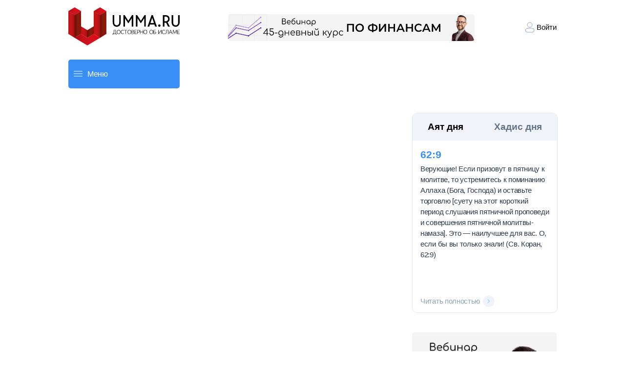

--- FILE ---
content_type: text/html; charset=utf-8
request_url: https://umma.ru/tag/sura-54
body_size: 37614
content:
<!DOCTYPE html><html lang="en"><head><meta charSet="utf-8"/><meta name="viewport" content="width=device-width, initial-scale=1"/><link rel="preload" as="image" href="https://mc.yandex.ru/watch/16906756"/><link rel="preload" as="image" href="/nextjsstatic/icon-contract.svg"/><link rel="preload" as="image" href="/nextjsstatic/Twitter.svg"/><link rel="preload" as="image" href="/nextjsstatic/VK.svg"/><link rel="preload" as="image" href="/nextjsstatic/YouTube.svg"/><link rel="preload" as="image" href="/nextjsstatic/ok.svg"/><link rel="preload" as="image" href="/nextjsstatic/Vimeo.svg"/><link rel="preload" as="image" href="/nextjsstatic/Telegram.svg"/><link rel="preload" as="image" href="/nextjsstatic/Soundcloud.svg"/><link rel="preload" as="image" href="/nextjsstatic/Dzen.svg"/><link rel="stylesheet" href="/_next/static/css/4df78f2cd73d6b26.css" data-precedence="next"/><link rel="stylesheet" href="/_next/static/css/e35992e5eee8b8da.css" data-precedence="next"/><link rel="stylesheet" href="/_next/static/css/7e83ca6efc823727.css" data-precedence="next"/><link rel="stylesheet" href="/_next/static/css/7e9e9f3a2d23e81c.css" data-precedence="next"/><link rel="stylesheet" href="/_next/static/css/373c960eea6fecbb.css" data-precedence="next"/><link rel="stylesheet" href="/_next/static/css/d5896a77584a7ec0.css" data-precedence="next"/><link rel="stylesheet" href="/_next/static/css/65a8e210f815f202.css" data-precedence="next"/><link rel="stylesheet" href="/_next/static/css/be8733bca4e735fd.css" data-precedence="next"/><link rel="stylesheet" href="/_next/static/css/c799acf6df13e5f1.css" data-precedence="next"/><link rel="stylesheet" href="/_next/static/css/346c630948b9eca1.css" data-precedence="next"/><link rel="stylesheet" href="/_next/static/css/c08a91bc1342fb1d.css" data-precedence="next"/><link rel="preload" as="script" fetchPriority="low" href="/_next/static/chunks/webpack-8efe7ce6b3ed9c0e.js"/><script src="/_next/static/chunks/fd9d1056-00a7ce4e99eb4d95.js" async=""></script><script src="/_next/static/chunks/2117-ffb586f46a343e58.js" async=""></script><script src="/_next/static/chunks/main-app-5294d1645fe5526e.js" async=""></script><script src="/_next/static/chunks/8003-5ec5a9582ed6da51.js" async=""></script><script src="/_next/static/chunks/app/layout-ca375de1836efe79.js" async=""></script><script src="/_next/static/chunks/2972-93d5fd99dd96b710.js" async=""></script><script src="/_next/static/chunks/5726-37a2bd0ceabe01a5.js" async=""></script><script src="/_next/static/chunks/3557-998892b4d1aec353.js" async=""></script><script src="/_next/static/chunks/3992-ee6736f57473d4e9.js" async=""></script><script src="/_next/static/chunks/2322-f6f29ea37fe92c98.js" async=""></script><script src="/_next/static/chunks/2326-944ae15f48ce5e21.js" async=""></script><script src="/_next/static/chunks/8170-58ef331d41adac69.js" async=""></script><script src="/_next/static/chunks/app/(root)/(root)/tag/%5Btags%5D/page-1d2f8fa63581ae8f.js" async=""></script><script src="/_next/static/chunks/9384-07142bed08326813.js" async=""></script><script src="/_next/static/chunks/7473-40b283e04a5ea67c.js" async=""></script><script src="/_next/static/chunks/3009-2767d91fa6997317.js" async=""></script><script src="/_next/static/chunks/app/(uniquepages-root)/layout-3b04ddee022807aa.js" async=""></script><script src="/_next/static/chunks/app/(root)/(root)/layout-56b4969891a738b5.js" async=""></script><link rel="preload" href="https://cse.google.com/cse.js?cx=7125a497c544f43d3" as="script"/><link rel="preload" href="https://code.jquery.com/jquery-3.6.0.min.js" as="script"/><link rel="preload" href="https://cdnjs.cloudflare.com/ajax/libs/lodash.js/4.17.21/lodash.min.js" as="script"/><link rel="preload" href="https://static.addtoany.com/menu/page.js" as="script"/><link rel="preload" href="https://www.googletagmanager.com/gtag/js?id=UA-43849120-1" as="script"/><link rel="preload" as="image" href="/nextjsstatic/YMusic.svg"/><meta name="theme-color" content="#008EFF"/><title>Подборка материалов по тегу Сура 54</title><meta name="description" content="Подборка материалов по тегу «Сура 54» в формате статей, аудио и видео лекций и проповедей на уммару. В них упоминается или цитируется сура 54 или отдельные ее аяты."/><meta name="keywords" content="Время намаза, Перевод Корана и хадисов, Ответы имама об исламе"/><meta name="zen-verification" content="P5jD9RKz89n9LuqMP2ZPodiuIKTNxemD8afmU8kxVB97ovW3RCiYov56BHwoNOaN"/><meta name="msapplication-navbutton-color" content="#008EFF"/><link rel="canonical" href="https://umma.ru/tag/sura-54"/><meta name="apple-itunes-app" content="app-id=1088964213"/><meta name="yandex-verification" content="5ce03d9df99e93d9"/><meta property="og:title" content="Подборка материалов по тегу Сура 54 | umma.ru"/><meta property="og:description" content="Подборка материалов по тегу «Сура 54» в формате статей, аудио и видео лекций и проповедей на уммару. В них упоминается или цитируется сура 54 или отдельные ее аяты."/><meta property="og:site_name" content="Подборка материалов по тегу Сура 54 | umma.ru"/><meta name="twitter:card" content="summary"/><meta name="twitter:title" content="Подборка материалов по тегу Сура 54 | umma.ru"/><meta name="twitter:description" content="Подборка материалов по тегу «Сура 54» в формате статей, аудио и видео лекций и проповедей на уммару. В них упоминается или цитируется сура 54 или отдельные ее аяты."/><link rel="shortcut icon" href="/images/favicon.ico"/><script src="/_next/static/chunks/polyfills-42372ed130431b0a.js" noModule=""></script></head><body class="layout_body__1KmGn"><div class="Header_header__AF_3G"><a href="/"><img alt="Логотип umma.ru и переход на главную страницу" loading="lazy" width="130" height="45" decoding="async" data-nimg="1" class="Header_logo__1FRrW" style="color:transparent" src="/_next/static/media/logo-umma-big.2a919770.svg"/></a><a href="https://trillioner.life/6webinars"><img src="https://imgproxy.umma.team/a/rs:fill:1960:400/q:85/plain/https://fileproxy.umma.team/uploads/settings/0dc40aa0-ac94-4971-9b30-652cd7c36018.jpg" alt="45-дневный финансовый забег Шамиля Аляутдинова" loading="lazy" width="490" height="55" class="Header_hero__PVDwp"/></a><div class="Header_right__IaiY4"><div class="Header_block__wbdml"><img alt="Login icon" loading="lazy" width="28" height="28" decoding="async" data-nimg="1" style="color:transparent" src="/_next/static/media/ic-login.708ce4c1.svg"/><p>Войти</p></div></div></div><a href="https://trillioner.life/6webinars"><img src="https://imgproxy.umma.team/a/rs:fill:1960:400/q:85/plain/https://fileproxy.umma.team/uploads/settings/a6961df1-b06c-496c-99a8-382e450716aa.jpg" alt="45-дневный финансовый забег Шамиля Аляутдинова" loading="lazy" class="Header_heroMini__XEKLB"/></a><div class="SearchPanel_main__LM6uZ "><div class="SearchBar_searchBar__dZjO0"><div class="SearchBar_menuBlock__g6K6m"><div class="SearchBar_lineBlock__b8ZNf"><img alt="" loading="lazy" width="18" height="2" decoding="async" data-nimg="1" style="color:transparent" src="/_next/static/media/line.c103d5dd.svg"/><img alt="" loading="lazy" width="18" height="2" decoding="async" data-nimg="1" style="color:transparent" src="/_next/static/media/line.c103d5dd.svg"/><img alt="" loading="lazy" width="18" height="2" decoding="async" data-nimg="1" style="color:transparent" src="/_next/static/media/line.c103d5dd.svg"/></div><p>Меню</p></div></div><div class="gsc"><gcse:searchbox-only resultsUrl="/poisk" enableAutoComplete="true" autoCompleteMaxCompletions="5" enableHistory="true" /></div></div><main class="layout_main__mXTwS"><div class="layout_root___cq4U"></div><div class="SidePanel_sidePanel__kU1BA"><div class="DailyNews_dailyNewsMain__mUcTQ "><div class="DailyNews_dailyNewsHeader__QzWQv"><h3 class="DailyNews_dailyNewsHeaderTextActive__0bbyp">Аят дня</h3><h3 class="">Хадис дня</h3></div><div class="DailyNews_dailyNewsText__5XStP"><h3>62<!-- -->:<!-- -->9</h3><p class="DailyNews_dailyNewsContent__Bq4aR">Верующие! Если призовут в пятницу к молитве, то устремитесь к поминанию Аллаха (Бога, Господа) и оставьте торговлю [суету на этот короткий период слушания пятничной проповеди и совершения пятничной молитвы-намаза]. Это — наилучшее для вас. О, если бы вы только знали! (Св. Коран, 62:9)
</p><a class="MoreButton_moreButtonContainer__NBB9C DailyNews_button__2E__y" href="/ayat-dnya-629"><p class="MoreButton_title__3fnky">Читать полностью</p><div class="MoreButton_imageContainer__bzz19"><img alt="Читать подробнее аят дня или хадис дня" loading="lazy" width="10" height="8" decoding="async" data-nimg="1" style="color:transparent" src="/_next/static/media/ic-arrow-more.045210b0.svg"/></div></a></div></div><a href="https://trillioner.life/6webinars"><img alt="45-дневный финансовый забег Шамиля Аляутдинова" loading="lazy" width="296" height="296" decoding="async" data-nimg="1" class="SidePanel_webinar__dTmR1" style="color:transparent" srcSet="/_next/image?url=https%3A%2F%2Fimgproxy.umma.team%2Fa%2Frs%3Afill%3A700%3A700%2Fq%3A85%2Fplain%2Fhttps%3A%2F%2Ffileproxy.umma.team%2Fuploads%2Fsettings%2F84c23cea-8aba-4efb-a424-240e606387ad.jpg&amp;w=384&amp;q=75 1x, /_next/image?url=https%3A%2F%2Fimgproxy.umma.team%2Fa%2Frs%3Afill%3A700%3A700%2Fq%3A85%2Fplain%2Fhttps%3A%2F%2Ffileproxy.umma.team%2Fuploads%2Fsettings%2F84c23cea-8aba-4efb-a424-240e606387ad.jpg&amp;w=640&amp;q=75 2x" src="/_next/image?url=https%3A%2F%2Fimgproxy.umma.team%2Fa%2Frs%3Afill%3A700%3A700%2Fq%3A85%2Fplain%2Fhttps%3A%2F%2Ffileproxy.umma.team%2Fuploads%2Fsettings%2F84c23cea-8aba-4efb-a424-240e606387ad.jpg&amp;w=640&amp;q=75"/></a><div class="ArticleSection_rootMain__s0e1M undefined" style="margin-bottom:32px;width:296px"><h2 class="SectionTitle_title__Zlu9D undefined" style="margin-bottom:16px">Новые материалы</h2><ul class="ArticleSection_list__Kgc13"><li class=""><div style="height:102px;display:flex;flex-direction:column;justify-content:space-between"><a class="ArticleHeader_articleHeader__kyEBf" href="/karmin-e120-v-islame--haram-ili-mif"><img src="/nextjsstatic/icon-contract.svg" alt="Иконка которая означает тип материала видео"/><h3 class="ArticleTitle_articleTitle__6nwJc">Кармин (E120) в Исламе — харам или миф?</h3></a><p class="InfoText_infoText__4_dpw">Кармин (E120) давно записан в «харам», но на чем реально основан этот запрет? В статье — Коран, Сунна и анализ богословских мнений без подмены понятий.</p><div class="InfoFooter_infoFooter__rppC4"><p class="InfoFooter_infoFooterDate__RZ5Au">24.01.26</p></div></div></li><li class=""><div style="height:102px;display:flex;flex-direction:column;justify-content:space-between"><a class="ArticleHeader_articleHeader__kyEBf" href="/kak-brat-v-dolg"><img src="/nextjsstatic/icon-contract.svg" alt="Иконка которая означает тип материала видео"/><h3 class="ArticleTitle_articleTitle__6nwJc">Как брать в долг?</h3></a><p class="InfoText_infoText__4_dpw">Статья о долговых обязательствах</p><div class="InfoFooter_infoFooter__rppC4"><p class="InfoFooter_infoFooterDate__RZ5Au">20.01.26</p></div></div></li><li class=""><div style="height:102px;display:flex;flex-direction:column;justify-content:space-between"><a class="ArticleHeader_articleHeader__kyEBf" href="/semya-otkaz-ot-prav"><img src="/nextjsstatic/icon-contract.svg" alt="Иконка которая означает тип материала видео"/><h3 class="ArticleTitle_articleTitle__6nwJc">Семья. Отказ от прав</h3></a><p class="InfoText_infoText__4_dpw">Статья, в которой Шамиль Аляутдинов отвечает на вопрос о совершении никаха.</p><div class="InfoFooter_infoFooter__rppC4"><p class="InfoFooter_infoFooterDate__RZ5Au">03.01.26</p></div></div></li></ul></div><h2 class="SidePanel_sidePanelHeader__qFLUi ">Мы в социальных сетях</h2><div class="SidePanel_sidePanelMedia__cyHox "><a href="https://twitter.com/umma_ru"><img src="/nextjsstatic/Twitter.svg" alt="Переход на страницу umma.ru в Twitter" width="40" height="40" class="SidePanel_sidePanelSocial__mI2wS"/></a><a href="https://vk.com/faceumma"><img src="/nextjsstatic/VK.svg" alt="Переход на страницу umma.ru в VK" width="40" height="40" class="SidePanel_sidePanelSocial__mI2wS"/></a><a href="https://www.youtube.com/user/tvumma"><img src="/nextjsstatic/YouTube.svg" alt="Переход на канал umma.ru в YouTube" width="40" height="40" class="SidePanel_sidePanelSocial__mI2wS"/></a><a href="https://ok.ru/ummaclub"><img src="/nextjsstatic/ok.svg" alt="Переход на страницу umma.ru в ok" width="40" height="40" class="SidePanel_sidePanelSocial__mI2wS"/></a><a href="https://vimeo.com/umma"><img src="/nextjsstatic/Vimeo.svg" alt="Переход на страницу umma.ru в Vimeo" width="40" height="40" class="SidePanel_sidePanelSocial__mI2wS"/></a><a href="https://teleg.run/umma_ru"><img src="/nextjsstatic/Telegram.svg" alt="Переход на канал umma.ru в Telegram" width="40" height="40" class="SidePanel_sidePanelSocial__mI2wS"/></a><a href="https://soundcloud.com/umma_ru"><img src="/nextjsstatic/Soundcloud.svg" alt="Переход на страницу umma.ru в Soundcloud" width="40" height="40" class="SidePanel_sidePanelSocial__mI2wS"/></a><a href="https://dzen.ru/umma_ru"><img src="/nextjsstatic/Dzen.svg" alt="Переход на страницу umma.ru в Dzen" width="40" height="40" class="SidePanel_sidePanelSocial__mI2wS"/></a><a href="https://music.yandex.ru/album/26078363"><img src="/nextjsstatic/YMusic.svg" alt="Переход на страницу umma.ru в YMusic" width="40" height="40" class="SidePanel_sidePanelSocial__mI2wS"/></a></div><div style="font-size:10px;color:#cccccc;line-break:anywhere;word-break:normal;overflow:hidden;white-space:nowrap;text-overflow:ellipsis;font-family:Interstate,Lucida Grande,Lucida Sans Unicode,Lucida Sans,Garuda,Verdana,Tahoma,sans-serif;font-weight:100"></div></div></main><div class="Footer_footer__4vzqH"><img alt="Логотип umma.ru" loading="lazy" width="97" height="121" decoding="async" data-nimg="1" class="Footer_footerLogo__HvedU" style="color:transparent" src="/_next/static/media/logo-umma-footer.f541b919.svg"/><div class="Footer_footerSmallBlock__KB1c4"><div class="Footer_footerInfo__LPUj1"><h3 class="Footer_footerInfoTitle__Izga2">Контакты для связи</h3><div><div class="Footer_footerContacts__C6g44"><p>Ошибки на сайте:</p><a target="_top" class="Footer_footerLink__VU733" href="mailto:info@umma.ru"><div><img alt="Кликабельная иконка для отправки email письма на umma.ru" loading="lazy" width="20" height="24" decoding="async" data-nimg="1" class="Footer_icEmail__Tw028" style="color:transparent" srcSet="/_next/image?url=%2F_next%2Fstatic%2Fmedia%2Fic-email.22f33d04.png&amp;w=32&amp;q=75 1x, /_next/image?url=%2F_next%2Fstatic%2Fmedia%2Fic-email.22f33d04.png&amp;w=48&amp;q=75 2x" src="/_next/image?url=%2F_next%2Fstatic%2Fmedia%2Fic-email.22f33d04.png&amp;w=48&amp;q=75"/><h4>info@umma.ru</h4></div></a></div><div class="Footer_footerContacts__C6g44"><p>Вопросы к имаму:</p><a target="_top" class="Footer_footerLink__VU733" href="mailto:vopros@umma.ru"><div><img alt="Кликабельная иконка для отправки email письма на umma.ru" loading="lazy" width="20" height="24" decoding="async" data-nimg="1" class="Footer_icEmail__Tw028" style="color:transparent" srcSet="/_next/image?url=%2F_next%2Fstatic%2Fmedia%2Fic-email.22f33d04.png&amp;w=32&amp;q=75 1x, /_next/image?url=%2F_next%2Fstatic%2Fmedia%2Fic-email.22f33d04.png&amp;w=48&amp;q=75 2x" src="/_next/image?url=%2F_next%2Fstatic%2Fmedia%2Fic-email.22f33d04.png&amp;w=48&amp;q=75"/><h4>vopros@umma.ru</h4></div></a></div></div></div></div><div class="Footer_footerMiddleBlock__2ZM6L"><div><div><h4 class="Footer_footerConditionTitle__aJU7m">© 1999–<!-- -->2026<!-- --> umma.ru.</h4><p class="Footer_footerConditionText__JWp9q">Умма — достоверно. Религиозная практика. Хадисы. Фетвы. Интервью Шамиля Аляутдинова. Тафсир. Аудио и видео проповеди.</p><p class="Footer_footerConditionText__JWp9q">Использование материалов umma.ru возможно только с письменного разрешения администрации сайта. Все права на тексты принадлежат umma.ru.</p></div></div><div class="Footer_footerInfo__LPUj1"><h3 class="Footer_footerInfoTitle__Izga2">Контакты для связи</h3><div><div class="Footer_footerContacts__C6g44"><p>Ошибки на сайте:</p><a target="_top" class="Footer_footerLink__VU733" href="mailto:info@umma.ru"><div><img alt="Кликабельная иконка для отправки email письма на umma.ru" loading="lazy" width="20" height="24" decoding="async" data-nimg="1" class="Footer_icEmail__Tw028" style="color:transparent" srcSet="/_next/image?url=%2F_next%2Fstatic%2Fmedia%2Fic-email.22f33d04.png&amp;w=32&amp;q=75 1x, /_next/image?url=%2F_next%2Fstatic%2Fmedia%2Fic-email.22f33d04.png&amp;w=48&amp;q=75 2x" src="/_next/image?url=%2F_next%2Fstatic%2Fmedia%2Fic-email.22f33d04.png&amp;w=48&amp;q=75"/><h4>info@umma.ru</h4></div></a></div><div class="Footer_footerContacts__C6g44"><p>Вопросы к имаму:</p><a target="_top" class="Footer_footerLink__VU733" href="mailto:vopros@umma.ru"><div><img alt="Кликабельная иконка для отправки email письма на umma.ru" loading="lazy" width="20" height="24" decoding="async" data-nimg="1" class="Footer_icEmail__Tw028" style="color:transparent" srcSet="/_next/image?url=%2F_next%2Fstatic%2Fmedia%2Fic-email.22f33d04.png&amp;w=32&amp;q=75 1x, /_next/image?url=%2F_next%2Fstatic%2Fmedia%2Fic-email.22f33d04.png&amp;w=48&amp;q=75 2x" src="/_next/image?url=%2F_next%2Fstatic%2Fmedia%2Fic-email.22f33d04.png&amp;w=48&amp;q=75"/><h4>vopros@umma.ru</h4></div></a></div></div></div></div><div class="Footer_footerLargeBlockCond__90I94"><div><div><h4 class="Footer_footerConditionTitle__aJU7m">© 1999–<!-- -->2026<!-- --> umma.ru.</h4><p class="Footer_footerConditionText__JWp9q">Умма — достоверно. Религиозная практика. Хадисы. Фетвы. Интервью Шамиля Аляутдинова. Тафсир. Аудио и видео проповеди.</p><p class="Footer_footerConditionText__JWp9q">Использование материалов umma.ru возможно только с письменного разрешения администрации сайта. Все права на тексты принадлежат umma.ru.</p></div></div></div><div class="Footer_footerLargeBlock__AWJEG"><div class="Footer_footerInfo__LPUj1"><h3 class="Footer_footerInfoTitle__Izga2">Контакты для связи</h3><div><div class="Footer_footerContacts__C6g44"><p>Ошибки на сайте:</p><a target="_top" class="Footer_footerLink__VU733" href="mailto:info@umma.ru"><div><img alt="Кликабельная иконка для отправки email письма на umma.ru" loading="lazy" width="20" height="24" decoding="async" data-nimg="1" class="Footer_icEmail__Tw028" style="color:transparent" srcSet="/_next/image?url=%2F_next%2Fstatic%2Fmedia%2Fic-email.22f33d04.png&amp;w=32&amp;q=75 1x, /_next/image?url=%2F_next%2Fstatic%2Fmedia%2Fic-email.22f33d04.png&amp;w=48&amp;q=75 2x" src="/_next/image?url=%2F_next%2Fstatic%2Fmedia%2Fic-email.22f33d04.png&amp;w=48&amp;q=75"/><h4>info@umma.ru</h4></div></a></div><div class="Footer_footerContacts__C6g44"><p>Вопросы к имаму:</p><a target="_top" class="Footer_footerLink__VU733" href="mailto:vopros@umma.ru"><div><img alt="Кликабельная иконка для отправки email письма на umma.ru" loading="lazy" width="20" height="24" decoding="async" data-nimg="1" class="Footer_icEmail__Tw028" style="color:transparent" srcSet="/_next/image?url=%2F_next%2Fstatic%2Fmedia%2Fic-email.22f33d04.png&amp;w=32&amp;q=75 1x, /_next/image?url=%2F_next%2Fstatic%2Fmedia%2Fic-email.22f33d04.png&amp;w=48&amp;q=75 2x" src="/_next/image?url=%2F_next%2Fstatic%2Fmedia%2Fic-email.22f33d04.png&amp;w=48&amp;q=75"/><h4>vopros@umma.ru</h4></div></a></div></div></div></div></div><div class="Footer_footerSmallBlock__KB1c4"><div><div><h4 class="Footer_footerConditionTitle__aJU7m">© 1999–<!-- -->2026<!-- --> umma.ru.</h4><p class="Footer_footerConditionText__JWp9q">Умма — достоверно. Религиозная практика. Хадисы. Фетвы. Интервью Шамиля Аляутдинова. Тафсир. Аудио и видео проповеди.</p><p class="Footer_footerConditionText__JWp9q">Использование материалов umma.ru возможно только с письменного разрешения администрации сайта. Все права на тексты принадлежат umma.ru.</p></div></div></div><script>(self.__next_s=self.__next_s||[]).push(["https://code.jquery.com/jquery-3.6.0.min.js",{"async":false}])</script><script>(self.__next_s=self.__next_s||[]).push(["https://cdnjs.cloudflare.com/ajax/libs/lodash.js/4.17.21/lodash.min.js",{"async":false}])</script><noscript><div><img src="https://mc.yandex.ru/watch/16906756" style="position:absolute;left:-9999px" alt=""/></div></noscript><noscript><div><img src="https://mc.yandex.ru/watch/16906756" style="position:absolute;left:-9999px" alt=""/></div></noscript><script src="/_next/static/chunks/webpack-8efe7ce6b3ed9c0e.js" async=""></script><script>(self.__next_f=self.__next_f||[]).push([0]);self.__next_f.push([2,null])</script><script>self.__next_f.push([1,"1:HL[\"/_next/static/css/4df78f2cd73d6b26.css\",\"style\"]\n2:HL[\"/_next/static/css/e35992e5eee8b8da.css\",\"style\"]\n3:HL[\"/_next/static/css/7e83ca6efc823727.css\",\"style\"]\n4:HL[\"/_next/static/css/7e9e9f3a2d23e81c.css\",\"style\"]\n5:HL[\"/_next/static/css/373c960eea6fecbb.css\",\"style\"]\n6:HL[\"/_next/static/css/d5896a77584a7ec0.css\",\"style\"]\n7:HL[\"/_next/static/css/65a8e210f815f202.css\",\"style\"]\n8:HL[\"/_next/static/css/be8733bca4e735fd.css\",\"style\"]\n9:HL[\"/_next/static/css/c799acf6df13e5f1.css\",\"style\"]\na:HL[\"/_next/static/css/346c630948b9eca1.css\",\"style\"]\nb:HL[\"/_next/static/css/c08a91bc1342fb1d.css\",\"style\"]\n"])</script><script>self.__next_f.push([1,"c:I[12846,[],\"\"]\nf:I[4707,[],\"\"]\n11:I[36423,[],\"\"]\n16:I[61060,[],\"\"]\n10:[\"tags\",\"sura-54\",\"d\"]\n17:[]\n"])</script><script>self.__next_f.push([1,"0:[\"$\",\"$Lc\",null,{\"buildId\":\"qYnrRQHXD2nKvV3Q6gN8b\",\"assetPrefix\":\"\",\"urlParts\":[\"\",\"tag\",\"sura-54\"],\"initialTree\":[\"\",{\"children\":[\"(root)\",{\"children\":[\"(root)\",{\"children\":[\"tag\",{\"children\":[[\"tags\",\"sura-54\",\"d\"],{\"children\":[\"__PAGE__\",{}]}]}]}]}]},\"$undefined\",\"$undefined\",true],\"initialSeedData\":[\"\",{\"children\":[\"(root)\",{\"children\":[\"(root)\",{\"children\":[\"tag\",{\"children\":[[\"tags\",\"sura-54\",\"d\"],{\"children\":[\"__PAGE__\",{},[[\"$Ld\",\"$Le\",[[\"$\",\"link\",\"0\",{\"rel\":\"stylesheet\",\"href\":\"/_next/static/css/be8733bca4e735fd.css\",\"precedence\":\"next\",\"crossOrigin\":\"$undefined\"}],[\"$\",\"link\",\"1\",{\"rel\":\"stylesheet\",\"href\":\"/_next/static/css/c799acf6df13e5f1.css\",\"precedence\":\"next\",\"crossOrigin\":\"$undefined\"}],[\"$\",\"link\",\"2\",{\"rel\":\"stylesheet\",\"href\":\"/_next/static/css/346c630948b9eca1.css\",\"precedence\":\"next\",\"crossOrigin\":\"$undefined\"}],[\"$\",\"link\",\"3\",{\"rel\":\"stylesheet\",\"href\":\"/_next/static/css/c08a91bc1342fb1d.css\",\"precedence\":\"next\",\"crossOrigin\":\"$undefined\"}]]],null],null]},[null,[\"$\",\"$Lf\",null,{\"parallelRouterKey\":\"children\",\"segmentPath\":[\"children\",\"(root)\",\"children\",\"(root)\",\"children\",\"tag\",\"children\",\"$10\",\"children\"],\"error\":\"$undefined\",\"errorStyles\":\"$undefined\",\"errorScripts\":\"$undefined\",\"template\":[\"$\",\"$L11\",null,{}],\"templateStyles\":\"$undefined\",\"templateScripts\":\"$undefined\",\"notFound\":\"$undefined\",\"notFoundStyles\":\"$undefined\"}]],null]},[null,[\"$\",\"$Lf\",null,{\"parallelRouterKey\":\"children\",\"segmentPath\":[\"children\",\"(root)\",\"children\",\"(root)\",\"children\",\"tag\",\"children\"],\"error\":\"$undefined\",\"errorStyles\":\"$undefined\",\"errorScripts\":\"$undefined\",\"template\":[\"$\",\"$L11\",null,{}],\"templateStyles\":\"$undefined\",\"templateScripts\":\"$undefined\",\"notFound\":\"$undefined\",\"notFoundStyles\":\"$undefined\"}]],null]},[[null,\"$L12\"],null],null]},[[[[\"$\",\"link\",\"0\",{\"rel\":\"stylesheet\",\"href\":\"/_next/static/css/7e83ca6efc823727.css\",\"precedence\":\"next\",\"crossOrigin\":\"$undefined\"}],[\"$\",\"link\",\"1\",{\"rel\":\"stylesheet\",\"href\":\"/_next/static/css/7e9e9f3a2d23e81c.css\",\"precedence\":\"next\",\"crossOrigin\":\"$undefined\"}],[\"$\",\"link\",\"2\",{\"rel\":\"stylesheet\",\"href\":\"/_next/static/css/373c960eea6fecbb.css\",\"precedence\":\"next\",\"crossOrigin\":\"$undefined\"}],[\"$\",\"link\",\"3\",{\"rel\":\"stylesheet\",\"href\":\"/_next/static/css/d5896a77584a7ec0.css\",\"precedence\":\"next\",\"crossOrigin\":\"$undefined\"}],[\"$\",\"link\",\"4\",{\"rel\":\"stylesheet\",\"href\":\"/_next/static/css/65a8e210f815f202.css\",\"precedence\":\"next\",\"crossOrigin\":\"$undefined\"}]],\"$L13\"],null],null]},[[[[\"$\",\"link\",\"0\",{\"rel\":\"stylesheet\",\"href\":\"/_next/static/css/4df78f2cd73d6b26.css\",\"precedence\":\"next\",\"crossOrigin\":\"$undefined\"}],[\"$\",\"link\",\"1\",{\"rel\":\"stylesheet\",\"href\":\"/_next/static/css/e35992e5eee8b8da.css\",\"precedence\":\"next\",\"crossOrigin\":\"$undefined\"}]],\"$L14\"],null],null],\"couldBeIntercepted\":false,\"initialHead\":[null,\"$L15\"],\"globalErrorComponent\":\"$16\",\"missingSlots\":\"$W17\"}]\n"])</script><script>self.__next_f.push([1,"1a:I[88003,[\"8003\",\"static/chunks/8003-5ec5a9582ed6da51.js\",\"3185\",\"static/chunks/app/layout-ca375de1836efe79.js\"],\"\"]\n1b:I[59390,[\"2972\",\"static/chunks/2972-93d5fd99dd96b710.js\",\"5726\",\"static/chunks/5726-37a2bd0ceabe01a5.js\",\"3557\",\"static/chunks/3557-998892b4d1aec353.js\",\"3992\",\"static/chunks/3992-ee6736f57473d4e9.js\",\"2322\",\"static/chunks/2322-f6f29ea37fe92c98.js\",\"2326\",\"static/chunks/2326-944ae15f48ce5e21.js\",\"8170\",\"static/chunks/8170-58ef331d41adac69.js\",\"5138\",\"static/chunks/app/(root)/(root)/tag/%5Btags%5D/page-1d2f8fa63581ae8f.js\"],\"TagsPageContainer\"]\n1d:I[34582,[\"2972\",\"static/chunks/2972-93d5fd99dd96b710.js\",\"5726\",\"static/chunks/5726-37a2bd0ceabe01a5.js\",\"9384\",\"static/chunks/9384-07142bed08326813.js\",\"7473\",\"static/chunks/7473-40b283e04a5ea67c.js\",\"3009\",\"static/chunks/3009-2767d91fa6997317.js\",\"4804\",\"static/chunks/app/(uniquepages-root)/layout-3b04ddee022807aa.js\"],\"MainHeader\"]\n1e:I[42622,[\"2972\",\"static/chunks/2972-93d5fd99dd96b710.js\",\"5726\",\"static/chunks/5726-37a2bd0ceabe01a5.js\",\"9384\",\"static/chunks/9384-07142bed08326813.js\",\"7473\",\"static/chunks/7473-40b283e04a5ea67c.js\",\"3009\",\"static/chunks/3009-2767d91fa6997317.js\",\"4804\",\"static/chunks/app/(uniquepages-root)/layout-3b04ddee022807aa.js\"],\"SearchPanel\"]\n1f:I[65878,[\"2972\",\"static/chunks/2972-93d5fd99dd96b710.js\",\"5726\",\"static/chunks/5726-37a2bd0ceabe01a5.js\",\"7749\",\"static/chunks/app/(root)/(root)/layout-56b4969891a738b5.js\"],\"Image\"]\n20:I[72972,[\"2972\",\"static/chunks/2972-93d5fd99dd96b710.js\",\"5726\",\"static/chunks/5726-37a2bd0ceabe01a5.js\",\"7749\",\"static/chunks/app/(root)/(root)/layout-56b4969891a738b5.js\"],\"\"]\n12:[\"$\",\"main\",null,{\"className\":\"layout_main__mXTwS\",\"children\":[[\"$\",\"div\",null,{\"className\":\"layout_root___cq4U\",\"children\":[\"$\",\"$Lf\",null,{\"parallelRouterKey\":\"children\",\"segmentPath\":[\"children\",\"(root)\",\"children\",\"(root)\",\"children\"],\"error\":\"$undefined\",\"errorStyles\":\"$undefined\",\"errorScripts\":\"$undefined\",\"template\":[\"$\",\"$L11\",null,{}],\"templateStyles\":\"$undefined\",\"templateScripts\":\"$undefined\",\"notFound\":\"$undefi"])</script><script>self.__next_f.push([1,"ned\",\"notFoundStyles\":\"$undefined\"}]}],\"$L18\"]}]\n"])</script><script>self.__next_f.push([1,"14:[\"$\",\"html\",null,{\"lang\":\"en\",\"children\":[\"$\",\"body\",null,{\"className\":\"layout_body__1KmGn\",\"children\":[[\"$\",\"$Lf\",null,{\"parallelRouterKey\":\"children\",\"segmentPath\":[\"children\"],\"error\":\"$undefined\",\"errorStyles\":\"$undefined\",\"errorScripts\":\"$undefined\",\"template\":[\"$\",\"$L11\",null,{}],\"templateStyles\":\"$undefined\",\"templateScripts\":\"$undefined\",\"notFound\":\"$L19\",\"notFoundStyles\":[[\"$\",\"link\",\"0\",{\"rel\":\"stylesheet\",\"href\":\"/_next/static/css/7e9e9f3a2d23e81c.css\",\"precedence\":\"next\",\"crossOrigin\":\"$undefined\"}],[\"$\",\"link\",\"1\",{\"rel\":\"stylesheet\",\"href\":\"/_next/static/css/d5896a77584a7ec0.css\",\"precedence\":\"next\",\"crossOrigin\":\"$undefined\"}],[\"$\",\"link\",\"2\",{\"rel\":\"stylesheet\",\"href\":\"/_next/static/css/65a8e210f815f202.css\",\"precedence\":\"next\",\"crossOrigin\":\"$undefined\"}]]}],[\"$\",\"$L1a\",null,{\"async\":true,\"src\":\"https://cse.google.com/cse.js?cx=7125a497c544f43d3\"}],[\"$\",\"$L1a\",null,{\"strategy\":\"beforeInteractive\",\"async\":false,\"src\":\"https://code.jquery.com/jquery-3.6.0.min.js\"}],[\"$\",\"$L1a\",null,{\"strategy\":\"beforeInteractive\",\"async\":false,\"src\":\"https://cdnjs.cloudflare.com/ajax/libs/lodash.js/4.17.21/lodash.min.js\"}],[\"$\",\"$L1a\",null,{\"async\":true,\"src\":\"https://static.addtoany.com/menu/page.js\"}],[\"$\",\"$L1a\",null,{\"id\":\"yandex-metrika\",\"strategy\":\"afterInteractive\",\"dangerouslySetInnerHTML\":{\"__html\":\"(function(d,w,c){(w[c]=w[c]||[]).push(function(){try{w.yaCounter16906756=new Ya.Metrika({id:16906756,clickmap:true,trackLinks:true,accurateTrackBounce:true,webvisor:true,trackHash:true})}catch(e){}});var n=d.getElementsByTagName(\\\"script\\\")[0],s=d.createElement(\\\"script\\\"),f=function(){n.parentNode.insertBefore(s,n);};s.type=\\\"text/javascript\\\";s.async=true;s.src=\\\"https://mc.yandex.ru/metrika/watch.js\\\";if(w.opera==\\\"[object Opera]\\\"){d.addEventListener(\\\"DOMContentLoaded\\\",f,false);}else{f();}})(document,window,\\\"yandex_metrika_callbacks\\\");\"}}],[\"$\",\"noscript\",null,{\"children\":[\"$\",\"div\",null,{\"children\":[\"$\",\"img\",null,{\"src\":\"https://mc.yandex.ru/watch/16906756\",\"style\":{\"position\":\"absolute\",\"left\":\"-9999px\"},\"alt\":\"\"}]}]}],[\"$\",\"$L1a\",null,{\"async\":true,\"src\":\"https://www.googletagmanager.com/gtag/js?id=UA-43849120-1\"}],[\"$\",\"$L1a\",null,{\"id\":\"google-analytics\",\"strategy\":\"afterInteractive\",\"dangerouslySetInnerHTML\":{\"__html\":\"\\n            window.dataLayer = window.dataLayer || [];\\n            function gtag() { dataLayer.push(arguments); }\\n            gtag('js', new Date());\\n            gtag('config', 'UA-43849120-1');\\n          \"}}],[\"$\",\"$L1a\",null,{\"id\":\"yandex-metrika\",\"strategy\":\"afterInteractive\",\"dangerouslySetInnerHTML\":{\"__html\":\"\\n            (function(m,e,t,r,i,k,a){m[i]=m[i]||function(){(m[i].a=m[i].a||[]).push(arguments)};\\n            m[i].l=1*new Date();\\n            for (var j = 0; j \u003c document.scripts.length; j++) {if (document.scripts[j].src === r) { return; }}\\n            k=e.createElement(t),a=e.getElementsByTagName(t)[0],k.async=1,k.src=r,a.parentNode.insertBefore(k,a)})\\n            (window, document, \\\"script\\\", \\\"https://mc.yandex.ru/metrika/tag.js\\\", \\\"ym\\\");\\n            \\n            ym(16906756, \\\"init\\\", {\\n                clickmap:true,\\n                trackLinks:true,\\n                accurateTrackBounce:true,\\n                webvisor:true,\\n                trackHash:true,\\n                ecommerce:\\\"dataLayer\\\"\\n            });\\n          \"}}],[\"$\",\"noscript\",null,{\"children\":[\"$\",\"div\",null,{\"children\":[\"$\",\"img\",null,{\"src\":\"https://mc.yandex.ru/watch/16906756\",\"style\":{\"position\":\"absolute\",\"left\":\"-9999px\"},\"alt\":\"\"}]}]}]]}]}]\n"])</script><script>self.__next_f.push([1,"1c:T42c4,"])</script><script>self.__next_f.push([1,"\u003cp\u003eЭто фрагмент полного жизнеописания пророка Мухаммада. Следующий фрагмент \u003ca href=\"https://umma.ru/nepokolebimaya-ubezhdennost-spodvizhnikov-sira-103186/\" target=\"_blank\" rel=\"noopener\"\u003eздесь\u003c/a\u003e.\u003c/p\u003e\n\u003cp\u003eДо Медины дошла весть, что огромный караван курайшитов во главе с Абу Суфьяном ибн Харбом возвращается в сопровождении тридцати-сорока человек из Шама в Мекку, везя на тысяче верблюдов товары и огромное состояние.\u003c/p\u003e\n\u003cp\u003eТот удар, который обрушился бы на жителей Мекки, потеряй они богатство, стал бы болезненным уроком, мусульмане же таким образом смогли бы возместить свои потери, понесенные при переселении. Посланник Аллаха ﷺ предложил своим сподвижникам: \u0026laquo;Выступим, быть может, Аллах дарует нам возможность овладеть этим караваном в качестве трофея\u0026raquo;\u003ca class=\"sdfootnoteanc\" href=\"#sdfootnote1sym\" name=\"sdfootnote1anc\"\u003e[1]\u003c/a\u003e.\u003c/p\u003e\n\u003cp\u003eВыступившие вместе с Пророком полагали, что им предстоит поход, какие они осуществляли и ранее, и никто не мог и предположить, сколь значимое событие в истории Ислама их ожидает. Иначе они бы подошли к подготовке основательнее, не оставив никого из мусульман в городе. Когда до них дошла весть, что караван сменил курс, их настрой поугас. Абу Суфьян смог предотвратить нависшую угрозу. Почуяв неладное, он незамедлительно направив гонца в Мекку с призывом к ее жителям явиться в полной готовности и с рвением встать на защиту их имущества. Посланник Аллаха ﷺ поспешил пресечь овладевшее сподвижниками подавленное настроение из-за утраченного было шанса завладеть караваном. Он предостерег их от преждевременного возвращения в Медину, когда к ним уже спешили мекканские воины. Было решено продолжить настойчивое преследование язычников, куда бы те ни направились.\u003c/p\u003e\n\u003cdiv class=\"text-ayat\"\u003e\n\u003cp\u003e\u0026laquo;Подобно тому, как Господь обоснованно [с перспективой на будущее] вывел тебя [Мухаммад] из твоего дома [из Медины], но у некоторых верующих не было желания [сражаться при Бадре].\u003c/p\u003e\n\u003cp\u003eОни спорят с тобой [Мухаммад] в том, что является [неоспоримой] правдой, после того, как это стало ясно и понятно. [Спорят они] будто их отправляют на неминуемую смерть, [в глаза которой] они смотрят\u0026raquo; (\u003ca href=\"https://umma.ru/sura-8-al-anfal-trofei/#8-5\" target=\"_blank\" rel=\"noopener\"\u003eСв. Коран, 8:5, 6\u003c/a\u003e).\u003c/p\u003e\n\u003c/div\u003e\n\u003cp\u003eТе, кто не хотел встречи с курайшитами, не боялись смерти, однако не могли понять мудрость неожиданной битвы, к которой они были не подготовлены ни снаряжением, ни численностью. И все-таки, взвесив все обстоятельства, посланник Аллаха ﷺ решил, что продолжить наступление предпочтительнее, чем отступить. Ведь иначе терялся смысл всех ранее предпринятых походов.\u003c/p\u003e\n\u003cp\u003eМежду тем сомнения мусульман отступили, сменившись уверенностью. Расстояние между Мединой и Бадром превышало 160 км. У Пророка ﷺ и сподвижников было не более семидесяти верблюдов, на которых они садились поочередно. В своде хадисов имама Ахмада приводятся слова \u0026lsquo;Абдуллаха ибн Мас\u0026lsquo;уда: \u0026laquo;В день Бадра на троих приходилось одно верховое животное, и мы сменялись по очереди. Абу Любаба\u003ca class=\"sdfootnoteanc\" href=\"#sdfootnote2sym\" name=\"sdfootnote2anc\"\u003e[2]\u003c/a\u003e и \u0026lsquo;Али ибн Абу Талиб были с посланником Аллаха. Когда наступила его очередь слезть с верблюда, спутники воспротивились, желая чтобы Посланник продолжил путь верхом, на что носитель высокого нрава ответил: \u0026laquo;Вы не крепче меня, чтобы лишь идти. И я не меньше вас нуждаюсь в награде\u0026raquo;\u003ca class=\"sdfootnoteanc\" href=\"#sdfootnote3sym\" name=\"sdfootnote3anc\"\u003e[3]\u003c/a\u003e.\u003c/p\u003e\n\u003cp\u003eТем временем мусульмане отправили своих лазутчиков узнать о передвижениях курайшитов и местоположении каравана.\u003c/p\u003e\n\u003cp\u003eКак уже говорилось, почувствовав опасность, нависшую над караваном, Абу Суфьян направил Дамдама ибн \u0026lsquo;Амра аль-Гыфари в Мекку, чтобы тот позвал ее жителей на защиту своего имущества. Поднявшись на своего верблюда, которому Дамдам сначала рассек нос, перевернув седло и разорвав на себе одежду, он принялся кричать: \u0026laquo;О курайшиты, нам нанесена пощечина! Ваше богатство с Абу Суфьяном, к нему уже идет Мухаммад со своими сподвижниками. Успеете ли вы спасти свое имущество? Спасение, спасение!\u0026raquo; Одни жители города стали готовиться к походу, другие снаряжали кого-то вместо себя. Кипя от негодования, основная масса в количестве девятисот пятидесяти мекканцев вышла в путь. С ними было 200 коней, позади же шли певицы, бившие в бубны и высмеивавшие мусульман. Отряд обратил свои лица севернее, чтобы достичь направляющегося к ним каравана, шедшего со стороны Медины.\u003c/p\u003e\n\u003cp\u003eАбу Суфьян не стал полагаться только на подкрепление, вместо этого он приложил усилия для маневра, дабы обмануть мусульман и уйти от прямого столкновения. Он уже едва не угодил в руки мусульман возле Бадра, однако ему представился счастливый случай.\u003c/p\u003e\n\u003cp\u003eПередается, что Абу Суфьян, выполняя задуманный маневр и следуя по основной дороге, встретил Маджди ибн \u0026lsquo;Амра и спросил: \u0026laquo;Видел ли ты кого?\u0026raquo; Тот ответил: \u0026laquo;Нет, я не заметил никого подозрительного, видел лишь двух всадников, остановившихся возле того холма. Они набрали воду в бурдюк и двинулись дальше\u0026raquo;. Абу Суфьян подошел к тому месту, взял и размял помет, оставленный верховыми животными, и когда увидел в нем финиковые косточки, произнес: \u0026laquo;Клянусь Аллахом, это животные Ясриба\u0026raquo;. Это свидетельствовало о том, что двое увиденных путников были не кем иным, как сподвижниками Пророка \u0026mdash; а значит, войско совсем близко. Он вернулся к каравану и велел немедленно уйти с основной дороги, оставляя долину Бадр по левую сторону, за счет чего смог спастись вместе со своим караваном.\u003c/p\u003e\n\u003cp\u003eОсознав, что ему удалось избежать опасности, Абу Суфьян отправил к курайшитам гонца со словами: \u0026laquo;Вы вышли защитить свое имущество и людей, но нам удалось спастись, возвращайтесь обратно\u0026raquo;.\u003c/p\u003e\n\u003cp\u003eАбу Джахль, получив весть, заявил: \u0026laquo;Клянусь Аллахом, мы не вернемся, пока не дойдем до Бадра. Мы проведем там три дня, зарежем животных, будем пить вино, а певицы будут услаждать наш слух. Племена в округе услышат о нас и вновь затрепещут от страха\u0026raquo;.\u003c/p\u003e\n\u003cp\u003eЭто было именно то, чего остерегался посланник Аллаха ﷺ. Поистине, усиление положения курайшитов и простирание влияния на этих землях, после того как они поступили с мусульманами, представляло бы серьезную проблему для Ислама и его распространения. Неужто обернутся тщетой прежние походы мусульман с целью возвысить Слово Аллаха, ослабить безбожие и показать поклоняющимся идолам, что те не способны принести ни пользы, ни вреда?\u003c/p\u003e\n\u003cp\u003eКурайшиты, прислушавшись к Абу Джахлю, продолжали путь, пока не остановились на дальнем краю долины Бадр по отношению \u003cbr /\u003eк Медине. Мусульмане после изнурительного пути достигли ближнего края. Обе группы приблизились друг к другу, но ни те, ни другие не знали, что принесет эта встреча.\u003c/p\u003e\n\u003cp\u003eС наступлением ночи посланник Аллаха ﷺ отправил \u0026lsquo;Али, аз-Зубейра и Са\u0026lsquo;да оценить обстановку. Они поймали двух юношей из отряда курайшитов, снабжающих тех водой, и стали допрашивать, в то время как посланник Аллаха ﷺ совершал молитву. \u0026laquo;Нас направили за водой для войска курайшитов\u0026raquo;, \u0026mdash; был ответ юношей. Мусульмане были недовольны ответом, в котором было упомянуто войско мекканцев, а не караван Абу Суфьяна, поскольку до сих пор их не покидала надежда и желание завладеть караваном. Когда же они их ударили, те в страхе сказали, что принадлежат именно Абу Суфьяну. Посланник Аллаха ﷺ совершил поясной поклон, затем два земных, дал приветствие по обе стороны и только потом произнес: \u0026laquo;Когда они сказали правду, вы их ударили. Когда же они солгали, вы их оставили. Клянусь Аллахом, они принадлежат курайшитам\u0026raquo;. Затем он обратился к юношам: \u0026laquo;Сообщите мне, где курайшиты\u0026raquo;. Они ответили: \u0026laquo;За этим холмом, на дальнем краю долины\u0026raquo;. Посланник снова спросил: \u0026laquo;Сколько их?\u0026raquo; Последовал ответ: \u0026laquo;Много\u0026raquo;. Вновь он спросил о численности войска и получил ответ: \u0026laquo;Мы не знаем\u0026raquo;. Тогда он спросил, сколько ежедневно режут верблюдов. \u0026laquo;В один день девять, в другой \u0026mdash; десять\u0026raquo;. Посланник Аллаха ﷺ сказал: \u0026laquo;Значит, между девятьюстами и тысячью. Кто среди них из знати курайшитов?\u0026raquo; Юноши ответили: \u0026laquo; \u0026lsquo;Утба и Шейба \u0026mdash; сыновья Раби\u0026lsquo;а, Абу аль-Бухтури ибн Хишам, Хаким ибн Хизам, Навфаль ибн Хувайлид, аль-Харис ибн \u0026lsquo;Амир, Ту\u0026lsquo;айма ибн \u0026lsquo;Адий, ан-Надр ибн аль-Харис, Зам\u0026lsquo;а ибн аль-Асвад, \u0026lsquo;Амр ибн Хишам, Умайя ибн Халяф и другие\u0026raquo;. Посланник Аллаха ﷺ обратился к людям: \u0026laquo;Воистину, Мекка предоставила вам самое ценное\u0026raquo; \u003ca class=\"sdfootnoteanc\" href=\"#sdfootnote4sym\" name=\"sdfootnote4anc\"\u003e[4]\u003c/a\u003e.\u003c/p\u003e\n\u003cp\u003eСтали явными серьезность положения и тяжесть предстоящей горькой встречи. Надменность курайшитов послужила причиной противостояния, которое язычество в течение пятнадцати лет вело с Исламом. Посланник Аллаха ﷺ, раздумывая, как поступить дальше, обвел взглядом верующих. Среди них были мухаджиры, посвятившие себя служению на пути Всевышнего Аллаха, а также ансары, связавшие свою жизнь с этой религией и приютившие ее последователей.\u003c/p\u003e\n\u003cp\u003eПродолжение повествования о битве при Бадре читайте в следующем материале (Сира 103/186).\u003c/p\u003e\n\u003cp\u003e\u003cem\u003eОпубликовано на основе исключительного авторского права автора книги \u0026laquo;Пророк Мухаммад. Жизнеописание лучшего из людей\u0026raquo; Ильдара Аляутдинова для umma.ru. Купить книгу вы можете \u003ca href=\"https://ummabook.ru/pechatnye-knigi/prorok-muhammad-zhizneopisanie-luchshego-iz-lyudej/\" target=\"_blank\" rel=\"noopener\"\u003eздесь\u003c/a\u003e.\u003c/em\u003e\u003c/p\u003e\n\u003cp\u003e[dzenline]\u003c/p\u003e\n\u003cdiv class=\"explanation\"\u003e\n\u003cp\u003eСсылки на богословские первоисточники и комментарий:\u003c/p\u003e\n\u003cp\u003e\u003ca href=\"#_ftnref1\" name=\"_ftn1\"\u003e[1]\u003c/a\u003e См.: Ибн Кясир И. Аль-бидая ва ан-нихая. Т. 5. С. 56.\u003c/p\u003e\n\u003cp\u003e\u003ca href=\"#_ftnref2\" name=\"_ftn2\"\u003e[2]\u003c/a\u003e Абу Любаба \u0026mdash; один из сподвижников пророка Мухаммада. Является передатчиком хадисов.\u003c/p\u003e\n\u003cp\u003e\u003ca href=\"#_ftnref3\" name=\"_ftn3\"\u003e[3]\u003c/a\u003e См.: Муснад Ахмад. Т. 7. С. 111, хадис № 4009.\u003c/p\u003e\n\u003cp\u003e\u003ca href=\"#_ftnref4\" name=\"_ftn4\"\u003e[4]\u003c/a\u003e См.: аль-Байхакы. Даляиль ан-нубувва. Т. 3. С. 43.\u003c/p\u003e\n\u003c/div\u003e"])</script><script>self.__next_f.push([1,"e:[\"$\",\"$L1b\",null,{\"data\":{\"success\":true,\"data\":{\"banners\":{\"banner\":{\"url\":\"https://umma.ru/wp-content/uploads/2019/07/kazan1500-min-1.jpg\",\"title\":\"\",\"size\":\"full\",\"width\":1500,\"height\":1500,\"link_type\":\"custom\",\"link_url\":\"https://trillioner.life/kazan-day\"},\"banner2\":{\"url\":\"https://umma.ru/wp-content/uploads/2017/10/sravnenie-trilliopner-frutoniania-min.jpg\",\"title\":\"https://trillioner.store/sravnenie_s_frutonyanya/?utm_source=umma_ru\u0026utm_medium=banner_bok\u0026utm_campaign=sravnenie_detskoi\",\"size\":\"full\",\"width\":300,\"height\":400,\"link_type\":\"custom\",\"link_url\":\"http://itrillioner.com/events/132?evid=132\"},\"bannerTop\":{\"url\":\"https://umma.ru/wp-content/uploads/2019/07/kazan980-min-1.jpg\",\"title\":\"\",\"size\":\"full\",\"width\":980,\"height\":100,\"link_type\":\"custom\",\"link_url\":\"https://trillioner.life/kazan-day\"}},\"menu\":[{\"id\":99990,\"url\":\"/audio\",\"icon\":\"icon-audio\",\"caption\":\"Аудио\",\"items\":[]},{\"id\":9,\"parent_id\":null,\"caption\":\"Акыда\",\"icon\":\"icon-contract\",\"slug\":\"akyda\",\"sequence\":200,\"url\":\"/akyda/\",\"items\":[{\"id\":1,\"url\":\"/akyda/\",\"icon\":\"\",\"caption\":\"Весь раздел\"},{\"id\":92,\"parent_id\":9,\"caption\":\"Имена Аллаха\",\"icon\":\"\",\"slug\":\"imena-allaha\",\"sequence\":210,\"url\":\"/akyda/imena-allaha/\"}]},{\"id\":10,\"parent_id\":null,\"caption\":\"Богословие\",\"icon\":\"icon-feather3\",\"slug\":\"bogoslovie\",\"sequence\":300,\"url\":\"/bogoslovie/\",\"items\":[]},{\"id\":11,\"parent_id\":null,\"caption\":\"Видео\",\"icon\":\"icon-clapboard-play\",\"slug\":\"video\",\"sequence\":400,\"url\":\"/video/\",\"items\":[{\"id\":1,\"url\":\"/video/\",\"icon\":\"\",\"caption\":\"Весь раздел\"},{\"id\":13,\"parent_id\":11,\"caption\":\"Перевод Корана\",\"icon\":\"\",\"slug\":\"perevod-korana-video\",\"sequence\":402,\"url\":\"/video/perevod-korana-video/\"},{\"id\":14,\"parent_id\":11,\"caption\":\"Перевод хадисов\",\"icon\":\"\",\"slug\":\"perevod-hadisov\",\"sequence\":403,\"url\":\"/video/perevod-hadisov/\"},{\"id\":15,\"parent_id\":11,\"caption\":\"Проповеди и лекции\",\"icon\":\"\",\"slug\":\"propovedi-i-lektsii\",\"sequence\":404,\"url\":\"/video/propovedi-i-lektsii/\"},{\"id\":16,\"parent_id\":11,\"caption\":\"Семинары и презентации\",\"icon\":\"\",\"slug\":\"seminary-i-prezentatsii\",\"sequence\":405,\"url\":\"/video/seminary-i-prezentatsii/\"}]},{\"id\":17,\"parent_id\":null,\"caption\":\"Вечность\",\"icon\":\"icon-flare\",\"slug\":\"vechnost\",\"sequence\":500,\"url\":\"/vechnost/\",\"items\":[{\"id\":1,\"url\":\"/vechnost/\",\"icon\":\"\",\"caption\":\"Весь раздел\"},{\"id\":18,\"parent_id\":17,\"caption\":\"Ад\",\"icon\":\"\",\"slug\":\"ada\",\"sequence\":501,\"url\":\"/vechnost/ada/\"},{\"id\":21,\"parent_id\":17,\"caption\":\"Загробный мир (барзах)\",\"icon\":\"\",\"slug\":\"zagrobnyj-mir-barzah\",\"sequence\":502,\"url\":\"/vechnost/zagrobnyj-mir-barzah/\"},{\"id\":22,\"parent_id\":17,\"caption\":\"Конец Света\",\"icon\":\"\",\"slug\":\"konets-sveta\",\"sequence\":503,\"url\":\"/vechnost/konets-sveta/\"},{\"id\":23,\"parent_id\":17,\"caption\":\"Мир ангелов\",\"icon\":\"\",\"slug\":\"mir-angelov\",\"sequence\":504,\"url\":\"/vechnost/mir-angelov/\"},{\"id\":24,\"parent_id\":17,\"caption\":\"Мир джинов\",\"icon\":\"\",\"slug\":\"mir-dzhinov\",\"sequence\":505,\"url\":\"/vechnost/mir-dzhinov/\"},{\"id\":25,\"parent_id\":17,\"caption\":\"Рай\",\"icon\":\"\",\"slug\":\"raj\",\"sequence\":506,\"url\":\"/vechnost/raj/\"}]},{\"id\":99999,\"url\":\"/glossary\",\"icon\":\"icon-question-circle\",\"caption\":\"Глоссарий\",\"items\":[]},{\"id\":26,\"parent_id\":null,\"caption\":\"Дуа\",\"icon\":\"icon-satellite2\",\"slug\":\"dua-musulmanskie-molitvy\",\"sequence\":600,\"url\":\"/dua-musulmanskie-molitvy/\",\"items\":[{\"id\":1,\"url\":\"/dua-musulmanskie-molitvy/\",\"icon\":\"\",\"caption\":\"Весь раздел\"},{\"id\":19,\"parent_id\":26,\"caption\":\"Дуа из Корана\",\"icon\":\"\",\"slug\":\"quran-dua\",\"sequence\":601,\"url\":\"/dua-musulmanskie-molitvy/quran-dua/\"},{\"id\":20,\"parent_id\":26,\"caption\":\"Разные\",\"icon\":\"\",\"slug\":\"others\",\"sequence\":602,\"url\":\"/dua-musulmanskie-molitvy/others/\"}]},{\"id\":27,\"parent_id\":null,\"caption\":\"Закят\",\"icon\":\"icon-bag-dollar\",\"slug\":\"zakyat\",\"sequence\":700,\"url\":\"/zakyat/\",\"items\":[]},{\"id\":28,\"parent_id\":null,\"caption\":\"Интервью\",\"icon\":\"icon-mic2\",\"slug\":\"intervyu\",\"sequence\":800,\"url\":\"/intervyu/\",\"items\":[]},{\"id\":29,\"parent_id\":null,\"caption\":\"Искусство и Ислам\",\"icon\":\"icon-palette\",\"slug\":\"iskusstvo-i-islam\",\"sequence\":900,\"url\":\"/iskusstvo-i-islam/\",\"items\":[]},{\"id\":91,\"parent_id\":null,\"caption\":\"История пророков\",\"icon\":\"icon-hourglass\",\"slug\":\"istoriya-prorokov\",\"sequence\":950,\"url\":\"/istoriya-prorokov/\",\"items\":[]},{\"id\":30,\"parent_id\":null,\"caption\":\"Книги\",\"icon\":\"icon-library\",\"slug\":\"knigi-shamilya-alyautdinova\",\"sequence\":1000,\"url\":\"/knigi-shamilya-alyautdinova/\",\"items\":[]},{\"id\":31,\"parent_id\":null,\"caption\":\"Перевод Корана\",\"icon\":\"icon-book\",\"slug\":\"perevod-korana\",\"sequence\":1100,\"url\":\"/perevod-korana/\",\"items\":[]},{\"id\":32,\"parent_id\":null,\"caption\":\"Курбан\",\"icon\":\"icon-chicken\",\"slug\":\"kurban\",\"sequence\":1200,\"url\":\"/kurban/\",\"items\":[]},{\"id\":33,\"parent_id\":null,\"caption\":\"Мир души\",\"icon\":\"icon-theater\",\"slug\":\"mir-dushi\",\"sequence\":1300,\"url\":\"/mir-dushi/\",\"items\":[]},{\"id\":34,\"parent_id\":null,\"caption\":\"Мухаммад\",\"icon\":\"icon-diamond3\",\"slug\":\"muhammad\",\"sequence\":1400,\"url\":\"/muhammad/\",\"items\":[{\"id\":1,\"url\":\"/muhammad/\",\"icon\":\"\",\"caption\":\"Весь раздел\"},{\"id\":35,\"parent_id\":34,\"caption\":\"О пророке\",\"icon\":\"\",\"slug\":\"o-proroke\",\"sequence\":1401,\"url\":\"/muhammad/o-proroke/\"},{\"id\":90,\"parent_id\":34,\"caption\":\"Жизнеописание (Сира)\",\"icon\":\"\",\"slug\":\"zhizneopisanie-sira\",\"sequence\":1402,\"url\":\"/muhammad/zhizneopisanie-sira/\"},{\"id\":36,\"parent_id\":34,\"caption\":\"Медицина пророка\",\"icon\":\"\",\"slug\":\"prorocheskaia-medicina\",\"sequence\":1403,\"url\":\"/muhammad/prorocheskaia-medicina/\"}]},{\"id\":37,\"parent_id\":null,\"caption\":\"Намаз\",\"icon\":\"icon-man2\",\"slug\":\"namaz\",\"sequence\":1500,\"url\":\"/namaz/\",\"items\":[{\"id\":1,\"url\":\"/namaz/\",\"icon\":\"\",\"caption\":\"Весь раздел\"},{\"id\":38,\"parent_id\":37,\"caption\":\"Виды намазов\",\"icon\":\"\",\"slug\":\"vidy-namazov\",\"sequence\":1501,\"url\":\"/namaz/vidy-namazov/\"},{\"id\":39,\"parent_id\":37,\"caption\":\"Джума. Пятничный намаз\",\"icon\":\"\",\"slug\":\"dzhuma-pyatnichnyj-namaz\",\"sequence\":1502,\"url\":\"/namaz/dzhuma-pyatnichnyj-namaz/\"},{\"id\":41,\"parent_id\":37,\"caption\":\"Малое омовение\",\"icon\":\"\",\"slug\":\"maloe-omovenie\",\"sequence\":1504,\"url\":\"/namaz/maloe-omovenie/\"},{\"id\":42,\"parent_id\":37,\"caption\":\"Перед намазом\",\"icon\":\"\",\"slug\":\"pered-namazom\",\"sequence\":1505,\"url\":\"/namaz/pered-namazom/\"},{\"id\":43,\"parent_id\":37,\"caption\":\"Полное омовение\",\"icon\":\"\",\"slug\":\"polnoe-omovenie\",\"sequence\":1506,\"url\":\"/namaz/polnoe-omovenie/\"},{\"id\":44,\"parent_id\":37,\"caption\":\"Пятикратный намаз\",\"icon\":\"\",\"slug\":\"pyatikratnyj-namaz\",\"sequence\":1507,\"url\":\"/namaz/pyatikratnyj-namaz/\"},{\"id\":46,\"parent_id\":37,\"caption\":\"Дополнительные намазы\",\"icon\":\"\",\"slug\":\"dopolnitelnye-namazy\",\"sequence\":1508,\"url\":\"/namaz/dopolnitelnye-namazy/\"}]},{\"id\":45,\"parent_id\":null,\"caption\":\"Новости\",\"icon\":\"icon-reading\",\"slug\":\"novosti\",\"sequence\":1600,\"url\":\"/novosti/\",\"items\":[]},{\"id\":47,\"parent_id\":null,\"caption\":\"О нас\",\"icon\":\"icon-users2\",\"slug\":\"o-nas\",\"sequence\":1700,\"url\":\"/o-nas/\",\"items\":[]},{\"id\":48,\"parent_id\":null,\"caption\":\"Пост\",\"icon\":\"icon-game\",\"slug\":\"post\",\"sequence\":1800,\"url\":\"/post/\",\"items\":[]},{\"id\":49,\"parent_id\":null,\"caption\":\"Принятие Ислама\",\"icon\":\"icon-hand-waving\",\"slug\":\"prinyatie-islama\",\"sequence\":1900,\"url\":\"/prinyatie-islama/\",\"items\":[]},{\"id\":50,\"parent_id\":null,\"caption\":\"Саморазвитие\",\"icon\":\"icon-bench-press\",\"slug\":\"samorazvitie\",\"sequence\":2000,\"url\":\"/samorazvitie/\",\"items\":[]},{\"id\":51,\"parent_id\":null,\"caption\":\"Секс и Ислам\",\"icon\":\"icon-heart\",\"slug\":\"seks-i-islam\",\"sequence\":2100,\"url\":\"/seks-i-islam/\",\"items\":[]},{\"id\":52,\"parent_id\":null,\"caption\":\"Семья и Ислам\",\"icon\":\"icon-man-woman\",\"slug\":\"semya-i-islam\",\"sequence\":2200,\"url\":\"/semya-i-islam/\",\"items\":[{\"id\":1,\"url\":\"/semya-i-islam/\",\"icon\":\"\",\"caption\":\"Весь раздел\"},{\"id\":53,\"parent_id\":52,\"caption\":\"Дети\",\"icon\":\"\",\"slug\":\"deti-semya-i-islam\",\"sequence\":2201,\"url\":\"/semya-i-islam/deti-semya-i-islam/\"},{\"id\":54,\"parent_id\":52,\"caption\":\"Женитьба и замужество\",\"icon\":\"\",\"slug\":\"zhenitba-i-zamuzhestvo\",\"sequence\":2202,\"url\":\"/semya-i-islam/zhenitba-i-zamuzhestvo/\"},{\"id\":55,\"parent_id\":52,\"caption\":\"Женщины\",\"icon\":\"\",\"slug\":\"zhenshhiny\",\"sequence\":2203,\"url\":\"/semya-i-islam/zhenshhiny/\"},{\"id\":56,\"parent_id\":52,\"caption\":\"Измены, многоженство, зина\",\"icon\":\"\",\"slug\":\"izmeny-mnogozhenstvo-zina\",\"sequence\":2204,\"url\":\"/semya-i-islam/izmeny-mnogozhenstvo-zina/\"},{\"id\":57,\"parent_id\":52,\"caption\":\"Мужчины\",\"icon\":\"\",\"slug\":\"muzhchiny\",\"sequence\":2205,\"url\":\"/semya-i-islam/muzhchiny/\"},{\"id\":58,\"parent_id\":52,\"caption\":\"Мусульманская семья\",\"icon\":\"\",\"slug\":\"musulmanskaya-semya\",\"sequence\":2206,\"url\":\"/semya-i-islam/musulmanskaya-semya/\"},{\"id\":59,\"parent_id\":52,\"caption\":\"Мусульманский брак\",\"icon\":\"\",\"slug\":\"musulmanskij-brak\",\"sequence\":2207,\"url\":\"/semya-i-islam/musulmanskij-brak/\"},{\"id\":60,\"parent_id\":52,\"caption\":\"Общение до брака\",\"icon\":\"\",\"slug\":\"obshhenie-do-braka\",\"sequence\":2208,\"url\":\"/semya-i-islam/obshhenie-do-braka/\"},{\"id\":61,\"parent_id\":52,\"caption\":\"Развод\",\"icon\":\"\",\"slug\":\"razvod\",\"sequence\":2209,\"url\":\"/semya-i-islam/razvod/\"}]},{\"id\":62,\"parent_id\":null,\"caption\":\"Смерть и похороны\",\"icon\":\"icon-tombstone\",\"slug\":\"smert-i-pohorony\",\"sequence\":2300,\"url\":\"/smert-i-pohorony/\",\"items\":[{\"id\":1,\"url\":\"/smert-i-pohorony/\",\"icon\":\"\",\"caption\":\"Весь раздел\"},{\"id\":63,\"parent_id\":62,\"caption\":\"Отношение к умершим\",\"icon\":\"\",\"slug\":\"otnoshenie-k-umershim\",\"sequence\":2301,\"url\":\"/smert-i-pohorony/otnoshenie-k-umershim/\"},{\"id\":64,\"parent_id\":62,\"caption\":\"Похороны\",\"icon\":\"\",\"slug\":\"pohorony\",\"sequence\":2302,\"url\":\"/smert-i-pohorony/pohorony/\"},{\"id\":65,\"parent_id\":62,\"caption\":\"Смерть\",\"icon\":\"\",\"slug\":\"smert\",\"sequence\":2303,\"url\":\"/smert-i-pohorony/smert/\"}]},{\"id\":66,\"parent_id\":null,\"caption\":\"Таджвид\",\"icon\":\"icon-graduation-hat\",\"slug\":\"tadzhvid\",\"sequence\":2400,\"url\":\"/tadzhvid/\",\"items\":[]},{\"id\":67,\"parent_id\":null,\"caption\":\"Фетвы\",\"icon\":\"icon-license2\",\"slug\":\"fetvy\",\"sequence\":2500,\"url\":\"/fetvy/\",\"items\":[{\"id\":1,\"url\":\"/fetvy/\",\"icon\":\"\",\"caption\":\"Весь раздел\"},{\"id\":68,\"parent_id\":67,\"caption\":\"Внешний вид, поведение\",\"icon\":\"\",\"slug\":\"vneshnij-vid-povedenie\",\"sequence\":2501,\"url\":\"/fetvy/vneshnij-vid-povedenie/\"},{\"id\":69,\"parent_id\":67,\"caption\":\"Гигиена\",\"icon\":\"\",\"slug\":\"gigiena\",\"sequence\":2502,\"url\":\"/fetvy/gigiena/\"},{\"id\":70,\"parent_id\":67,\"caption\":\"Грехи\",\"icon\":\"\",\"slug\":\"grehi\",\"sequence\":2503,\"url\":\"/fetvy/grehi/\"},{\"id\":71,\"parent_id\":67,\"caption\":\"Разное\",\"icon\":\"\",\"slug\":\"raznoe\",\"sequence\":2504,\"url\":\"/fetvy/raznoe/\"},{\"id\":73,\"parent_id\":67,\"caption\":\"Нематериальный мир\",\"icon\":\"\",\"slug\":\"koldovstvo-sglaz\",\"sequence\":2505,\"url\":\"/fetvy/koldovstvo-sglaz/\"},{\"id\":75,\"parent_id\":67,\"caption\":\"Терроризм и радикализм\",\"icon\":\"\",\"slug\":\"terrorizm-i-radikalizm\",\"sequence\":2506,\"url\":\"/fetvy/terrorizm-i-radikalizm/\"}]},{\"id\":76,\"parent_id\":null,\"caption\":\"Хадж\",\"icon\":\"icon-3d-rotate\",\"slug\":\"hadzh\",\"sequence\":2600,\"url\":\"/hadzh/\",\"items\":[]},{\"id\":77,\"parent_id\":null,\"caption\":\"Хадисы\",\"icon\":\"icon-bookmark\",\"slug\":\"khadisy\",\"sequence\":2700,\"url\":\"/khadisy/\",\"items\":[]},{\"id\":78,\"parent_id\":null,\"caption\":\"Экономика и Ислам\",\"icon\":\"icon-chart-growth\",\"slug\":\"ekonomika-i-islam\",\"sequence\":2800,\"url\":\"/ekonomika-i-islam/\",\"items\":[{\"id\":1,\"url\":\"/ekonomika-i-islam/\",\"icon\":\"\",\"caption\":\"Весь раздел\"},{\"id\":79,\"parent_id\":78,\"caption\":\"Договоры и сделки\",\"icon\":\"\",\"slug\":\"dogovora-i-sdelki\",\"sequence\":2801,\"url\":\"/ekonomika-i-islam/dogovora-i-sdelki/\"},{\"id\":80,\"parent_id\":78,\"caption\":\"Психология изобилия\",\"icon\":\"\",\"slug\":\"psihologiya-izobiliya\",\"sequence\":2802,\"url\":\"/ekonomika-i-islam/psihologiya-izobiliya/\"},{\"id\":81,\"parent_id\":78,\"caption\":\"Шариатские запреты\",\"icon\":\"\",\"slug\":\"shariatskie-zaprety\",\"sequence\":2803,\"url\":\"/ekonomika-i-islam/shariatskie-zaprety/\"}]},{\"id\":93,\"parent_id\":null,\"caption\":\"Вопрос-Ответ\",\"icon\":\"\",\"slug\":\"vopros-otvet\",\"sequence\":2900,\"url\":\"/vopros-otvet/\",\"items\":[]}],\"lastPosts\":[{\"id\":\"23720\",\"caption\":\"Кармин (E120) в Исламе — харам или миф?\",\"short_description\":\"Кармин (E120) давно записан в «харам», но на чем реально основан этот запрет? В статье — Коран, Сунна и анализ богословских мнений без подмены понятий.\",\"url\":\"/karmin-e120-v-islame--haram-ili-mif/\",\"icon\":\"icon-license2\",\"publish_at\":\"2026-01-24T12:42:00.000Z\"},{\"id\":\"23716\",\"caption\":\"Как брать в долг?\",\"short_description\":\"Статья о долговых обязательствах\",\"url\":\"/kak-brat-v-dolg/\",\"icon\":\"icon-chart-growth\",\"publish_at\":\"2026-01-20T12:44:00.000Z\"},{\"id\":\"23688\",\"caption\":\"Семья. Отказ от прав\",\"short_description\":\"Статья, в которой Шамиль Аляутдинов отвечает на вопрос о совершении никаха.\",\"url\":\"/semya-otkaz-ot-prav/\",\"icon\":\"icon-man-woman\",\"publish_at\":\"2026-01-03T12:27:00.000Z\"},{\"id\":\"23676\",\"caption\":\"Кто рисует картинку “плохого” Ислама? \",\"short_description\":\"Материал интерактивных бесед на информационно-правовом портале \\\"Закония\\\"\",\"url\":\"/kto-risuet-kartinku-plohogo-islama/\",\"icon\":\"icon-mic2\",\"publish_at\":\"2025-12-27T19:45:00.000Z\"},{\"id\":\"23645\",\"caption\":\"Совершение намаза приветствия во время пятничной проповеди\",\"short_description\":\"Статья, в которой Шамиль Аляутдинов отвечает на вопрос о совершении намаза тахият аль-масджид во время джума.\",\"url\":\"/sovershenie-namaza-privetstviya-vo-vremya-pyatnichnoi-propovedi/\",\"icon\":\"icon-man2\",\"publish_at\":\"2025-12-05T16:34:00.000Z\"},{\"id\":\"23641\",\"caption\":\"Смута /9\",\"short_description\":\"Статья, в которой Шамиль Аляутдинов говорит о признаках Конца Света.\",\"url\":\"/smuta-9/\",\"icon\":\"icon-flare\",\"publish_at\":\"2025-12-02T09:24:00.000Z\"},{\"id\":\"23632\",\"caption\":\"Смута /8\",\"short_description\":\"Статья, в которой Шамиль Аляутдинов говорит о тех религиозных идеологах, кто пропагандирует неприязнь к инакомыслящим, насилие и убийство “ради Аллаха”, а также тех, кто такфирит других направо и налево, объявляя их кяфирами-безбожниками за то, что подумали, сказали или сделали что-то, по их мнению, не так.\",\"url\":\"/smuta-8/\",\"icon\":\"icon-feather3\",\"publish_at\":\"2025-11-29T08:02:00.000Z\"},{\"id\":\"23628\",\"caption\":\"Смута /7\",\"short_description\":\"Статья, в которой Шамиль Аляутдинов разбирает тему Конца Света.\",\"url\":\"/smuta-7/\",\"icon\":\"icon-flare\",\"publish_at\":\"2025-11-27T08:36:00.000Z\"}],\"homeOptions\":{\"attachments\":{\"8887\":{\"id\":\"8887\",\"post_author\":\"7\",\"post_date\":\"2017-09-06T11:57:13.000Z\",\"post_date_gmt\":\"2017-09-06T08:57:13.000Z\",\"post_content\":\"\",\"post_title\":\"timetable\",\"post_excerpt\":\"\",\"post_status\":\"inherit\",\"comment_status\":\"closed\",\"ping_status\":\"closed\",\"post_password\":\"\",\"post_name\":\"timetable\",\"to_ping\":\"\",\"pinged\":\"\",\"post_modified\":\"2017-09-06T11:57:13.000Z\",\"post_modified_gmt\":\"2017-09-06T08:57:13.000Z\",\"post_content_filtered\":\"\",\"post_parent\":\"22\",\"guid\":\"https://umma.ru/wp-content/uploads/2016/06/timetable.txt\",\"menu_order\":0,\"post_type\":\"attachment\",\"post_mime_type\":\"text/plain\",\"comment_count\":0,\"attachment_audio\":null,\"attachment_video\":null,\"attachment_audio_download\":false,\"count_views\":0,\"author_id\":25,\"day_ajat_sura\":null,\"day_ajat_ajat\":null,\"attachment_audio_high\":null,\"short_description\":\"\",\"duration\":0}},\"_edit_last\":\"3\",\"_edit_lock\":\"1569612168:3\",\"_wp_page_template\":\"default\",\"_wp_old_slug\":\"%d0%b3%d0%bb%d0%b0%d0%b2%d0%bd%d0%b0%d1%8f\",\"_su_rich_snippet_type\":\"none\",\"timetable\":\"8887\",\"timetable_attachment\":{\"id\":\"8887\",\"post_author\":\"7\",\"post_date\":\"2017-09-06T11:57:13.000Z\",\"post_date_gmt\":\"2017-09-06T08:57:13.000Z\",\"post_content\":\"\",\"post_title\":\"timetable\",\"post_excerpt\":\"\",\"post_status\":\"inherit\",\"comment_status\":\"closed\",\"ping_status\":\"closed\",\"post_password\":\"\",\"post_name\":\"timetable\",\"to_ping\":\"\",\"pinged\":\"\",\"post_modified\":\"2017-09-06T11:57:13.000Z\",\"post_modified_gmt\":\"2017-09-06T08:57:13.000Z\",\"post_content_filtered\":\"\",\"post_parent\":\"22\",\"guid\":\"https://umma.ru/wp-content/uploads/2016/06/timetable.txt\",\"menu_order\":0,\"post_type\":\"attachment\",\"post_mime_type\":\"text/plain\",\"comment_count\":0,\"attachment_audio\":null,\"attachment_video\":null,\"attachment_audio_download\":false,\"count_views\":0,\"author_id\":25,\"day_ajat_sura\":null,\"day_ajat_ajat\":null,\"attachment_audio_high\":null,\"short_description\":\"\",\"duration\":0},\"_timetable\":\"field_59afb79d305f7\",\"homevideo\":\"https://www.youtube.com/embed/YbK0XHZml7w\",\"_homevideo\":\"field_59afb7b3305f8\",\"popylar_posts_categories__left\":\"a:35:{i:0;s:4:\\\"1075\\\";i:1;s:2:\\\"16\\\";i:2;s:2:\\\"19\\\";i:3;s:2:\\\"18\\\";i:4;s:2:\\\"20\\\";i:5;s:2:\\\"21\\\";i:6;s:2:\\\"17\\\";i:7;s:2:\\\"42\\\";i:8;s:2:\\\"11\\\";i:9;s:3:\\\"322\\\";i:10;s:2:\\\"49\\\";i:11;s:2:\\\"13\\\";i:12;s:2:\\\"41\\\";i:13;s:1:\\\"3\\\";i:14;s:1:\\\"7\\\";i:15;s:1:\\\"9\\\";i:16;s:3:\\\"325\\\";i:17;s:2:\\\"10\\\";i:18;s:1:\\\"5\\\";i:19;s:1:\\\"4\\\";i:20;s:1:\\\"6\\\";i:21;s:1:\\\"8\\\";i:22;s:1:\\\"2\\\";i:23;s:2:\\\"12\\\";i:24;s:3:\\\"498\\\";i:25;s:2:\\\"48\\\";i:26;s:3:\\\"503\\\";i:27;s:3:\\\"502\\\";i:28;s:3:\\\"501\\\";i:29;s:4:\\\"1089\\\";i:30;s:4:\\\"1090\\\";i:31;s:2:\\\"29\\\";i:32;s:3:\\\"822\\\";i:33;s:3:\\\"667\\\";i:34;s:3:\\\"335\\\";}\",\"_popylar_posts_categories__left\":\"field_59bbbc956cb64\",\"popylar_posts_categories__right\":\"a:37:{i:0;s:2:\\\"47\\\";i:1;s:3:\\\"527\\\";i:2;s:3:\\\"525\\\";i:3;s:3:\\\"528\\\";i:4;s:3:\\\"523\\\";i:5;s:3:\\\"524\\\";i:6;s:3:\\\"526\\\";i:7;s:2:\\\"11\\\";i:8;s:3:\\\"322\\\";i:9;s:2:\\\"49\\\";i:10;s:2:\\\"41\\\";i:11;s:2:\\\"40\\\";i:12;s:3:\\\"227\\\";i:13;s:3:\\\"226\\\";i:14;s:3:\\\"831\\\";i:15;s:2:\\\"44\\\";i:16;s:2:\\\"50\\\";i:17;s:3:\\\"327\\\";i:18;s:3:\\\"330\\\";i:19;s:3:\\\"329\\\";i:20;s:2:\\\"35\\\";i:21;s:3:\\\"332\\\";i:22;s:2:\\\"36\\\";i:23;s:3:\\\"334\\\";i:24;s:3:\\\"333\\\";i:25;s:3:\\\"328\\\";i:26;s:3:\\\"331\\\";i:27;s:4:\\\"1142\\\";i:28;s:4:\\\"1091\\\";i:29;s:2:\\\"34\\\";i:30;s:2:\\\"31\\\";i:31;s:2:\\\"33\\\";i:32;s:2:\\\"39\\\";i:33;s:2:\\\"14\\\";i:34;s:3:\\\"324\\\";i:35;s:3:\\\"617\\\";i:36;s:3:\\\"323\\\";}\",\"_popylar_posts_categories__right\":\"field_59bbbca76cb65\",\"_aioseop_opengraph_settings\":{\"aioseop_opengraph_settings_title\":\"\",\"aioseop_opengraph_settings_desc\":\"\",\"aioseop_opengraph_settings_customimg\":\"\",\"aioseop_opengraph_settings_imagewidth\":\"\",\"aioseop_opengraph_settings_imageheight\":\"\",\"aioseop_opengraph_settings_video\":\"\",\"aioseop_opengraph_settings_videowidth\":\"\",\"aioseop_opengraph_settings_videoheight\":\"\",\"aioseop_opengraph_settings_category\":\"activity\",\"aioseop_opengraph_settings_section\":\"\",\"aioseop_opengraph_settings_tag\":\"\",\"aioseop_opengraph_settings_setcard\":\"summary\",\"aioseop_opengraph_settings_customimg_twitter\":\"\",\"aioseop_opengraph_settings_customimg_checker\":\"0\"},\"sharing_disabled\":\"1\",\"hefo_before\":\"0\",\"hefo_after\":\"0\",\"_aioseop_keywords\":\"исламский,сайт,шамиля,аляутдинова,лекции,об,исламе\",\"_aioseop_description\":\"Исламский сайт umma.ru с достоверной информацией об Исламе: расписание намаза, перевод Корана и хадисов, мусульманские лекции и проповеди, аудио, видео об исламе, справочный материал о религиозной практике\",\"_aioseop_title\":\"umma.ru (умма ру) мусульманский сайт\"},\"settings\":{\"socials\":[{\"url\":\"https://twitter.com/umma_ru\",\"img\":\"Twitter.svg\"},{\"url\":\"https://vk.com/faceumma\",\"img\":\"VK.svg\"},{\"url\":\"https://www.youtube.com/user/tvumma\",\"img\":\"YouTube.svg\"},{\"url\":\"https://ok.ru/ummaclub\",\"img\":\"ok.svg\"},{\"url\":\"https://vimeo.com/umma\",\"img\":\"Vimeo.svg\"},{\"url\":\"https://teleg.run/umma_ru\",\"img\":\"Telegram.svg\"},{\"url\":\"https://soundcloud.com/umma_ru\",\"img\":\"Soundcloud.svg\"},{\"url\":\"https://dzen.ru/umma_ru\",\"img\":\"Dzen.svg\"},{\"url\":\"https://music.yandex.ru/album/26078363\",\"img\":\"YMusic.svg\"}],\"ummaServices\":[{\"url\":\"https://ummabook.ru/\",\"img\":\"shopping.png\",\"logo\":\"logo_ummabook.png\",\"title\":\"Книжный магазин\"},{\"url\":\"https://trillioner.life/\",\"img\":\"develop.png\",\"logo\":\"logo3.png\",\"title\":\"Проект \\\"Триллионер\\\"\"}],\"popularCategories\":{\"left\":[\"akyda\",\"audioperevod-korana\",\"audlo\",\"bogoslovie\",\"dopolnitelnye-namazy\",\"dua-v-namaze\",\"dzhuma-pyatnichnyj-namaz\",\"grammatika\",\"ildar-alyautdinov\",\"intervyu\",\"iskusstvo-i-islam\",\"khadisy\",\"koldovstvo-sglaz\",\"kurban\",\"maloe-omovenie\",\"mir-dushi\",\"musulmanskie-skazki\",\"namaz\",\"obshhestvo\",\"otnoshenie-k-umershim\",\"pered-namazom\",\"perevod-korana\",\"pohorony\",\"polnoe-omovenie\",\"post\",\"pravila-chteniya-korana\",\"prinyatie-islama\",\"pyatikratnyj-namaz\",\"raznoe\",\"shamil-alyautdinov\",\"smert\",\"smert-i-pohorony\",\"trillionernye-propovedi\",\"vidy-namazov\",\"zakyat\"],\"right\":[\"ada\",\"deti-semya-i-islam\",\"dogovora-i-sdelki\",\"fonetika\",\"gigiena\",\"grehi\",\"hadzh\",\"intervyu\",\"iskusstvo-i-islam\",\"izmeny-mnogozhenstvo-zina\",\"konets-sveta\",\"mir-angelov\",\"mir-dushi\",\"mir-dzhinov\",\"muhammad\",\"musulmanskaya-semya\",\"musulmanskij-brak\",\"muzhchiny\",\"obshhenie-do-braka\",\"o-proroke\",\"prazdniki\",\"prorocheskaia-medicina\",\"psihologiya-izobiliya\",\"raj\",\"razvod\",\"samorazvitie\",\"seks-i-islam\",\"semya-i-islam\",\"shariatskie-zaprety\",\"sury-svyashhennogo-korana-dzhuz-amma\",\"terrorizm-i-radikalizm\",\"vechnost\",\"vneshnij-vid-povedenie\",\"zagrobnyj-mir-barzah\",\"zakyat\",\"zhenitba-i-zamuzhestvo\",\"zhenshhiny\"]},\"home.soundcloud\":\"1209908458\",\"home.banner-small-right.url\":\"https://trillioner.life/6webinars\",\"home.banner-gallery-1.alt\":\"45-дневный финансовый забег Шамиля Аляутдинова\",\"home.banner-gallery-2.img\":\"/uploads/settings/56241f70-d4f0-440f-af9b-00458de212d3.jpg\",\"home.banner-small-right.alt\":\"45-дневный финансовый забег Шамиля Аляутдинова\",\"page.banner1.alt\":\"45-дневный финансовый забег Шамиля Аляутдинова\",\"page.banner1.img\":\"/uploads/settings/46bdfb47-28d5-4bc1-b5c4-270ad2ad3d46.jpg\",\"home.banner-gallery-2.alt\":\"Вебинар \\\"Счастливая семья\\\" Шамиля и Зили Аляутдиновых\",\"page.banner2.alt\":\"Подкасты Шамиля Аляутдинова\",\"home.next-event.caption\":\"Пост в месяц Рамадан\",\"home.next-event.date\":\"19 февраля 2026 года\",\"page.banner1.url\":\"https://trillioner.life/6webinars\",\"page.banner2.img\":\"/uploads/settings/421acef1-7964-45b9-b297-c129dc9e6659.jpg\",\"home.banner-gallery-3.alt\":\"45-дневный финансовый забег Шамиля Аляутдинова\",\"home.banner-gallery-1.img\":\"/uploads/settings/1af411d2-9a37-4f2c-9292-0ebeeff56c78.jpg\",\"home.banner-small-left.url\":\"https://t.me/umma_ru\",\"home.banner-small-left.img\":\"/uploads/settings/ba23772d-540b-40f7-aefc-87b867494f44.jpg\",\"home.banner-gallery-3.img\":\"/uploads/settings/1af411d2-9a37-4f2c-9292-0ebeeff56c78.jpg\",\"home.video\":\"https://dzen.ru/embed/oGkbeR7QIAAA\",\"home.next-event.link\":\"https://umma.ru/o-poste-v-ramadan-dlya-novichkov\",\"home.video2\":\"https://dzen.ru/embed/oGkb8SLQIAAA\",\"page.banner2.url\":\"https://t.me/umma_ru\",\"home.next-event.playlist-id\":\"9\",\"home.banner-small-left.alt\":\"Подкасты Шамиля Аляутдинова\",\"home.video3\":\"https://dzen.ru/embed/oGkYJ9r0IAAA\",\"home.banner-small-right.img\":\"/uploads/settings/84c23cea-8aba-4efb-a424-240e606387ad.jpg\",\"home.banner-small-top.img-mobile\":\"/uploads/settings/a6961df1-b06c-496c-99a8-382e450716aa.jpg\",\"home.banner-gallery-1.url\":\"https://trillioner.life/6webinars\",\"home.banner-gallery-2.url\":\"https://trillioner.life/webinar_semya\",\"home.banner-gallery-3.url\":\"https://trillioner.life/6webinars\",\"home.banner-small-top.alt\":\"45-дневный финансовый забег Шамиля Аляутдинова\",\"home.banner-small-top.img\":\"/uploads/settings/0dc40aa0-ac94-4971-9b30-652cd7c36018.jpg\",\"home.banner-small-top.url\":\"https://trillioner.life/6webinars\"},\"popularTags\":[{\"term_id\":\"139\",\"name\":\"Ваазы и хутбы\",\"slug\":\"vaazy-i-hutby\",\"count\":\"565\"},{\"term_id\":\"71\",\"name\":\"Проповеди\",\"slug\":\"propovedi\",\"count\":\"563\"},{\"term_id\":\"140\",\"name\":\"Пятничный вааз\",\"slug\":\"pyatnichnyj-vaaz\",\"count\":\"416\"},{\"term_id\":\"58\",\"name\":\"Аудио\",\"slug\":\"audio\",\"count\":\"297\"},{\"term_id\":\"56\",\"name\":\"Хадисы\",\"slug\":\"hadisy\",\"count\":\"157\"},{\"term_id\":\"59\",\"name\":\"Видео\",\"slug\":\"video\",\"count\":\"144\"},{\"term_id\":\"67\",\"name\":\"Коран\",\"slug\":\"koran\",\"count\":\"112\"},{\"term_id\":\"399\",\"name\":\"Дуа\",\"slug\":\"dua\",\"count\":\"111\"},{\"term_id\":\"400\",\"name\":\"Молитва\",\"slug\":\"molitva\",\"count\":\"99\"},{\"term_id\":\"69\",\"name\":\"Пост\",\"slug\":\"post\",\"count\":\"95\"},{\"term_id\":\"175\",\"name\":\"Рамадан\",\"slug\":\"ramadan\",\"count\":\"78\"},{\"term_id\":\"491\",\"name\":\"Шамиль Аляутдинов\",\"slug\":\"shamil-alyautdinov\",\"count\":\"66\"},{\"term_id\":\"302\",\"name\":\"Грех\",\"slug\":\"greh\",\"count\":\"62\"},{\"term_id\":\"260\",\"name\":\"Семья\",\"slug\":\"semya\",\"count\":\"59\"},{\"term_id\":\"72\",\"name\":\"Намаз\",\"slug\":\"namaz\",\"count\":\"59\"},{\"term_id\":\"80\",\"name\":\"Вера\",\"slug\":\"vera\",\"count\":\"46\"},{\"term_id\":\"220\",\"name\":\"Смерть\",\"slug\":\"smert\",\"count\":\"44\"}],\"dayHadis\":{\"id\":21541,\"slug\":\"hadis-dnya--108\",\"caption\":\"Хадис дня № 108\",\"content\":\"Пророк Мухаммад (да благословит его Господь и приветствует) сказал: «[Люди!] (1) Не завидуйте друг другу [не завидуйте кому-либо][1]! (2) Не набивайте (цену) [не побуждайте других купить ваш товар, искусственно создавая вокруг него ажиотаж через наличие ложных покупателей, например, завышающих цену][2]! (3) Не питайте отвращения (ненависти, неприязни) друг к другу [или к кому-либо]! (4) Не враждуйте друг с другом [учитесь легко находить общий язык с другими, ищите согласия, мирной формы разрешен\"},\"dayAjat\":{\"id\":21460,\"slug\":\"ayat-dnya-629\",\"caption\":\"Аят дня. 62:9\",\"content\":\"Верующие! Если призовут в пятницу к молитве, то устремитесь к поминанию Аллаха (Бога, Господа) и оставьте торговлю [суету на этот короткий период слушания пятничной проповеди и совершения пятничной молитвы-намаза]. Это — наилучшее для вас. О, если бы вы только знали! (Св. Коран, 62:9)\\n[dzenline]\",\"day_ajat_sura\":62,\"day_ajat_ajat\":9},\"popular\":{\"left\":{\"id\":\"20920\",\"author_id\":25,\"author_name\":\"Шамиль Аляутдинов\",\"author_slug\":\"shamil-alyautdinov\",\"created_at\":\"2020-01-06T12:55:00.000Z\",\"slug\":\"novii-god-i-rozhdestvo\",\"excerpt\":\"Дата записи: 03.01.2020 г.\\nДлительность: 15:19\\nО чем?\\nФрагмент пятничной лекции, в котором Шамиль Аляутдинов цитирует хадисы о  порицаемых действиях и объясняет, как правильно понимать эти хадисы. Подробнее по теме здесь.\\n\",\"content\":\"\u003cp\u003e\u003cstrong\u003eДата записи: \u003c/strong\u003e03.01.2020 г.\u003c/p\u003e\\n\u003cp\u003e\u003cstrong\u003eДлительность:\u003c/strong\u003e 15:19\u003c/p\u003e\\n\u003cp\u003e\u003cstrong\u003eО чем?\u003c/strong\u003e\u003c/p\u003e\\n\u003cp\u003eФрагмент пятничной лекции, в котором Шамиль Аляутдинов цитирует хадисы о\u0026nbsp; порицаемых действиях и объясняет, как правильно понимать эти хадисы. Подробнее по теме \u003ca href=\\\"https://umma.ru/khadisy/\\\" target=\\\"_blank\\\" rel=\\\"noopener\\\"\u003eздесь\u003c/a\u003e.\u003c/p\u003e\\n\u003cp\u003e[soundcloudline]\u003c/p\u003e\",\"caption\":\"Новый год и Рождество\",\"status\":\"publish\",\"attachment_audio\":\"/uploads/audio/nyt78z6cu0.mp3\",\"attachment_audio_high\":null,\"attachment_audio_download\":true,\"attachment_video\":\"\",\"day_ajat_sura\":null,\"day_ajat_ajat\":null,\"short_description\":\"\",\"duration\":919,\"image\":null,\"categories\":[{\"id\":1,\"parent_id\":null,\"parent_caption\":null,\"parent_slug\":null,\"parent_url\":\"//\",\"slug\":\"audlo\",\"caption\":\"Аудио\",\"caption_short\":\"Аудио\",\"description\":\"\",\"is_menu\":false,\"sequence\":100,\"seo_title\":\"Аудио и подкасты исламских богословов\",\"seo_description\":\"Аудио и подкасты исламских богословов, имамов на разные темы веры и религии. Пятничные лекции и проповеди можно скачать и слушать на umma.ru Шамиля Аляутдинова и Ильдара Аляутдинова.\",\"icon\":\"icon-music-note3\",\"url\":\"/audlo/\",\"countPosts\":\"3465\"},{\"id\":8,\"parent_id\":1,\"parent_caption\":\"Аудио\",\"parent_slug\":\"audlo\",\"parent_url\":\"/audlo/\",\"slug\":\"shamil-alyautdinov\",\"caption\":\"Шамиль Аляутдинов\",\"caption_short\":\"Шамиль Аляутдинов\",\"description\":\"\",\"is_menu\":false,\"sequence\":104,\"seo_title\":\"Шамиль Аляутдинов проповеди и лекции\",\"seo_description\":\"Все аудио проповеди Шамиля Аляутдинова (подкаст имама) об Исламе, мусульманские лекции скачать, слушать онлайн бесплатно мусульманские лекции и проповеди имама Московской Мемориальной мечети\\n\",\"icon\":\"icon-music-note3\",\"url\":\"/audlo/shamil-alyautdinov/\",\"countPosts\":\"3407\"}],\"category\":{\"id\":1,\"parent_id\":null,\"parent_caption\":null,\"parent_slug\":null,\"parent_url\":\"//\",\"slug\":\"audlo\",\"caption\":\"Аудио\",\"caption_short\":\"Аудио\",\"description\":\"\",\"is_menu\":false,\"sequence\":100,\"seo_title\":\"Аудио и подкасты исламских богословов\",\"seo_description\":\"Аудио и подкасты исламских богословов, имамов на разные темы веры и религии. Пятничные лекции и проповеди можно скачать и слушать на umma.ru Шамиля Аляутдинова и Ильдара Аляутдинова.\",\"icon\":\"icon-music-note3\",\"url\":\"/audlo/\",\"countPosts\":\"3465\"}},\"right\":{\"id\":\"21393\",\"author_id\":24,\"author_name\":\"Ильдар Аляутдинов\",\"author_slug\":\"ildar-alyautdinov\",\"created_at\":\"2021-02-10T11:30:00.000Z\",\"slug\":\"pered-bitvoi-pri-badre-sira-102186\",\"excerpt\":\"Это фрагмент полного жизнеописания пророка Мухаммада. Следующий фрагмент здесь.\\nДо Медины дошла весть, что огромный караван курайшитов во главе с Абу Суфьяном ибн Харбом возвращается в сопровождении тридцати-сорока человек из Шама в Мекку, везя на тысяче верблюдов товары и огромное состояние.\\nТот удар, который обрушился бы на жителей Мекки, поте[…]\",\"content\":\"$1c\",\"caption\":\"Перед битвой при Бадре (Сира 102)\",\"status\":\"publish\",\"attachment_audio\":\"\",\"attachment_audio_high\":\"\",\"attachment_audio_download\":false,\"attachment_video\":\"\",\"day_ajat_sura\":\"\",\"day_ajat_ajat\":\"\",\"short_description\":\"\",\"duration\":0,\"image\":null,\"categories\":[{\"id\":90,\"parent_id\":34,\"parent_caption\":\"Мухаммад\",\"parent_slug\":\"muhammad\",\"parent_url\":\"/muhammad/\",\"slug\":\"zhizneopisanie-sira\",\"caption\":\"Жизнеописание пророка Мухаммада (Сира)\",\"caption_short\":\"Жизнеописание (Сира)\",\"description\":\"\",\"is_menu\":true,\"sequence\":1402,\"seo_title\":\"Жизнеописание (Сира) пророка Мухаммада\",\"seo_description\":\"Жизнеописание (Сира) пророка Мухаммада – это достоверная история жизни пророк Мухаммад саллаллаху алейхи ва саллям и возникновение Ислама, Корана и мусульманского государства. Содержит описание переселения (хиджры), всех важных событий и битв мусульман, сподвижники, жены, дети и вся семья.\",\"icon\":\"icon-diamond3\",\"url\":\"/muhammad/zhizneopisanie-sira/\",\"countPosts\":\"175\"},{\"id\":34,\"parent_id\":null,\"parent_caption\":null,\"parent_slug\":null,\"parent_url\":\"//\",\"slug\":\"muhammad\",\"caption\":\"Мухаммад\",\"caption_short\":\"Мухаммад\",\"description\":\"Раздел, в котором мы собрали самую ценную и полезную информацию о пророке Мухаммаде (да благословит его Аллах и приветствует). Подраздел «О пророке» содержит важные статьи о миссии нашего Пророка, подраздел «Жизнеописание (Сира)» - это вся информация от появления его на свет до момента смерти. Подробно описана история возникновения и становления религии Ислам. Кроме справочных материалов в разделе содержится много информации, пробуждающей и питающей душу верующего. Если вы хотите лучше узнать пророка Мухаммада, то обязательно изучите этот раздел.\",\"is_menu\":true,\"sequence\":1400,\"seo_title\":\"Мухаммад\",\"seo_description\":\"Мухаммад -  раздел о пророке Мухаммаде на umma.ru включающий материалы по истории его жизни, медицине Пророка и разных материалах об  уникальных чертах и особенностях самой главное личности Ислама.\",\"icon\":\"icon-diamond3\",\"url\":\"/muhammad/\",\"countPosts\":\"178\"}],\"category\":{\"id\":90,\"parent_id\":34,\"parent_caption\":\"Мухаммад\",\"parent_slug\":\"muhammad\",\"parent_url\":\"/muhammad/\",\"slug\":\"zhizneopisanie-sira\",\"caption\":\"Жизнеописание пророка Мухаммада (Сира)\",\"caption_short\":\"Жизнеописание (Сира)\",\"description\":\"\",\"is_menu\":true,\"sequence\":1402,\"seo_title\":\"Жизнеописание (Сира) пророка Мухаммада\",\"seo_description\":\"Жизнеописание (Сира) пророка Мухаммада – это достоверная история жизни пророк Мухаммад саллаллаху алейхи ва саллям и возникновение Ислама, Корана и мусульманского государства. Содержит описание переселения (хиджры), всех важных событий и битв мусульман, сподвижники, жены, дети и вся семья.\",\"icon\":\"icon-diamond3\",\"url\":\"/muhammad/zhizneopisanie-sira/\",\"countPosts\":\"175\"}}}}},\"params\":{\"tags\":\"sura-54\"}}]\n"])</script><script>self.__next_f.push([1,"21:{\"src\":\"/_next/static/media/ic-email.22f33d04.png\",\"height\":24,\"width\":21,\"blurDataURL\":\"[data-uri]\",\"blurWidth\":7,\"blurHeight\":8}\n"])</script><script>self.__next_f.push([1,"13:[[\"$\",\"$L1d\",null,{\"settings\":{\"socials\":[{\"url\":\"https://twitter.com/umma_ru\",\"img\":\"Twitter.svg\"},{\"url\":\"https://vk.com/faceumma\",\"img\":\"VK.svg\"},{\"url\":\"https://www.youtube.com/user/tvumma\",\"img\":\"YouTube.svg\"},{\"url\":\"https://ok.ru/ummaclub\",\"img\":\"ok.svg\"},{\"url\":\"https://vimeo.com/umma\",\"img\":\"Vimeo.svg\"},{\"url\":\"https://teleg.run/umma_ru\",\"img\":\"Telegram.svg\"},{\"url\":\"https://soundcloud.com/umma_ru\",\"img\":\"Soundcloud.svg\"},{\"url\":\"https://dzen.ru/umma_ru\",\"img\":\"Dzen.svg\"},{\"url\":\"https://music.yandex.ru/album/26078363\",\"img\":\"YMusic.svg\"}],\"ummaServices\":[{\"url\":\"https://ummabook.ru/\",\"img\":\"shopping.png\",\"logo\":\"logo_ummabook.png\",\"title\":\"Книжный магазин\"},{\"url\":\"https://trillioner.life/\",\"img\":\"develop.png\",\"logo\":\"logo3.png\",\"title\":\"Проект \\\"Триллионер\\\"\"}],\"popularCategories\":{\"left\":[\"akyda\",\"audioperevod-korana\",\"audlo\",\"bogoslovie\",\"dopolnitelnye-namazy\",\"dua-v-namaze\",\"dzhuma-pyatnichnyj-namaz\",\"grammatika\",\"ildar-alyautdinov\",\"intervyu\",\"iskusstvo-i-islam\",\"khadisy\",\"koldovstvo-sglaz\",\"kurban\",\"maloe-omovenie\",\"mir-dushi\",\"musulmanskie-skazki\",\"namaz\",\"obshhestvo\",\"otnoshenie-k-umershim\",\"pered-namazom\",\"perevod-korana\",\"pohorony\",\"polnoe-omovenie\",\"post\",\"pravila-chteniya-korana\",\"prinyatie-islama\",\"pyatikratnyj-namaz\",\"raznoe\",\"shamil-alyautdinov\",\"smert\",\"smert-i-pohorony\",\"trillionernye-propovedi\",\"vidy-namazov\",\"zakyat\"],\"right\":[\"ada\",\"deti-semya-i-islam\",\"dogovora-i-sdelki\",\"fonetika\",\"gigiena\",\"grehi\",\"hadzh\",\"intervyu\",\"iskusstvo-i-islam\",\"izmeny-mnogozhenstvo-zina\",\"konets-sveta\",\"mir-angelov\",\"mir-dushi\",\"mir-dzhinov\",\"muhammad\",\"musulmanskaya-semya\",\"musulmanskij-brak\",\"muzhchiny\",\"obshhenie-do-braka\",\"o-proroke\",\"prazdniki\",\"prorocheskaia-medicina\",\"psihologiya-izobiliya\",\"raj\",\"razvod\",\"samorazvitie\",\"seks-i-islam\",\"semya-i-islam\",\"shariatskie-zaprety\",\"sury-svyashhennogo-korana-dzhuz-amma\",\"terrorizm-i-radikalizm\",\"vechnost\",\"vneshnij-vid-povedenie\",\"zagrobnyj-mir-barzah\",\"zakyat\",\"zhenitba-i-zamuzhestvo\",\"zhenshhiny\"]},\"home.soundcloud\":\"1209908458\",\"home.banner-small-right.url\":\"https://trillioner.life/6webinars\",\"home.banner-gallery-1.alt\":\"45-дневный финансовый забег Шамиля Аляутдинова\",\"home.banner-gallery-2.img\":\"/uploads/settings/56241f70-d4f0-440f-af9b-00458de212d3.jpg\",\"home.banner-small-right.alt\":\"45-дневный финансовый забег Шамиля Аляутдинова\",\"page.banner1.alt\":\"45-дневный финансовый забег Шамиля Аляутдинова\",\"page.banner1.img\":\"/uploads/settings/46bdfb47-28d5-4bc1-b5c4-270ad2ad3d46.jpg\",\"home.banner-gallery-2.alt\":\"Вебинар \\\"Счастливая семья\\\" Шамиля и Зили Аляутдиновых\",\"page.banner2.alt\":\"Подкасты Шамиля Аляутдинова\",\"home.next-event.caption\":\"Пост в месяц Рамадан\",\"home.next-event.date\":\"19 февраля 2026 года\",\"page.banner1.url\":\"https://trillioner.life/6webinars\",\"page.banner2.img\":\"/uploads/settings/421acef1-7964-45b9-b297-c129dc9e6659.jpg\",\"home.banner-gallery-3.alt\":\"45-дневный финансовый забег Шамиля Аляутдинова\",\"home.banner-gallery-1.img\":\"/uploads/settings/1af411d2-9a37-4f2c-9292-0ebeeff56c78.jpg\",\"home.banner-small-left.url\":\"https://t.me/umma_ru\",\"home.banner-small-left.img\":\"/uploads/settings/ba23772d-540b-40f7-aefc-87b867494f44.jpg\",\"home.banner-gallery-3.img\":\"/uploads/settings/1af411d2-9a37-4f2c-9292-0ebeeff56c78.jpg\",\"home.video\":\"https://dzen.ru/embed/oGkbeR7QIAAA\",\"home.next-event.link\":\"https://umma.ru/o-poste-v-ramadan-dlya-novichkov\",\"home.video2\":\"https://dzen.ru/embed/oGkb8SLQIAAA\",\"page.banner2.url\":\"https://t.me/umma_ru\",\"home.next-event.playlist-id\":\"9\",\"home.banner-small-left.alt\":\"Подкасты Шамиля Аляутдинова\",\"home.video3\":\"https://dzen.ru/embed/oGkYJ9r0IAAA\",\"home.banner-small-right.img\":\"/uploads/settings/84c23cea-8aba-4efb-a424-240e606387ad.jpg\",\"home.banner-small-top.img-mobile\":\"/uploads/settings/a6961df1-b06c-496c-99a8-382e450716aa.jpg\",\"home.banner-gallery-1.url\":\"https://trillioner.life/6webinars\",\"home.banner-gallery-2.url\":\"https://trillioner.life/webinar_semya\",\"home.banner-gallery-3.url\":\"https://trillioner.life/6webinars\",\"home.banner-small-top.alt\":\"45-дневный финансовый забег Шамиля Аляутдинова\",\"home.banner-small-top.img\":\"/uploads/settings/0dc40aa0-ac94-4971-9b30-652cd7c36018.jpg\",\"home.banner-small-top.url\":\"https://trillioner.life/6webinars\"}}],[\"$\",\"$L1e\",null,{\"menu\":[{\"id\":99990,\"url\":\"/audio\",\"icon\":\"icon-audio\",\"caption\":\"Аудио\",\"items\":[]},{\"id\":9,\"parent_id\":null,\"caption\":\"Акыда\",\"icon\":\"icon-contract\",\"slug\":\"akyda\",\"sequence\":200,\"url\":\"/akyda/\",\"items\":[{\"id\":1,\"url\":\"/akyda/\",\"icon\":\"\",\"caption\":\"Весь раздел\"},{\"id\":92,\"parent_id\":9,\"caption\":\"Имена Аллаха\",\"icon\":\"\",\"slug\":\"imena-allaha\",\"sequence\":210,\"url\":\"/akyda/imena-allaha/\"}]},{\"id\":10,\"parent_id\":null,\"caption\":\"Богословие\",\"icon\":\"icon-feather3\",\"slug\":\"bogoslovie\",\"sequence\":300,\"url\":\"/bogoslovie/\",\"items\":[]},{\"id\":11,\"parent_id\":null,\"caption\":\"Видео\",\"icon\":\"icon-clapboard-play\",\"slug\":\"video\",\"sequence\":400,\"url\":\"/video/\",\"items\":[{\"id\":1,\"url\":\"/video/\",\"icon\":\"\",\"caption\":\"Весь раздел\"},{\"id\":13,\"parent_id\":11,\"caption\":\"Перевод Корана\",\"icon\":\"\",\"slug\":\"perevod-korana-video\",\"sequence\":402,\"url\":\"/video/perevod-korana-video/\"},{\"id\":14,\"parent_id\":11,\"caption\":\"Перевод хадисов\",\"icon\":\"\",\"slug\":\"perevod-hadisov\",\"sequence\":403,\"url\":\"/video/perevod-hadisov/\"},{\"id\":15,\"parent_id\":11,\"caption\":\"Проповеди и лекции\",\"icon\":\"\",\"slug\":\"propovedi-i-lektsii\",\"sequence\":404,\"url\":\"/video/propovedi-i-lektsii/\"},{\"id\":16,\"parent_id\":11,\"caption\":\"Семинары и презентации\",\"icon\":\"\",\"slug\":\"seminary-i-prezentatsii\",\"sequence\":405,\"url\":\"/video/seminary-i-prezentatsii/\"}]},{\"id\":17,\"parent_id\":null,\"caption\":\"Вечность\",\"icon\":\"icon-flare\",\"slug\":\"vechnost\",\"sequence\":500,\"url\":\"/vechnost/\",\"items\":[{\"id\":1,\"url\":\"/vechnost/\",\"icon\":\"\",\"caption\":\"Весь раздел\"},{\"id\":18,\"parent_id\":17,\"caption\":\"Ад\",\"icon\":\"\",\"slug\":\"ada\",\"sequence\":501,\"url\":\"/vechnost/ada/\"},{\"id\":21,\"parent_id\":17,\"caption\":\"Загробный мир (барзах)\",\"icon\":\"\",\"slug\":\"zagrobnyj-mir-barzah\",\"sequence\":502,\"url\":\"/vechnost/zagrobnyj-mir-barzah/\"},{\"id\":22,\"parent_id\":17,\"caption\":\"Конец Света\",\"icon\":\"\",\"slug\":\"konets-sveta\",\"sequence\":503,\"url\":\"/vechnost/konets-sveta/\"},{\"id\":23,\"parent_id\":17,\"caption\":\"Мир ангелов\",\"icon\":\"\",\"slug\":\"mir-angelov\",\"sequence\":504,\"url\":\"/vechnost/mir-angelov/\"},{\"id\":24,\"parent_id\":17,\"caption\":\"Мир джинов\",\"icon\":\"\",\"slug\":\"mir-dzhinov\",\"sequence\":505,\"url\":\"/vechnost/mir-dzhinov/\"},{\"id\":25,\"parent_id\":17,\"caption\":\"Рай\",\"icon\":\"\",\"slug\":\"raj\",\"sequence\":506,\"url\":\"/vechnost/raj/\"}]},{\"id\":99999,\"url\":\"/glossary\",\"icon\":\"icon-question-circle\",\"caption\":\"Глоссарий\",\"items\":[]},{\"id\":26,\"parent_id\":null,\"caption\":\"Дуа\",\"icon\":\"icon-satellite2\",\"slug\":\"dua-musulmanskie-molitvy\",\"sequence\":600,\"url\":\"/dua-musulmanskie-molitvy/\",\"items\":[{\"id\":1,\"url\":\"/dua-musulmanskie-molitvy/\",\"icon\":\"\",\"caption\":\"Весь раздел\"},{\"id\":19,\"parent_id\":26,\"caption\":\"Дуа из Корана\",\"icon\":\"\",\"slug\":\"quran-dua\",\"sequence\":601,\"url\":\"/dua-musulmanskie-molitvy/quran-dua/\"},{\"id\":20,\"parent_id\":26,\"caption\":\"Разные\",\"icon\":\"\",\"slug\":\"others\",\"sequence\":602,\"url\":\"/dua-musulmanskie-molitvy/others/\"}]},{\"id\":27,\"parent_id\":null,\"caption\":\"Закят\",\"icon\":\"icon-bag-dollar\",\"slug\":\"zakyat\",\"sequence\":700,\"url\":\"/zakyat/\",\"items\":[]},{\"id\":28,\"parent_id\":null,\"caption\":\"Интервью\",\"icon\":\"icon-mic2\",\"slug\":\"intervyu\",\"sequence\":800,\"url\":\"/intervyu/\",\"items\":[]},{\"id\":29,\"parent_id\":null,\"caption\":\"Искусство и Ислам\",\"icon\":\"icon-palette\",\"slug\":\"iskusstvo-i-islam\",\"sequence\":900,\"url\":\"/iskusstvo-i-islam/\",\"items\":[]},{\"id\":91,\"parent_id\":null,\"caption\":\"История пророков\",\"icon\":\"icon-hourglass\",\"slug\":\"istoriya-prorokov\",\"sequence\":950,\"url\":\"/istoriya-prorokov/\",\"items\":[]},{\"id\":30,\"parent_id\":null,\"caption\":\"Книги\",\"icon\":\"icon-library\",\"slug\":\"knigi-shamilya-alyautdinova\",\"sequence\":1000,\"url\":\"/knigi-shamilya-alyautdinova/\",\"items\":[]},{\"id\":31,\"parent_id\":null,\"caption\":\"Перевод Корана\",\"icon\":\"icon-book\",\"slug\":\"perevod-korana\",\"sequence\":1100,\"url\":\"/perevod-korana/\",\"items\":[]},{\"id\":32,\"parent_id\":null,\"caption\":\"Курбан\",\"icon\":\"icon-chicken\",\"slug\":\"kurban\",\"sequence\":1200,\"url\":\"/kurban/\",\"items\":[]},{\"id\":33,\"parent_id\":null,\"caption\":\"Мир души\",\"icon\":\"icon-theater\",\"slug\":\"mir-dushi\",\"sequence\":1300,\"url\":\"/mir-dushi/\",\"items\":[]},{\"id\":34,\"parent_id\":null,\"caption\":\"Мухаммад\",\"icon\":\"icon-diamond3\",\"slug\":\"muhammad\",\"sequence\":1400,\"url\":\"/muhammad/\",\"items\":[{\"id\":1,\"url\":\"/muhammad/\",\"icon\":\"\",\"caption\":\"Весь раздел\"},{\"id\":35,\"parent_id\":34,\"caption\":\"О пророке\",\"icon\":\"\",\"slug\":\"o-proroke\",\"sequence\":1401,\"url\":\"/muhammad/o-proroke/\"},{\"id\":90,\"parent_id\":34,\"caption\":\"Жизнеописание (Сира)\",\"icon\":\"\",\"slug\":\"zhizneopisanie-sira\",\"sequence\":1402,\"url\":\"/muhammad/zhizneopisanie-sira/\"},{\"id\":36,\"parent_id\":34,\"caption\":\"Медицина пророка\",\"icon\":\"\",\"slug\":\"prorocheskaia-medicina\",\"sequence\":1403,\"url\":\"/muhammad/prorocheskaia-medicina/\"}]},{\"id\":37,\"parent_id\":null,\"caption\":\"Намаз\",\"icon\":\"icon-man2\",\"slug\":\"namaz\",\"sequence\":1500,\"url\":\"/namaz/\",\"items\":[{\"id\":1,\"url\":\"/namaz/\",\"icon\":\"\",\"caption\":\"Весь раздел\"},{\"id\":38,\"parent_id\":37,\"caption\":\"Виды намазов\",\"icon\":\"\",\"slug\":\"vidy-namazov\",\"sequence\":1501,\"url\":\"/namaz/vidy-namazov/\"},{\"id\":39,\"parent_id\":37,\"caption\":\"Джума. Пятничный намаз\",\"icon\":\"\",\"slug\":\"dzhuma-pyatnichnyj-namaz\",\"sequence\":1502,\"url\":\"/namaz/dzhuma-pyatnichnyj-namaz/\"},{\"id\":41,\"parent_id\":37,\"caption\":\"Малое омовение\",\"icon\":\"\",\"slug\":\"maloe-omovenie\",\"sequence\":1504,\"url\":\"/namaz/maloe-omovenie/\"},{\"id\":42,\"parent_id\":37,\"caption\":\"Перед намазом\",\"icon\":\"\",\"slug\":\"pered-namazom\",\"sequence\":1505,\"url\":\"/namaz/pered-namazom/\"},{\"id\":43,\"parent_id\":37,\"caption\":\"Полное омовение\",\"icon\":\"\",\"slug\":\"polnoe-omovenie\",\"sequence\":1506,\"url\":\"/namaz/polnoe-omovenie/\"},{\"id\":44,\"parent_id\":37,\"caption\":\"Пятикратный намаз\",\"icon\":\"\",\"slug\":\"pyatikratnyj-namaz\",\"sequence\":1507,\"url\":\"/namaz/pyatikratnyj-namaz/\"},{\"id\":46,\"parent_id\":37,\"caption\":\"Дополнительные намазы\",\"icon\":\"\",\"slug\":\"dopolnitelnye-namazy\",\"sequence\":1508,\"url\":\"/namaz/dopolnitelnye-namazy/\"}]},{\"id\":45,\"parent_id\":null,\"caption\":\"Новости\",\"icon\":\"icon-reading\",\"slug\":\"novosti\",\"sequence\":1600,\"url\":\"/novosti/\",\"items\":[]},{\"id\":47,\"parent_id\":null,\"caption\":\"О нас\",\"icon\":\"icon-users2\",\"slug\":\"o-nas\",\"sequence\":1700,\"url\":\"/o-nas/\",\"items\":[]},{\"id\":48,\"parent_id\":null,\"caption\":\"Пост\",\"icon\":\"icon-game\",\"slug\":\"post\",\"sequence\":1800,\"url\":\"/post/\",\"items\":[]},{\"id\":49,\"parent_id\":null,\"caption\":\"Принятие Ислама\",\"icon\":\"icon-hand-waving\",\"slug\":\"prinyatie-islama\",\"sequence\":1900,\"url\":\"/prinyatie-islama/\",\"items\":[]},{\"id\":50,\"parent_id\":null,\"caption\":\"Саморазвитие\",\"icon\":\"icon-bench-press\",\"slug\":\"samorazvitie\",\"sequence\":2000,\"url\":\"/samorazvitie/\",\"items\":[]},{\"id\":51,\"parent_id\":null,\"caption\":\"Секс и Ислам\",\"icon\":\"icon-heart\",\"slug\":\"seks-i-islam\",\"sequence\":2100,\"url\":\"/seks-i-islam/\",\"items\":[]},{\"id\":52,\"parent_id\":null,\"caption\":\"Семья и Ислам\",\"icon\":\"icon-man-woman\",\"slug\":\"semya-i-islam\",\"sequence\":2200,\"url\":\"/semya-i-islam/\",\"items\":[{\"id\":1,\"url\":\"/semya-i-islam/\",\"icon\":\"\",\"caption\":\"Весь раздел\"},{\"id\":53,\"parent_id\":52,\"caption\":\"Дети\",\"icon\":\"\",\"slug\":\"deti-semya-i-islam\",\"sequence\":2201,\"url\":\"/semya-i-islam/deti-semya-i-islam/\"},{\"id\":54,\"parent_id\":52,\"caption\":\"Женитьба и замужество\",\"icon\":\"\",\"slug\":\"zhenitba-i-zamuzhestvo\",\"sequence\":2202,\"url\":\"/semya-i-islam/zhenitba-i-zamuzhestvo/\"},{\"id\":55,\"parent_id\":52,\"caption\":\"Женщины\",\"icon\":\"\",\"slug\":\"zhenshhiny\",\"sequence\":2203,\"url\":\"/semya-i-islam/zhenshhiny/\"},{\"id\":56,\"parent_id\":52,\"caption\":\"Измены, многоженство, зина\",\"icon\":\"\",\"slug\":\"izmeny-mnogozhenstvo-zina\",\"sequence\":2204,\"url\":\"/semya-i-islam/izmeny-mnogozhenstvo-zina/\"},{\"id\":57,\"parent_id\":52,\"caption\":\"Мужчины\",\"icon\":\"\",\"slug\":\"muzhchiny\",\"sequence\":2205,\"url\":\"/semya-i-islam/muzhchiny/\"},{\"id\":58,\"parent_id\":52,\"caption\":\"Мусульманская семья\",\"icon\":\"\",\"slug\":\"musulmanskaya-semya\",\"sequence\":2206,\"url\":\"/semya-i-islam/musulmanskaya-semya/\"},{\"id\":59,\"parent_id\":52,\"caption\":\"Мусульманский брак\",\"icon\":\"\",\"slug\":\"musulmanskij-brak\",\"sequence\":2207,\"url\":\"/semya-i-islam/musulmanskij-brak/\"},{\"id\":60,\"parent_id\":52,\"caption\":\"Общение до брака\",\"icon\":\"\",\"slug\":\"obshhenie-do-braka\",\"sequence\":2208,\"url\":\"/semya-i-islam/obshhenie-do-braka/\"},{\"id\":61,\"parent_id\":52,\"caption\":\"Развод\",\"icon\":\"\",\"slug\":\"razvod\",\"sequence\":2209,\"url\":\"/semya-i-islam/razvod/\"}]},{\"id\":62,\"parent_id\":null,\"caption\":\"Смерть и похороны\",\"icon\":\"icon-tombstone\",\"slug\":\"smert-i-pohorony\",\"sequence\":2300,\"url\":\"/smert-i-pohorony/\",\"items\":[{\"id\":1,\"url\":\"/smert-i-pohorony/\",\"icon\":\"\",\"caption\":\"Весь раздел\"},{\"id\":63,\"parent_id\":62,\"caption\":\"Отношение к умершим\",\"icon\":\"\",\"slug\":\"otnoshenie-k-umershim\",\"sequence\":2301,\"url\":\"/smert-i-pohorony/otnoshenie-k-umershim/\"},{\"id\":64,\"parent_id\":62,\"caption\":\"Похороны\",\"icon\":\"\",\"slug\":\"pohorony\",\"sequence\":2302,\"url\":\"/smert-i-pohorony/pohorony/\"},{\"id\":65,\"parent_id\":62,\"caption\":\"Смерть\",\"icon\":\"\",\"slug\":\"smert\",\"sequence\":2303,\"url\":\"/smert-i-pohorony/smert/\"}]},{\"id\":66,\"parent_id\":null,\"caption\":\"Таджвид\",\"icon\":\"icon-graduation-hat\",\"slug\":\"tadzhvid\",\"sequence\":2400,\"url\":\"/tadzhvid/\",\"items\":[]},{\"id\":67,\"parent_id\":null,\"caption\":\"Фетвы\",\"icon\":\"icon-license2\",\"slug\":\"fetvy\",\"sequence\":2500,\"url\":\"/fetvy/\",\"items\":[{\"id\":1,\"url\":\"/fetvy/\",\"icon\":\"\",\"caption\":\"Весь раздел\"},{\"id\":68,\"parent_id\":67,\"caption\":\"Внешний вид, поведение\",\"icon\":\"\",\"slug\":\"vneshnij-vid-povedenie\",\"sequence\":2501,\"url\":\"/fetvy/vneshnij-vid-povedenie/\"},{\"id\":69,\"parent_id\":67,\"caption\":\"Гигиена\",\"icon\":\"\",\"slug\":\"gigiena\",\"sequence\":2502,\"url\":\"/fetvy/gigiena/\"},{\"id\":70,\"parent_id\":67,\"caption\":\"Грехи\",\"icon\":\"\",\"slug\":\"grehi\",\"sequence\":2503,\"url\":\"/fetvy/grehi/\"},{\"id\":71,\"parent_id\":67,\"caption\":\"Разное\",\"icon\":\"\",\"slug\":\"raznoe\",\"sequence\":2504,\"url\":\"/fetvy/raznoe/\"},{\"id\":73,\"parent_id\":67,\"caption\":\"Нематериальный мир\",\"icon\":\"\",\"slug\":\"koldovstvo-sglaz\",\"sequence\":2505,\"url\":\"/fetvy/koldovstvo-sglaz/\"},{\"id\":75,\"parent_id\":67,\"caption\":\"Терроризм и радикализм\",\"icon\":\"\",\"slug\":\"terrorizm-i-radikalizm\",\"sequence\":2506,\"url\":\"/fetvy/terrorizm-i-radikalizm/\"}]},{\"id\":76,\"parent_id\":null,\"caption\":\"Хадж\",\"icon\":\"icon-3d-rotate\",\"slug\":\"hadzh\",\"sequence\":2600,\"url\":\"/hadzh/\",\"items\":[]},{\"id\":77,\"parent_id\":null,\"caption\":\"Хадисы\",\"icon\":\"icon-bookmark\",\"slug\":\"khadisy\",\"sequence\":2700,\"url\":\"/khadisy/\",\"items\":[]},{\"id\":78,\"parent_id\":null,\"caption\":\"Экономика и Ислам\",\"icon\":\"icon-chart-growth\",\"slug\":\"ekonomika-i-islam\",\"sequence\":2800,\"url\":\"/ekonomika-i-islam/\",\"items\":[{\"id\":1,\"url\":\"/ekonomika-i-islam/\",\"icon\":\"\",\"caption\":\"Весь раздел\"},{\"id\":79,\"parent_id\":78,\"caption\":\"Договоры и сделки\",\"icon\":\"\",\"slug\":\"dogovora-i-sdelki\",\"sequence\":2801,\"url\":\"/ekonomika-i-islam/dogovora-i-sdelki/\"},{\"id\":80,\"parent_id\":78,\"caption\":\"Психология изобилия\",\"icon\":\"\",\"slug\":\"psihologiya-izobiliya\",\"sequence\":2802,\"url\":\"/ekonomika-i-islam/psihologiya-izobiliya/\"},{\"id\":81,\"parent_id\":78,\"caption\":\"Шариатские запреты\",\"icon\":\"\",\"slug\":\"shariatskie-zaprety\",\"sequence\":2803,\"url\":\"/ekonomika-i-islam/shariatskie-zaprety/\"}]},{\"id\":93,\"parent_id\":null,\"caption\":\"Вопрос-Ответ\",\"icon\":\"\",\"slug\":\"vopros-otvet\",\"sequence\":2900,\"url\":\"/vopros-otvet/\",\"items\":[]}]}],[\"$\",\"$Lf\",null,{\"parallelRouterKey\":\"children\",\"segmentPath\":[\"children\",\"(root)\",\"children\"],\"error\":\"$undefined\",\"errorStyles\":\"$undefined\",\"errorScripts\":\"$undefined\",\"template\":[\"$\",\"$L11\",null,{}],\"templateStyles\":\"$undefined\",\"templateScripts\":\"$undefined\",\"notFound\":\"$undefined\",\"notFoundStyles\":\"$undefined\"}],[[\"$\",\"div\",null,{\"className\":\"Footer_footer__4vzqH\",\"children\":[[\"$\",\"$L1f\",null,{\"src\":{\"src\":\"/_next/static/media/logo-umma-footer.f541b919.svg\",\"height\":121,\"width\":96,\"blurWidth\":0,\"blurHeight\":0},\"alt\":\"Логотип umma.ru\",\"width\":97,\"height\":121,\"className\":\"Footer_footerLogo__HvedU\"}],[\"$\",\"div\",null,{\"className\":\"Footer_footerSmallBlock__KB1c4\",\"children\":[\"$\",\"div\",null,{\"className\":\"Footer_footerInfo__LPUj1\",\"children\":[[\"$\",\"h3\",null,{\"className\":\"Footer_footerInfoTitle__Izga2\",\"children\":\"Контакты для связи\"}],[\"$\",\"div\",null,{\"children\":[[\"$\",\"div\",null,{\"className\":\"Footer_footerContacts__C6g44\",\"children\":[[\"$\",\"p\",null,{\"children\":\"Ошибки на сайте:\"}],[\"$\",\"$L20\",null,{\"href\":\"mailto:info@umma.ru\",\"target\":\"_top\",\"className\":\"Footer_footerLink__VU733\",\"children\":[\"$\",\"div\",null,{\"children\":[[\"$\",\"$L1f\",null,{\"src\":{\"src\":\"/_next/static/media/ic-email.22f33d04.png\",\"height\":24,\"width\":21,\"blurDataURL\":\"[data-uri]\",\"blurWidth\":7,\"blurHeight\":8},\"alt\":\"Кликабельная иконка для отправки email письма на umma.ru\",\"width\":20,\"height\":24,\"className\":\"Footer_icEmail__Tw028\"}],[\"$\",\"h4\",null,{\"children\":\"info@umma.ru\"}]]}]}]]}],[\"$\",\"div\",null,{\"className\":\"Footer_footerContacts__C6g44\",\"children\":[[\"$\",\"p\",null,{\"children\":\"Вопросы к имаму:\"}],[\"$\",\"$L20\",null,{\"href\":\"mailto:vopros@umma.ru\",\"target\":\"_top\",\"className\":\"Footer_footerLink__VU733\",\"children\":[\"$\",\"div\",null,{\"children\":[[\"$\",\"$L1f\",null,{\"src\":\"$21\",\"alt\":\"Кликабельная иконка для отправки email письма на umma.ru\",\"width\":20,\"height\":24,\"className\":\"Footer_icEmail__Tw028\"}],[\"$\",\"h4\",null,{\"children\":\"vopros@umma.ru\"}]]}]}]]}]]}]]}]}],[\"$\",\"div\",null,{\"className\":\"Footer_footerMiddleBlock__2ZM6L\",\"children\":[[\"$\",\"div\",null,{\"children\":[\"$\",\"div\",null,{\"className\":\"$undefined\",\"children\":[[\"$\",\"h4\",null,{\"className\":\"Footer_footerConditionTitle__aJU7m\",\"children\":[\"© 1999–\",2026,\" umma.ru.\"]}],[\"$\",\"p\",null,{\"className\":\"Footer_footerConditionText__JWp9q\",\"children\":\"Умма — достоверно. Религиозная практика. Хадисы. Фетвы. Интервью Шамиля Аляутдинова. Тафсир. Аудио и видео проповеди.\"}],[\"$\",\"p\",null,{\"className\":\"Footer_footerConditionText__JWp9q\",\"children\":\"Использование материалов umma.ru возможно только с письменного разрешения администрации сайта. Все права на тексты принадлежат umma.ru.\"}]]}]}],[\"$\",\"div\",null,{\"className\":\"Footer_footerInfo__LPUj1\",\"children\":[[\"$\",\"h3\",null,{\"className\":\"Footer_footerInfoTitle__Izga2\",\"children\":\"Контакты для связи\"}],[\"$\",\"div\",null,{\"children\":[[\"$\",\"div\",null,{\"className\":\"Footer_footerContacts__C6g44\",\"children\":[[\"$\",\"p\",null,{\"children\":\"Ошибки на сайте:\"}],[\"$\",\"$L20\",null,{\"href\":\"mailto:info@umma.ru\",\"target\":\"_top\",\"className\":\"Footer_footerLink__VU733\",\"children\":[\"$\",\"div\",null,{\"children\":[[\"$\",\"$L1f\",null,{\"src\":\"$21\",\"alt\":\"Кликабельная иконка для отправки email письма на umma.ru\",\"width\":20,\"height\":24,\"className\":\"Footer_icEmail__Tw028\"}],[\"$\",\"h4\",null,{\"children\":\"info@umma.ru\"}]]}]}]]}],[\"$\",\"div\",null,{\"className\":\"Footer_footerContacts__C6g44\",\"children\":[[\"$\",\"p\",null,{\"children\":\"Вопросы к имаму:\"}],[\"$\",\"$L20\",null,{\"href\":\"mailto:vopros@umma.ru\",\"target\":\"_top\",\"className\":\"Footer_footerLink__VU733\",\"children\":[\"$\",\"div\",null,{\"children\":[[\"$\",\"$L1f\",null,{\"src\":\"$21\",\"alt\":\"Кликабельная иконка для отправки email письма на umma.ru\",\"width\":20,\"height\":24,\"className\":\"Footer_icEmail__Tw028\"}],[\"$\",\"h4\",null,{\"children\":\"vopros@umma.ru\"}]]}]}]]}]]}]]}]]}],[\"$\",\"div\",null,{\"className\":\"Footer_footerLargeBlockCond__90I94\",\"children\":[\"$\",\"div\",null,{\"children\":[\"$\",\"div\",null,{\"className\":\"$undefined\",\"children\":[[\"$\",\"h4\",null,{\"className\":\"Footer_footerConditionTitle__aJU7m\",\"children\":[\"© 1999–\",2026,\" umma.ru.\"]}],[\"$\",\"p\",null,{\"className\":\"Footer_footerConditionText__JWp9q\",\"children\":\"Умма — достоверно. Религиозная практика. Хадисы. Фетвы. Интервью Шамиля Аляутдинова. Тафсир. Аудио и видео проповеди.\"}],[\"$\",\"p\",null,{\"className\":\"Footer_footerConditionText__JWp9q\",\"children\":\"Использование материалов umma.ru возможно только с письменного разрешения администрации сайта. Все права на тексты принадлежат umma.ru.\"}]]}]}]}],[\"$\",\"div\",null,{\"className\":\"Footer_footerLargeBlock__AWJEG\",\"children\":[\"$\",\"div\",null,{\"className\":\"Footer_footerInfo__LPUj1\",\"children\":[[\"$\",\"h3\",null,{\"className\":\"Footer_footerInfoTitle__Izga2\",\"children\":\"Контакты для связи\"}],[\"$\",\"div\",null,{\"children\":[[\"$\",\"div\",null,{\"className\":\"Footer_footerContacts__C6g44\",\"children\":[[\"$\",\"p\",null,{\"children\":\"Ошибки на сайте:\"}],[\"$\",\"$L20\",null,{\"href\":\"mailto:info@umma.ru\",\"target\":\"_top\",\"className\":\"Footer_footerLink__VU733\",\"children\":[\"$\",\"div\",null,{\"children\":[[\"$\",\"$L1f\",null,{\"src\":\"$21\",\"alt\":\"Кликабельная иконка для отправки email письма на umma.ru\",\"width\":20,\"height\":24,\"className\":\"Footer_icEmail__Tw028\"}],[\"$\",\"h4\",null,{\"children\":\"info@umma.ru\"}]]}]}]]}],[\"$\",\"div\",null,{\"className\":\"Footer_footerContacts__C6g44\",\"children\":[[\"$\",\"p\",null,{\"children\":\"Вопросы к имаму:\"}],[\"$\",\"$L20\",null,{\"href\":\"mailto:vopros@umma.ru\",\"target\":\"_top\",\"className\":\"Footer_footerLink__VU733\",\"children\":[\"$\",\"div\",null,{\"children\":[[\"$\",\"$L1f\",null,{\"src\":\"$21\",\"alt\":\"Кликабельная иконка для отправки email письма на umma.ru\",\"width\":20,\"height\":24,\"className\":\"Footer_icEmail__Tw028\"}],[\"$\",\"h4\",null,{\"children\":\"vopros@umma.ru\"}]]}]}]]}]]}]]}]}]]}],[\"$\",\"div\",null,{\"className\":\"Footer_footerSmallBlock__KB1c4\",\"children\":[\"$\",\"div\",null,{\"children\":[\"$\",\"div\",null,{\"className\":\"$undefined\",\"children\":[[\"$\",\"h4\",null,{\"className\":\"Footer_footerConditionTitle__aJU7m\",\"children\":[\"© 1999–\",2026,\" umma.ru.\"]}],[\"$\",\"p\",null,{\"className\":\"Footer_footerConditionText__JWp9q\",\"children\":\"Умма — достоверно. Религиозная практика. Хадисы. Фетвы. Интервью Шамиля Аляутдинова. Тафсир. Аудио и видео проповеди.\"}],[\"$\",\"p\",null,{\"className\":\"Footer_footerConditionText__JWp9q\",\"children\":\"Использование материалов umma.ru возможно только с письменного разрешения администрации сайта. Все права на тексты принадлежат umma.ru.\"}]]}]}]}]]]\n"])</script><script>self.__next_f.push([1,"22:I[94736,[\"2972\",\"static/chunks/2972-93d5fd99dd96b710.js\",\"5726\",\"static/chunks/5726-37a2bd0ceabe01a5.js\",\"7749\",\"static/chunks/app/(root)/(root)/layout-56b4969891a738b5.js\"],\"DailyNews\"]\n"])</script><script>self.__next_f.push([1,"18:[\"$\",\"div\",null,{\"className\":\"SidePanel_sidePanel__kU1BA\",\"children\":[[\"$\",\"$L22\",null,{\"dayHadis\":{\"id\":21541,\"slug\":\"hadis-dnya--108\",\"caption\":\"Хадис дня № 108\",\"content\":\"Пророк Мухаммад (да благословит его Господь и приветствует) сказал: «[Люди!] (1) Не завидуйте друг другу [не завидуйте кому-либо][1]! (2) Не набивайте (цену) [не побуждайте других купить ваш товар, искусственно создавая вокруг него ажиотаж через наличие ложных покупателей, например, завышающих цену][2]! (3) Не питайте отвращения (ненависти, неприязни) друг к другу [или к кому-либо]! (4) Не враждуйте друг с другом [учитесь легко находить общий язык с другими, ищите согласия, мирной формы разрешен\"},\"dayAjat\":{\"id\":21460,\"slug\":\"ayat-dnya-629\",\"caption\":\"Аят дня. 62:9\",\"content\":\"Верующие! Если призовут в пятницу к молитве, то устремитесь к поминанию Аллаха (Бога, Господа) и оставьте торговлю [суету на этот короткий период слушания пятничной проповеди и совершения пятничной молитвы-намаза]. Это — наилучшее для вас. О, если бы вы только знали! (Св. Коран, 62:9)\\n[dzenline]\",\"day_ajat_sura\":62,\"day_ajat_ajat\":9},\"main\":false}],[\"$\",\"a\",null,{\"href\":\"https://trillioner.life/6webinars\",\"children\":[\"$\",\"$L1f\",null,{\"src\":\"https://imgproxy.umma.team/a/rs:fill:700:700/q:85/plain/https://fileproxy.umma.team/uploads/settings/84c23cea-8aba-4efb-a424-240e606387ad.jpg\",\"alt\":\"45-дневный финансовый забег Шамиля Аляутдинова\",\"width\":296,\"height\":296,\"className\":\"SidePanel_webinar__dTmR1\"}]}],[\"$\",\"div\",null,{\"className\":\"ArticleSection_rootMain__s0e1M undefined\",\"style\":{\"marginBottom\":32,\"width\":296},\"children\":[[\"$\",\"h2\",null,{\"className\":\"SectionTitle_title__Zlu9D undefined\",\"style\":{\"marginBottom\":16},\"children\":\"Новые материалы\"}],[\"$\",\"ul\",null,{\"className\":\"ArticleSection_list__Kgc13\",\"children\":[[\"$\",\"li\",\"23720\",{\"className\":\"\",\"children\":[\"$\",\"div\",null,{\"style\":{\"height\":102,\"display\":\"flex\",\"flexDirection\":\"column\",\"justifyContent\":\"space-between\"},\"children\":[[\"$\",\"$L20\",null,{\"href\":\"/karmin-e120-v-islame--haram-ili-mif/\",\"className\":\"ArticleHeader_articleHeader__kyEBf\",\"children\":[[\"$\",\"img\",null,{\"src\":\"/nextjsstatic/icon-contract.svg\",\"alt\":\"Иконка которая означает тип материала видео\"}],[\"$\",\"h3\",null,{\"className\":\"ArticleTitle_articleTitle__6nwJc\",\"children\":\"Кармин (E120) в Исламе — харам или миф?\"}]]}],[\"$\",\"p\",null,{\"className\":\"InfoText_infoText__4_dpw\",\"children\":\"Кармин (E120) давно записан в «харам», но на чем реально основан этот запрет? В статье — Коран, Сунна и анализ богословских мнений без подмены понятий.\"}],[\"$\",\"div\",null,{\"className\":\"InfoFooter_infoFooter__rppC4\",\"children\":[\"$\",\"p\",null,{\"className\":\"InfoFooter_infoFooterDate__RZ5Au\",\"children\":\"24.01.26\"}]}]]}]}],[\"$\",\"li\",\"23716\",{\"className\":\"\",\"children\":[\"$\",\"div\",null,{\"style\":{\"height\":102,\"display\":\"flex\",\"flexDirection\":\"column\",\"justifyContent\":\"space-between\"},\"children\":[[\"$\",\"$L20\",null,{\"href\":\"/kak-brat-v-dolg/\",\"className\":\"ArticleHeader_articleHeader__kyEBf\",\"children\":[[\"$\",\"img\",null,{\"src\":\"/nextjsstatic/icon-contract.svg\",\"alt\":\"Иконка которая означает тип материала видео\"}],[\"$\",\"h3\",null,{\"className\":\"ArticleTitle_articleTitle__6nwJc\",\"children\":\"Как брать в долг?\"}]]}],[\"$\",\"p\",null,{\"className\":\"InfoText_infoText__4_dpw\",\"children\":\"Статья о долговых обязательствах\"}],[\"$\",\"div\",null,{\"className\":\"InfoFooter_infoFooter__rppC4\",\"children\":[\"$\",\"p\",null,{\"className\":\"InfoFooter_infoFooterDate__RZ5Au\",\"children\":\"20.01.26\"}]}]]}]}],[\"$\",\"li\",\"23688\",{\"className\":\"\",\"children\":[\"$\",\"div\",null,{\"style\":{\"height\":102,\"display\":\"flex\",\"flexDirection\":\"column\",\"justifyContent\":\"space-between\"},\"children\":[[\"$\",\"$L20\",null,{\"href\":\"/semya-otkaz-ot-prav/\",\"className\":\"ArticleHeader_articleHeader__kyEBf\",\"children\":[[\"$\",\"img\",null,{\"src\":\"/nextjsstatic/icon-contract.svg\",\"alt\":\"Иконка которая означает тип материала видео\"}],[\"$\",\"h3\",null,{\"className\":\"ArticleTitle_articleTitle__6nwJc\",\"children\":\"Семья. Отказ от прав\"}]]}],[\"$\",\"p\",null,{\"className\":\"InfoText_infoText__4_dpw\",\"children\":\"Статья, в которой Шамиль Аляутдинов отвечает на вопрос о совершении никаха.\"}],[\"$\",\"div\",null,{\"className\":\"InfoFooter_infoFooter__rppC4\",\"children\":[\"$\",\"p\",null,{\"className\":\"InfoFooter_infoFooterDate__RZ5Au\",\"children\":\"03.01.26\"}]}]]}]}]]}],false]}],[[\"$\",\"h2\",null,{\"className\":\"SidePanel_sidePanelHeader__qFLUi \",\"children\":\"Мы в социальных сетях\"}],[\"$\",\"div\",null,{\"className\":\"SidePanel_sidePanelMedia__cyHox \",\"children\":[[\"$\",\"$L20\",\"Twitter.svg\",{\"href\":\"https://twitter.com/umma_ru\",\"children\":[\"$\",\"img\",null,{\"src\":\"/nextjsstatic/Twitter.svg\",\"alt\":\"Переход на страницу umma.ru в Twitter\",\"width\":40,\"height\":40,\"className\":\"SidePanel_sidePanelSocial__mI2wS\"}]}],[\"$\",\"$L20\",\"VK.svg\",{\"href\":\"https://vk.com/faceumma\",\"children\":[\"$\",\"img\",null,{\"src\":\"/nextjsstatic/VK.svg\",\"alt\":\"Переход на страницу umma.ru в VK\",\"width\":40,\"height\":40,\"className\":\"SidePanel_sidePanelSocial__mI2wS\"}]}],[\"$\",\"$L20\",\"YouTube.svg\",{\"href\":\"https://www.youtube.com/user/tvumma\",\"children\":[\"$\",\"img\",null,{\"src\":\"/nextjsstatic/YouTube.svg\",\"alt\":\"Переход на канал umma.ru в YouTube\",\"width\":40,\"height\":40,\"className\":\"SidePanel_sidePanelSocial__mI2wS\"}]}],[\"$\",\"$L20\",\"ok.svg\",{\"href\":\"https://ok.ru/ummaclub\",\"children\":[\"$\",\"img\",null,{\"src\":\"/nextjsstatic/ok.svg\",\"alt\":\"Переход на страницу umma.ru в ok\",\"width\":40,\"height\":40,\"className\":\"SidePanel_sidePanelSocial__mI2wS\"}]}],[\"$\",\"$L20\",\"Vimeo.svg\",{\"href\":\"https://vimeo.com/umma\",\"children\":[\"$\",\"img\",null,{\"src\":\"/nextjsstatic/Vimeo.svg\",\"alt\":\"Переход на страницу umma.ru в Vimeo\",\"width\":40,\"height\":40,\"className\":\"SidePanel_sidePanelSocial__mI2wS\"}]}],[\"$\",\"$L20\",\"Telegram.svg\",{\"href\":\"https://teleg.run/umma_ru\",\"children\":[\"$\",\"img\",null,{\"src\":\"/nextjsstatic/Telegram.svg\",\"alt\":\"Переход на канал umma.ru в Telegram\",\"width\":40,\"height\":40,\"className\":\"SidePanel_sidePanelSocial__mI2wS\"}]}],[\"$\",\"$L20\",\"Soundcloud.svg\",{\"href\":\"https://soundcloud.com/umma_ru\",\"children\":[\"$\",\"img\",null,{\"src\":\"/nextjsstatic/Soundcloud.svg\",\"alt\":\"Переход на страницу umma.ru в Soundcloud\",\"width\":40,\"height\":40,\"className\":\"SidePanel_sidePanelSocial__mI2wS\"}]}],[\"$\",\"$L20\",\"Dzen.svg\",{\"href\":\"https://dzen.ru/umma_ru\",\"children\":[\"$\",\"img\",null,{\"src\":\"/nextjsstatic/Dzen.svg\",\"alt\":\"Переход на страницу umma.ru в Dzen\",\"width\":40,\"height\":40,\"className\":\"SidePanel_sidePanelSocial__mI2wS\"}]}],[\"$\",\"$L20\",\"YMusic.svg\",{\"href\":\"https://music.yandex.ru/album/26078363\",\"children\":[\"$\",\"img\",null,{\"src\":\"/nextjsstatic/YMusic.svg\",\"alt\":\"Переход на страницу umma.ru в YMusic\",\"width\":40,\"height\":40,\"className\":\"SidePanel_sidePanelSocial__mI2wS\"}]}]]}]],[\"$\",\"div\",null,{\"style\":{\"fontSize\":10,\"color\":\"#cccccc\",\"lineBreak\":\"anywhere\",\"wordBreak\":\"normal\",\"overflow\":\"hidden\",\"whiteSpace\":\"nowrap\",\"textOverflow\":\"ellipsis\",\"fontFamily\":\"Interstate,Lucida Grande,Lucida Sans Unicode,Lucida Sans,Garuda,Verdana,Tahoma,sans-serif\",\"fontWeight\":100}}]]}]\n"])</script><script>self.__next_f.push([1,"19:[[\"$\",\"$L1e\",null,{\"menu\":[{\"id\":99990,\"url\":\"/audio\",\"icon\":\"icon-audio\",\"caption\":\"Аудио\",\"items\":[]},{\"id\":9,\"parent_id\":null,\"caption\":\"Акыда\",\"icon\":\"icon-contract\",\"slug\":\"akyda\",\"sequence\":200,\"url\":\"/akyda/\",\"items\":[{\"id\":1,\"url\":\"/akyda/\",\"icon\":\"\",\"caption\":\"Весь раздел\"},{\"id\":92,\"parent_id\":9,\"caption\":\"Имена Аллаха\",\"icon\":\"\",\"slug\":\"imena-allaha\",\"sequence\":210,\"url\":\"/akyda/imena-allaha/\"}]},{\"id\":10,\"parent_id\":null,\"caption\":\"Богословие\",\"icon\":\"icon-feather3\",\"slug\":\"bogoslovie\",\"sequence\":300,\"url\":\"/bogoslovie/\",\"items\":[]},{\"id\":11,\"parent_id\":null,\"caption\":\"Видео\",\"icon\":\"icon-clapboard-play\",\"slug\":\"video\",\"sequence\":400,\"url\":\"/video/\",\"items\":[{\"id\":1,\"url\":\"/video/\",\"icon\":\"\",\"caption\":\"Весь раздел\"},{\"id\":13,\"parent_id\":11,\"caption\":\"Перевод Корана\",\"icon\":\"\",\"slug\":\"perevod-korana-video\",\"sequence\":402,\"url\":\"/video/perevod-korana-video/\"},{\"id\":14,\"parent_id\":11,\"caption\":\"Перевод хадисов\",\"icon\":\"\",\"slug\":\"perevod-hadisov\",\"sequence\":403,\"url\":\"/video/perevod-hadisov/\"},{\"id\":15,\"parent_id\":11,\"caption\":\"Проповеди и лекции\",\"icon\":\"\",\"slug\":\"propovedi-i-lektsii\",\"sequence\":404,\"url\":\"/video/propovedi-i-lektsii/\"},{\"id\":16,\"parent_id\":11,\"caption\":\"Семинары и презентации\",\"icon\":\"\",\"slug\":\"seminary-i-prezentatsii\",\"sequence\":405,\"url\":\"/video/seminary-i-prezentatsii/\"}]},{\"id\":17,\"parent_id\":null,\"caption\":\"Вечность\",\"icon\":\"icon-flare\",\"slug\":\"vechnost\",\"sequence\":500,\"url\":\"/vechnost/\",\"items\":[{\"id\":1,\"url\":\"/vechnost/\",\"icon\":\"\",\"caption\":\"Весь раздел\"},{\"id\":18,\"parent_id\":17,\"caption\":\"Ад\",\"icon\":\"\",\"slug\":\"ada\",\"sequence\":501,\"url\":\"/vechnost/ada/\"},{\"id\":21,\"parent_id\":17,\"caption\":\"Загробный мир (барзах)\",\"icon\":\"\",\"slug\":\"zagrobnyj-mir-barzah\",\"sequence\":502,\"url\":\"/vechnost/zagrobnyj-mir-barzah/\"},{\"id\":22,\"parent_id\":17,\"caption\":\"Конец Света\",\"icon\":\"\",\"slug\":\"konets-sveta\",\"sequence\":503,\"url\":\"/vechnost/konets-sveta/\"},{\"id\":23,\"parent_id\":17,\"caption\":\"Мир ангелов\",\"icon\":\"\",\"slug\":\"mir-angelov\",\"sequence\":504,\"url\":\"/vechnost/mir-angelov/\"},{\"id\":24,\"parent_id\":17,\"caption\":\"Мир джинов\",\"icon\":\"\",\"slug\":\"mir-dzhinov\",\"sequence\":505,\"url\":\"/vechnost/mir-dzhinov/\"},{\"id\":25,\"parent_id\":17,\"caption\":\"Рай\",\"icon\":\"\",\"slug\":\"raj\",\"sequence\":506,\"url\":\"/vechnost/raj/\"}]},{\"id\":99999,\"url\":\"/glossary\",\"icon\":\"icon-question-circle\",\"caption\":\"Глоссарий\",\"items\":[]},{\"id\":26,\"parent_id\":null,\"caption\":\"Дуа\",\"icon\":\"icon-satellite2\",\"slug\":\"dua-musulmanskie-molitvy\",\"sequence\":600,\"url\":\"/dua-musulmanskie-molitvy/\",\"items\":[{\"id\":1,\"url\":\"/dua-musulmanskie-molitvy/\",\"icon\":\"\",\"caption\":\"Весь раздел\"},{\"id\":19,\"parent_id\":26,\"caption\":\"Дуа из Корана\",\"icon\":\"\",\"slug\":\"quran-dua\",\"sequence\":601,\"url\":\"/dua-musulmanskie-molitvy/quran-dua/\"},{\"id\":20,\"parent_id\":26,\"caption\":\"Разные\",\"icon\":\"\",\"slug\":\"others\",\"sequence\":602,\"url\":\"/dua-musulmanskie-molitvy/others/\"}]},{\"id\":27,\"parent_id\":null,\"caption\":\"Закят\",\"icon\":\"icon-bag-dollar\",\"slug\":\"zakyat\",\"sequence\":700,\"url\":\"/zakyat/\",\"items\":[]},{\"id\":28,\"parent_id\":null,\"caption\":\"Интервью\",\"icon\":\"icon-mic2\",\"slug\":\"intervyu\",\"sequence\":800,\"url\":\"/intervyu/\",\"items\":[]},{\"id\":29,\"parent_id\":null,\"caption\":\"Искусство и Ислам\",\"icon\":\"icon-palette\",\"slug\":\"iskusstvo-i-islam\",\"sequence\":900,\"url\":\"/iskusstvo-i-islam/\",\"items\":[]},{\"id\":91,\"parent_id\":null,\"caption\":\"История пророков\",\"icon\":\"icon-hourglass\",\"slug\":\"istoriya-prorokov\",\"sequence\":950,\"url\":\"/istoriya-prorokov/\",\"items\":[]},{\"id\":30,\"parent_id\":null,\"caption\":\"Книги\",\"icon\":\"icon-library\",\"slug\":\"knigi-shamilya-alyautdinova\",\"sequence\":1000,\"url\":\"/knigi-shamilya-alyautdinova/\",\"items\":[]},{\"id\":31,\"parent_id\":null,\"caption\":\"Перевод Корана\",\"icon\":\"icon-book\",\"slug\":\"perevod-korana\",\"sequence\":1100,\"url\":\"/perevod-korana/\",\"items\":[]},{\"id\":32,\"parent_id\":null,\"caption\":\"Курбан\",\"icon\":\"icon-chicken\",\"slug\":\"kurban\",\"sequence\":1200,\"url\":\"/kurban/\",\"items\":[]},{\"id\":33,\"parent_id\":null,\"caption\":\"Мир души\",\"icon\":\"icon-theater\",\"slug\":\"mir-dushi\",\"sequence\":1300,\"url\":\"/mir-dushi/\",\"items\":[]},{\"id\":34,\"parent_id\":null,\"caption\":\"Мухаммад\",\"icon\":\"icon-diamond3\",\"slug\":\"muhammad\",\"sequence\":1400,\"url\":\"/muhammad/\",\"items\":[{\"id\":1,\"url\":\"/muhammad/\",\"icon\":\"\",\"caption\":\"Весь раздел\"},{\"id\":35,\"parent_id\":34,\"caption\":\"О пророке\",\"icon\":\"\",\"slug\":\"o-proroke\",\"sequence\":1401,\"url\":\"/muhammad/o-proroke/\"},{\"id\":90,\"parent_id\":34,\"caption\":\"Жизнеописание (Сира)\",\"icon\":\"\",\"slug\":\"zhizneopisanie-sira\",\"sequence\":1402,\"url\":\"/muhammad/zhizneopisanie-sira/\"},{\"id\":36,\"parent_id\":34,\"caption\":\"Медицина пророка\",\"icon\":\"\",\"slug\":\"prorocheskaia-medicina\",\"sequence\":1403,\"url\":\"/muhammad/prorocheskaia-medicina/\"}]},{\"id\":37,\"parent_id\":null,\"caption\":\"Намаз\",\"icon\":\"icon-man2\",\"slug\":\"namaz\",\"sequence\":1500,\"url\":\"/namaz/\",\"items\":[{\"id\":1,\"url\":\"/namaz/\",\"icon\":\"\",\"caption\":\"Весь раздел\"},{\"id\":38,\"parent_id\":37,\"caption\":\"Виды намазов\",\"icon\":\"\",\"slug\":\"vidy-namazov\",\"sequence\":1501,\"url\":\"/namaz/vidy-namazov/\"},{\"id\":39,\"parent_id\":37,\"caption\":\"Джума. Пятничный намаз\",\"icon\":\"\",\"slug\":\"dzhuma-pyatnichnyj-namaz\",\"sequence\":1502,\"url\":\"/namaz/dzhuma-pyatnichnyj-namaz/\"},{\"id\":41,\"parent_id\":37,\"caption\":\"Малое омовение\",\"icon\":\"\",\"slug\":\"maloe-omovenie\",\"sequence\":1504,\"url\":\"/namaz/maloe-omovenie/\"},{\"id\":42,\"parent_id\":37,\"caption\":\"Перед намазом\",\"icon\":\"\",\"slug\":\"pered-namazom\",\"sequence\":1505,\"url\":\"/namaz/pered-namazom/\"},{\"id\":43,\"parent_id\":37,\"caption\":\"Полное омовение\",\"icon\":\"\",\"slug\":\"polnoe-omovenie\",\"sequence\":1506,\"url\":\"/namaz/polnoe-omovenie/\"},{\"id\":44,\"parent_id\":37,\"caption\":\"Пятикратный намаз\",\"icon\":\"\",\"slug\":\"pyatikratnyj-namaz\",\"sequence\":1507,\"url\":\"/namaz/pyatikratnyj-namaz/\"},{\"id\":46,\"parent_id\":37,\"caption\":\"Дополнительные намазы\",\"icon\":\"\",\"slug\":\"dopolnitelnye-namazy\",\"sequence\":1508,\"url\":\"/namaz/dopolnitelnye-namazy/\"}]},{\"id\":45,\"parent_id\":null,\"caption\":\"Новости\",\"icon\":\"icon-reading\",\"slug\":\"novosti\",\"sequence\":1600,\"url\":\"/novosti/\",\"items\":[]},{\"id\":47,\"parent_id\":null,\"caption\":\"О нас\",\"icon\":\"icon-users2\",\"slug\":\"o-nas\",\"sequence\":1700,\"url\":\"/o-nas/\",\"items\":[]},{\"id\":48,\"parent_id\":null,\"caption\":\"Пост\",\"icon\":\"icon-game\",\"slug\":\"post\",\"sequence\":1800,\"url\":\"/post/\",\"items\":[]},{\"id\":49,\"parent_id\":null,\"caption\":\"Принятие Ислама\",\"icon\":\"icon-hand-waving\",\"slug\":\"prinyatie-islama\",\"sequence\":1900,\"url\":\"/prinyatie-islama/\",\"items\":[]},{\"id\":50,\"parent_id\":null,\"caption\":\"Саморазвитие\",\"icon\":\"icon-bench-press\",\"slug\":\"samorazvitie\",\"sequence\":2000,\"url\":\"/samorazvitie/\",\"items\":[]},{\"id\":51,\"parent_id\":null,\"caption\":\"Секс и Ислам\",\"icon\":\"icon-heart\",\"slug\":\"seks-i-islam\",\"sequence\":2100,\"url\":\"/seks-i-islam/\",\"items\":[]},{\"id\":52,\"parent_id\":null,\"caption\":\"Семья и Ислам\",\"icon\":\"icon-man-woman\",\"slug\":\"semya-i-islam\",\"sequence\":2200,\"url\":\"/semya-i-islam/\",\"items\":[{\"id\":1,\"url\":\"/semya-i-islam/\",\"icon\":\"\",\"caption\":\"Весь раздел\"},{\"id\":53,\"parent_id\":52,\"caption\":\"Дети\",\"icon\":\"\",\"slug\":\"deti-semya-i-islam\",\"sequence\":2201,\"url\":\"/semya-i-islam/deti-semya-i-islam/\"},{\"id\":54,\"parent_id\":52,\"caption\":\"Женитьба и замужество\",\"icon\":\"\",\"slug\":\"zhenitba-i-zamuzhestvo\",\"sequence\":2202,\"url\":\"/semya-i-islam/zhenitba-i-zamuzhestvo/\"},{\"id\":55,\"parent_id\":52,\"caption\":\"Женщины\",\"icon\":\"\",\"slug\":\"zhenshhiny\",\"sequence\":2203,\"url\":\"/semya-i-islam/zhenshhiny/\"},{\"id\":56,\"parent_id\":52,\"caption\":\"Измены, многоженство, зина\",\"icon\":\"\",\"slug\":\"izmeny-mnogozhenstvo-zina\",\"sequence\":2204,\"url\":\"/semya-i-islam/izmeny-mnogozhenstvo-zina/\"},{\"id\":57,\"parent_id\":52,\"caption\":\"Мужчины\",\"icon\":\"\",\"slug\":\"muzhchiny\",\"sequence\":2205,\"url\":\"/semya-i-islam/muzhchiny/\"},{\"id\":58,\"parent_id\":52,\"caption\":\"Мусульманская семья\",\"icon\":\"\",\"slug\":\"musulmanskaya-semya\",\"sequence\":2206,\"url\":\"/semya-i-islam/musulmanskaya-semya/\"},{\"id\":59,\"parent_id\":52,\"caption\":\"Мусульманский брак\",\"icon\":\"\",\"slug\":\"musulmanskij-brak\",\"sequence\":2207,\"url\":\"/semya-i-islam/musulmanskij-brak/\"},{\"id\":60,\"parent_id\":52,\"caption\":\"Общение до брака\",\"icon\":\"\",\"slug\":\"obshhenie-do-braka\",\"sequence\":2208,\"url\":\"/semya-i-islam/obshhenie-do-braka/\"},{\"id\":61,\"parent_id\":52,\"caption\":\"Развод\",\"icon\":\"\",\"slug\":\"razvod\",\"sequence\":2209,\"url\":\"/semya-i-islam/razvod/\"}]},{\"id\":62,\"parent_id\":null,\"caption\":\"Смерть и похороны\",\"icon\":\"icon-tombstone\",\"slug\":\"smert-i-pohorony\",\"sequence\":2300,\"url\":\"/smert-i-pohorony/\",\"items\":[{\"id\":1,\"url\":\"/smert-i-pohorony/\",\"icon\":\"\",\"caption\":\"Весь раздел\"},{\"id\":63,\"parent_id\":62,\"caption\":\"Отношение к умершим\",\"icon\":\"\",\"slug\":\"otnoshenie-k-umershim\",\"sequence\":2301,\"url\":\"/smert-i-pohorony/otnoshenie-k-umershim/\"},{\"id\":64,\"parent_id\":62,\"caption\":\"Похороны\",\"icon\":\"\",\"slug\":\"pohorony\",\"sequence\":2302,\"url\":\"/smert-i-pohorony/pohorony/\"},{\"id\":65,\"parent_id\":62,\"caption\":\"Смерть\",\"icon\":\"\",\"slug\":\"smert\",\"sequence\":2303,\"url\":\"/smert-i-pohorony/smert/\"}]},{\"id\":66,\"parent_id\":null,\"caption\":\"Таджвид\",\"icon\":\"icon-graduation-hat\",\"slug\":\"tadzhvid\",\"sequence\":2400,\"url\":\"/tadzhvid/\",\"items\":[]},{\"id\":67,\"parent_id\":null,\"caption\":\"Фетвы\",\"icon\":\"icon-license2\",\"slug\":\"fetvy\",\"sequence\":2500,\"url\":\"/fetvy/\",\"items\":[{\"id\":1,\"url\":\"/fetvy/\",\"icon\":\"\",\"caption\":\"Весь раздел\"},{\"id\":68,\"parent_id\":67,\"caption\":\"Внешний вид, поведение\",\"icon\":\"\",\"slug\":\"vneshnij-vid-povedenie\",\"sequence\":2501,\"url\":\"/fetvy/vneshnij-vid-povedenie/\"},{\"id\":69,\"parent_id\":67,\"caption\":\"Гигиена\",\"icon\":\"\",\"slug\":\"gigiena\",\"sequence\":2502,\"url\":\"/fetvy/gigiena/\"},{\"id\":70,\"parent_id\":67,\"caption\":\"Грехи\",\"icon\":\"\",\"slug\":\"grehi\",\"sequence\":2503,\"url\":\"/fetvy/grehi/\"},{\"id\":71,\"parent_id\":67,\"caption\":\"Разное\",\"icon\":\"\",\"slug\":\"raznoe\",\"sequence\":2504,\"url\":\"/fetvy/raznoe/\"},{\"id\":73,\"parent_id\":67,\"caption\":\"Нематериальный мир\",\"icon\":\"\",\"slug\":\"koldovstvo-sglaz\",\"sequence\":2505,\"url\":\"/fetvy/koldovstvo-sglaz/\"},{\"id\":75,\"parent_id\":67,\"caption\":\"Терроризм и радикализм\",\"icon\":\"\",\"slug\":\"terrorizm-i-radikalizm\",\"sequence\":2506,\"url\":\"/fetvy/terrorizm-i-radikalizm/\"}]},{\"id\":76,\"parent_id\":null,\"caption\":\"Хадж\",\"icon\":\"icon-3d-rotate\",\"slug\":\"hadzh\",\"sequence\":2600,\"url\":\"/hadzh/\",\"items\":[]},{\"id\":77,\"parent_id\":null,\"caption\":\"Хадисы\",\"icon\":\"icon-bookmark\",\"slug\":\"khadisy\",\"sequence\":2700,\"url\":\"/khadisy/\",\"items\":[]},{\"id\":78,\"parent_id\":null,\"caption\":\"Экономика и Ислам\",\"icon\":\"icon-chart-growth\",\"slug\":\"ekonomika-i-islam\",\"sequence\":2800,\"url\":\"/ekonomika-i-islam/\",\"items\":[{\"id\":1,\"url\":\"/ekonomika-i-islam/\",\"icon\":\"\",\"caption\":\"Весь раздел\"},{\"id\":79,\"parent_id\":78,\"caption\":\"Договоры и сделки\",\"icon\":\"\",\"slug\":\"dogovora-i-sdelki\",\"sequence\":2801,\"url\":\"/ekonomika-i-islam/dogovora-i-sdelki/\"},{\"id\":80,\"parent_id\":78,\"caption\":\"Психология изобилия\",\"icon\":\"\",\"slug\":\"psihologiya-izobiliya\",\"sequence\":2802,\"url\":\"/ekonomika-i-islam/psihologiya-izobiliya/\"},{\"id\":81,\"parent_id\":78,\"caption\":\"Шариатские запреты\",\"icon\":\"\",\"slug\":\"shariatskie-zaprety\",\"sequence\":2803,\"url\":\"/ekonomika-i-islam/shariatskie-zaprety/\"}]},{\"id\":93,\"parent_id\":null,\"caption\":\"Вопрос-Ответ\",\"icon\":\"\",\"slug\":\"vopros-otvet\",\"sequence\":2900,\"url\":\"/vopros-otvet/\",\"items\":[]}]}],[\"$\",\"div\",null,{\"className\":\"NotFound_container__p2EfG\",\"children\":[[\"$\",\"h1\",null,{\"className\":\"NotFound_title__wNhuV\",\"children\":\"Мы не нашли страницу, которую вы искали\"}],[\"$\",\"p\",null,{\"className\":\"NotFound_text__xN7cO\",\"children\":\"Посмотрите наши самые популярные разделы\"}],[\"$\",\"div\",null,{\"className\":\"NotFound_not-found__container__MDQeB\",\"children\":[[\"$\",\"$L20\",null,{\"href\":\"/perevod-korana\",\"className\":\"NotFoundElement_not-found__8HdEH\",\"children\":[\"$\",\"p\",null,{\"className\":\"NotFoundElement_not-found__text__wKAQu\",\"children\":\"Перевод Корана\"}]}],[\"$\",\"$L20\",null,{\"href\":\"/audlo\",\"className\":\"NotFoundElement_not-found__8HdEH\",\"children\":[\"$\",\"p\",null,{\"className\":\"NotFoundElement_not-found__text__wKAQu\",\"children\":\"Аудио\"}]}],[\"$\",\"$L20\",null,{\"href\":\"/dua-musulmanskie-molitvy\",\"className\":\"NotFoundElement_not-found__8HdEH\",\"children\":[\"$\",\"p\",null,{\"className\":\"NotFoundElement_not-found__text__wKAQu\",\"children\":\"Дуа\"}]}],[\"$\",\"$L20\",null,{\"href\":\"/khadisy\",\"className\":\"NotFoundElement_not-found__8HdEH\",\"children\":[\"$\",\"p\",null,{\"className\":\"NotFoundElement_not-found__text__wKAQu\",\"children\":\"Хадисы\"}]}],[\"$\",\"$L20\",null,{\"href\":\"/muhammad\",\"className\":\"NotFoundElement_not-found__8HdEH\",\"children\":[\"$\",\"p\",null,{\"className\":\"NotFoundElement_not-found__text__wKAQu\",\"children\":\"Мухаммад\"}]}],[\"$\",\"$L20\",null,{\"href\":\"/namaz\",\"className\":\"NotFoundElement_not-found__8HdEH\",\"children\":[\"$\",\"p\",null,{\"className\":\"NotFoundElement_not-found__text__wKAQu\",\"children\":\"Намаз\"}]}],[\"$\",\"$L20\",null,{\"href\":\"/prinyatie-islama\",\"className\":\"NotFoundElement_not-found__8HdEH\",\"children\":[\"$\",\"p\",null,{\"className\":\"NotFoundElement_not-found__text__wKAQu\",\"children\":\"Принятие Ислама\"}]}],[\"$\",\"$L20\",null,{\"href\":\"/seks-i-islam\",\"className\":\"NotFoundElement_not-found__8HdEH\",\"children\":[\"$\",\"p\",null,{\"className\":\"NotFoundElement_not-found__text__wKAQu\",\"children\":\"Секс и Ислам\"}]}],[\"$\",\"$L20\",null,{\"href\":\"/smert-i-pohorony\",\"className\":\"NotFoundElement_not-found__8HdEH\",\"children\":[\"$\",\"p\",null,{\"className\":\"NotFoundElement_not-found__text__wKAQu\",\"children\":\"Смерть и похороны\"}]}]]}],[\"$\",\"$L20\",null,{\"className\":\"MainButton_root__S9v4l NotFound_button__U9APw false MainButton_submit__nZwSU\",\"style\":\"$undefined\",\"href\":\"/\",\"onClick\":\"$undefined\",\"target\":\"$undefined\",\"children\":\"На главную\"}]]}]]\n"])</script><script>self.__next_f.push([1,"15:[[\"$\",\"meta\",\"0\",{\"name\":\"viewport\",\"content\":\"width=device-width, initial-scale=1\"}],[\"$\",\"meta\",\"1\",{\"name\":\"theme-color\",\"content\":\"#008EFF\"}],[\"$\",\"meta\",\"2\",{\"charSet\":\"utf-8\"}],[\"$\",\"title\",\"3\",{\"children\":\"Подборка материалов по тегу Сура 54\"}],[\"$\",\"meta\",\"4\",{\"name\":\"description\",\"content\":\"Подборка материалов по тегу «Сура 54» в формате статей, аудио и видео лекций и проповедей на уммару. В них упоминается или цитируется сура 54 или отдельные ее аяты.\"}],[\"$\",\"meta\",\"5\",{\"name\":\"keywords\",\"content\":\"Время намаза, Перевод Корана и хадисов, Ответы имама об исламе\"}],[\"$\",\"meta\",\"6\",{\"name\":\"zen-verification\",\"content\":\"P5jD9RKz89n9LuqMP2ZPodiuIKTNxemD8afmU8kxVB97ovW3RCiYov56BHwoNOaN\"}],[\"$\",\"meta\",\"7\",{\"name\":\"msapplication-navbutton-color\",\"content\":\"#008EFF\"}],[\"$\",\"link\",\"8\",{\"rel\":\"canonical\",\"href\":\"https://umma.ru/tag/sura-54\"}],[\"$\",\"meta\",\"9\",{\"name\":\"apple-itunes-app\",\"content\":\"app-id=1088964213\"}],[\"$\",\"meta\",\"10\",{\"name\":\"yandex-verification\",\"content\":\"5ce03d9df99e93d9\"}],[\"$\",\"meta\",\"11\",{\"property\":\"og:title\",\"content\":\"Подборка материалов по тегу Сура 54 | umma.ru\"}],[\"$\",\"meta\",\"12\",{\"property\":\"og:description\",\"content\":\"Подборка материалов по тегу «Сура 54» в формате статей, аудио и видео лекций и проповедей на уммару. В них упоминается или цитируется сура 54 или отдельные ее аяты.\"}],[\"$\",\"meta\",\"13\",{\"property\":\"og:site_name\",\"content\":\"Подборка материалов по тегу Сура 54 | umma.ru\"}],[\"$\",\"meta\",\"14\",{\"name\":\"twitter:card\",\"content\":\"summary\"}],[\"$\",\"meta\",\"15\",{\"name\":\"twitter:title\",\"content\":\"Подборка материалов по тегу Сура 54 | umma.ru\"}],[\"$\",\"meta\",\"16\",{\"name\":\"twitter:description\",\"content\":\"Подборка материалов по тегу «Сура 54» в формате статей, аудио и видео лекций и проповедей на уммару. В них упоминается или цитируется сура 54 или отдельные ее аяты.\"}],[\"$\",\"link\",\"17\",{\"rel\":\"shortcut icon\",\"href\":\"/images/favicon.ico\"}]]\n"])</script><script>self.__next_f.push([1,"d:null\n"])</script></body></html>

--- FILE ---
content_type: text/css; charset=UTF-8
request_url: https://umma.ru/_next/static/css/be8733bca4e735fd.css
body_size: 461
content:
.TagsHeader_text__V1HQQ{font-size:13px;line-height:16px;font-weight:400;color:#91a4bb;margin-bottom:40px}.TagsHeader_title__8Xb9n{font-size:23px;line-height:29px;margin:0 0 32px}@media screen and (max-width:767px){.TagsHeader_text__V1HQQ{margin-top:65px}}.FilterDropdown_dropdownContent__EK_5g{display:block;position:absolute;list-style:none;top:110%;left:0;z-index:1;background-color:#fff;width:100%;padding-left:0;box-shadow:1px 1px 5px #6d7c8e33}.FilterDropdown_dropdownContent__EK_5g li{border-bottom:1px solid #c2cedc;display:flex;padding:13px 0 13px 14px}.FilterDropdown_dropdownContent__EK_5g li:last-child{border:none}.FilterDropdown_dropdownContent__EK_5g input{margin:0 8px 0 0}.FilterDropdown_filter__UwM6k{display:flex;align-items:center;justify-content:space-between;background-color:#f0f4fa;border-radius:5px;margin:0 10px 10px 0;position:relative;max-width:300px;cursor:pointer}.FilterDropdown_filter__UwM6k p{font-size:15px;line-height:18px;font-weight:500;margin:10px}.FilterDropdown_filter__UwM6k img{margin-right:10px}@media screen and (max-width:767px){.FilterDropdown_filter__UwM6k{margin:0 0 8px;width:100%;max-width:450px}.FilterDropdown_filter__UwM6k:last-child{margin-bottom:0}}.FilterDropdownItem_dropdownItem__wKXj7{display:flex;align-items:center;padding-bottom:12px}.FilterDropdownItem_dropdownItem__wKXj7 p{font-size:15px;line-height:21px;font-weight:400;color:#2a394a;margin:0}.FilterDropdownItem_dropdownItem__wKXj7:hover{background-color:#f0f4fa}

--- FILE ---
content_type: text/css; charset=UTF-8
request_url: https://umma.ru/_next/static/css/346c630948b9eca1.css
body_size: 834
content:
.AudioMainPage_audio-main-page__njsCU{display:flex;flex-direction:column;width:345px;max-height:345px;margin-top:12px}.AudioMainPage_audio-page-container__Z1HKM{display:flex;flex-direction:column}.TrackInfo_track-info__0X48q{list-style:none;display:flex;align-items:center;justify-content:space-between;border-bottom:1px solid #e4e4e4;padding:10px 7px 14px}.TrackInfo_track-info__0X48q p{font-size:15px;line-height:20px}.TrackInfo_track-info__0X48q:last-child{margin-bottom:0}.TrackInfo_track-left-side__Nm1Pn{display:flex;align-items:center;min-width:0}.TrackInfo_track-caption-size__vG1_a{max-width:80%;overflow:hidden;max-height:52px;min-width:0}.TrackInfo_track-title__VoIKh{font-weight:600;margin-bottom:5px;max-width:100%;min-width:0;text-overflow:ellipsis;overflow:hidden;white-space:nowrap}.TrackInfo_track-author__khGQV{font-size:13px;font-weight:400;line-height:16px;color:#91a4bb}.TrackInfo_track-button__6tTdl{margin-right:16px;width:42px;height:42px;background-color:#f0f4fa;border-radius:50%;display:flex;align-items:center;justify-content:center;box-shadow:inset 0 0 0 1px transparent;transition:box-shadow .3s ease;border:none;cursor:pointer}.TrackInfo_track-button__6tTdl:hover{box-shadow:inset 0 0 0 1px #3a8ff7}.TrackInfo_download-button__wSEa3{display:flex;align-items:center;justify-content:center;width:41px;height:41px;border-radius:50%;background-color:#f0f4fa;border:1px solid transparent}.TrackInfo_download-button__wSEa3 img{width:41px;height:41px}.TrackInfo_download-button__wSEa3:hover img{filter:invert(58%) sepia(99%) saturate(3733%) hue-rotate(196deg) brightness(100%) contrast(94%)}.TrackInfo_download-button__wSEa3:active{border:1px solid #3a8ff7}.TrackInfo_time-info__34VEs{font-size:13px;color:#91a4bb;line-height:16px;font-weight:400}.TrackInfo_track-icon__button__Ec5K3{width:42px;height:42px;border-radius:50%;background-color:#f0f4fa;display:flex;justify-content:center;align-items:center;margin-right:16px}@media screen and (max-width:768px){.TrackInfo_track-info__0X48q p{font-size:14px;line-height:18px;margin:0;text-wrap:wrap}.TrackInfo_track-button__6tTdl{width:36px;height:36px;margin-right:10px}}.AudioPlayer_audioPlayerContainer__DLg2U{position:fixed;width:100vw;display:flex;margin:0 auto;padding:0;left:0;bottom:0;background-color:#fff;overflow:scroll;z-index:20}.AudioPlayer_audioPlayerMain__zlee6{display:flex;flex-direction:column;max-width:1004px;width:100%;margin:0 auto 24px}@media screen and (max-width:1024px) and (min-width:767px){.AudioPlayer_audioPlayerMain__zlee6{padding:0 15px}}@media screen and (max-width:767px){.AudioPlayer_audioPlayerMain__zlee6{padding:0 15px;max-width:450px;box-shadow:0 6px 16px rgba(109,124,142,.2);margin:0 auto}}

--- FILE ---
content_type: application/javascript; charset=UTF-8
request_url: https://umma.ru/_next/static/chunks/2326-944ae15f48ce5e21.js
body_size: 6584
content:
(self.webpackChunk_N_E=self.webpackChunk_N_E||[]).push([[2326],{81288:function(t,e,o){"use strict";o.d(e,{D:function(){return n}});var i=o(57437);let n=t=>{let{iconHovered:e,setIconHovered:o,onClick:n}=t;return(0,i.jsxs)("svg",{width:"42",height:"42",viewBox:"0 0 42 42",fill:"none",xmlns:"http://www.w3.org/2000/svg",onMouseEnter:()=>o(!0),onMouseLeave:()=>o(!1),onClick:n,children:[(0,i.jsx)("circle",{cx:"21",cy:"21",r:20,fill:"#F0F4FA",stroke:e?"#3A8FF7":"#F0F4FA"}),(0,i.jsx)("line",{x1:"12.5",y1:"20.9287",x2:"29.5",y2:"20.9287",stroke:"#3A8FF7",strokeLinecap:"round"}),(0,i.jsx)("line",{x1:"20.9277",y1:"29.5",x2:"20.9277",y2:"12.5",stroke:"#3A8FF7",strokeLinecap:"round"})]})}},35402:function(t,e,o){"use strict";o.d(e,{b:function(){return n}});var i=o(57437);let n=t=>{let{iconHovered:e,setIconHovered:o,onClick:n}=t;return(0,i.jsxs)("svg",{width:"42",height:"42",viewBox:"0 0 42 42",fill:"none",xmlns:"http://www.w3.org/2000/svg",onMouseEnter:()=>o(!0),onMouseLeave:()=>o(!1),onClick:n,children:[(0,i.jsxs)("g",{clipPath:"url(#clip0_3439_9372)",children:[(0,i.jsx)("circle",{cx:"21",cy:"21",r:"20",fill:"#F0F4FA",stroke:e?"#3A8FF7":"#F0F4FA",strokeWidth:"1"}),(0,i.jsx)("path",{d:"M15.6809 19.6184L21 24.9375M26.319 19.6184L21 24.9375M21 24.9375L21 11.8125",stroke:"#3A8FF7",strokeLinecap:"round",strokeLinejoin:"round"}),(0,i.jsx)("line",{x1:"25.5",y1:"29.5",x2:"15.5",y2:"29.5",stroke:"#3A8FF7",strokeLinecap:"round"})]}),(0,i.jsx)("defs",{children:(0,i.jsx)("clipPath",{id:"clip0_3439_9372",children:(0,i.jsx)("rect",{width:"42",height:"42",fill:"white"})})})]})}},54143:function(t,e,o){"use strict";o.d(e,{n:function(){return s}});var i=o(57437),n=o(2265);let s=()=>{let[t,e]=(0,n.useState)("#F0F4FA");return(0,i.jsxs)("svg",{width:"42",height:"42",viewBox:"0 0 42 42",fill:"none",xmlns:"http://www.w3.org/2000/svg",style:{cursor:"pointer"},children:[(0,i.jsx)("circle",{cx:"21",cy:"21",r:"21",fill:t,onMouseOut:()=>e("#F0F4FA"),onMouseOver:()=>e("#DFE5ED")}),(0,i.jsx)("circle",{cx:"15",cy:"21",r:"1.5",fill:"#3A8FF7",stroke:"#3A8FF7"}),(0,i.jsx)("circle",{cx:"21",cy:"21",r:"2",fill:"#3A8FF7"}),(0,i.jsx)("circle",{cx:"27",cy:"21",r:"2",fill:"#3A8FF7"})]})}},34763:function(t,e,o){"use strict";o.d(e,{o:function(){return r}});var i=o(57437),n=o(35031),s=o(39038),l=o.n(s);let r=t=>{let{value:e,setValue:o,setIsError:s,isError:r,label:a,placeholder:c,width:d}=t;return(0,i.jsx)(i.Fragment,{children:(0,i.jsxs)("div",{style:{position:"relative",height:54},className:l()["input-container"],children:[e.length>0&&(0,i.jsx)(n._,{label:a,isError:0===e.length}),(0,i.jsx)("input",{type:"text",placeholder:c,value:e,onChange:t=>{o(t.target.value),s(!1)},style:{borderColor:r?"#C70C0F":"#DFE5ED",width:d&&d,marginBottom:0}})]})})}},23503:function(t,e,o){"use strict";o.d(e,{d:function(){return I}});var i=o(57437),n=o(31851),s=o.n(n),l=o(65860);let r=()=>(0,i.jsxs)("svg",{width:"22",height:"22",viewBox:"0 0 22 22",fill:"none",xmlns:"http://www.w3.org/2000/svg",children:[(0,i.jsx)("circle",{cx:"11",cy:"11",r:"11",fill:"#91A4BB"}),(0,i.jsx)("path",{d:"M13.9994 13.9994L8.00059 7.99941",stroke:"white",strokeLinecap:"round",strokeLinejoin:"round"}),(0,i.jsx)("path",{d:"M8.00059 13.9994L13.9994 7.99941",stroke:"white",strokeLinecap:"round",strokeLinejoin:"round"})]});var a=o(35402),c=o(2265);let d=t=>{let{iconHovered:e,setIconHovered:o}=t;return(0,i.jsxs)("svg",{width:"42",height:"42",viewBox:"0 0 44 44",fill:"none",xmlns:"http://www.w3.org/2000/svg",onMouseEnter:()=>o(!0),onMouseLeave:()=>o(!1),children:[(0,i.jsx)("circle",{cx:"22",cy:"22",r:"20",fill:"#F0F4FA",stroke:e?"#3A8FF7":"#F0F4FA"}),(0,i.jsx)("path",{d:"M26.5 13.75C24.6625 13.75 23.0437 14.672 22.125 16.1208C21.2062 14.672 19.5875 13.75 17.75 13.75C14.299 13.75 12.375 16.6853 12.375 19.5829C12.375 24.8074 22.125 31.625 22.125 31.625C22.125 31.625 31.625 24.8513 31.625 19.5829C31.625 16.6853 30.0006 13.75 26.5 13.75Z",stroke:"#3A8FF7"})]})},u=()=>(0,i.jsxs)("svg",{width:"24",height:"24",viewBox:"0 0 24 24",fill:"none",xmlns:"http://www.w3.org/2000/svg",children:[(0,i.jsx)("path",{d:"M10 11C11.6569 11 13 9.65685 13 8C13 6.34315 11.6569 5 10 5C8.34315 5 7 6.34315 7 8C7 9.65685 8.34315 11 10 11Z",stroke:"#3A8FF7",strokeLinecap:"round",strokeLinejoin:"round"}),(0,i.jsx)("path",{d:"M17.5 2C17.5 2 20 3.5 20 6.5C20 9.5 17.5 11 17.5 11",stroke:"#3A8FF7",strokeLinecap:"round",strokeLinejoin:"round"}),(0,i.jsx)("path",{d:"M16 4C16 4 17.5 4.83333 17.5 6.5C17.5 8.16667 16 9 16 9",stroke:"#3A8FF7",strokeLinecap:"round",strokeLinejoin:"round"}),(0,i.jsx)("path",{d:"M18 17.1389V18.5887C18.0005 18.7742 17.9672 18.958 17.902 19.1295C17.8369 19.3009 17.7411 19.4567 17.6202 19.5879C17.4993 19.7191 17.3557 19.823 17.1976 19.8937C17.0396 19.9644 16.8702 20.0006 16.6992 20H3.30079C3.12982 20.0006 2.96044 19.9644 2.80238 19.8937C2.64433 19.823 2.50072 19.7191 2.37983 19.5879C2.25894 19.4567 2.16314 19.3009 2.09796 19.1295C2.03277 18.958 1.99948 18.7742 2.00001 18.5887V17.1389C3.70723 11.1164 17.0029 12.1484 18 17.1389Z",stroke:"#3A8FF7",strokeLinecap:"round",strokeLinejoin:"round"})]});var _=o(57761),h=o.n(_),x=o(29675),f=o(68575),k=o(96104);let p=t=>{let{tag:e}=t,o=(0,f.I0)();return(0,i.jsx)("a",{href:"/tag/".concat(e.slug),onClick:()=>o((0,k.H8)("audio")),children:(0,i.jsx)("div",{className:h().tagElement,children:(0,i.jsx)("p",{children:(0,x.Z)(e.name)})})},e.term_id)},g=()=>(0,i.jsxs)("svg",{width:"22",height:"22",viewBox:"0 0 22 22",fill:"none",xmlns:"http://www.w3.org/2000/svg",children:[(0,i.jsx)("circle",{cx:"11",cy:"11",r:"11",fill:"#00A74D"}),(0,i.jsx)("path",{d:"M7.5 11L10.5 14L15.5 8",stroke:"white",strokeLinecap:"round",strokeLinejoin:"round"})]});var j=o(7211),m=o(95329);let v=t=>{let{onClick:e}=t;return(0,i.jsxs)("svg",{width:"44",height:"44",viewBox:"0 0 44 44",fill:"none",xmlns:"http://www.w3.org/2000/svg",onClick:e,style:{cursor:"pointer"},children:[(0,i.jsx)("circle",{cx:"22",cy:"22",r:"22",fill:"#F0F4FA"}),(0,i.jsx)("path",{d:"M32.6735 20.9263C32.8566 20.7334 32.8566 20.431 32.6735 20.2381L24.7725 11.9094C24.4615 11.5816 23.9097 11.8017 23.9097 12.2536V17.1875C15.8574 18.4001 12.96 24.5013 11.5006 30.6363C11.375 31.1644 12.053 31.4498 12.364 31.0049C15.1961 26.9538 18.3228 23.375 23.9097 23.375V28.9109C23.9097 29.3627 24.4615 29.5828 24.7725 29.255L32.6735 20.9263Z",stroke:"#3A8FF7"})]})},w=()=>(0,i.jsxs)("svg",{width:"44",height:"44",viewBox:"0 0 44 44",fill:"none",xmlns:"http://www.w3.org/2000/svg",children:[(0,i.jsx)("circle",{cx:"22",cy:"22",r:"22",fill:"#F0F4FA"}),(0,i.jsx)("path",{d:"M32.6735 20.9263C32.8566 20.7334 32.8566 20.431 32.6735 20.2381L24.7725 11.9094C24.4615 11.5816 23.9097 11.8017 23.9097 12.2536V17.1875C15.8574 18.4001 12.96 24.5013 11.5006 30.6363C11.375 31.1644 12.053 31.4498 12.364 31.0049C15.1961 26.9538 18.3228 23.375 23.9097 23.375V28.9109C23.9097 29.3627 24.4615 29.5828 24.7725 29.255L32.6735 20.9263Z",stroke:"#3A8FF7",fill:"#3A8FF7"})]}),F=t=>{let{iconHovered:e,setIconHovered:o}=t;return(0,i.jsxs)("svg",{width:"42",height:"42",viewBox:"0 0 44 44",fill:"none",xmlns:"http://www.w3.org/2000/svg",onMouseEnter:()=>o(!0),onMouseLeave:()=>o(!1),children:[(0,i.jsx)("circle",{cx:"22",cy:"22",r:"20",fill:"#F0F4FA",stroke:e?"#3A8FF7":"#F0F4FA"}),(0,i.jsx)("path",{d:"M26.5 13.75C24.6625 13.75 23.0437 14.672 22.125 16.1208C21.2062 14.672 19.5875 13.75 17.75 13.75C14.299 13.75 12.375 16.6853 12.375 19.5829C12.375 24.8074 22.125 31.625 22.125 31.625C22.125 31.625 31.625 24.8513 31.625 19.5829C31.625 16.6853 30.0006 13.75 26.5 13.75Z",stroke:"#3A8FF7",fill:"#3A8FF7"})]})};var y=o(63372),A=o(39989),C=o(12945),b=o.n(C);let L=t=>{let{text:e,children:o,active:n}=t;return(0,i.jsxs)("div",{className:"".concat(b().tooltip," ").concat(n?b().tooltip__active:""),children:[o,(0,i.jsx)("span",{className:b().tooltiptext,children:e})]})},I=t=>{let{title:e,content:o,id:n,countViews:_,postedAt:h,tags:x,heard:f,onClose:k,url:C,isLiked:b,isLearned:I}=t,{token:T}=(0,A.Q)(),[M,N]=(0,c.useState)(!1),[B,S]=(0,c.useState)(!1),[E,H]=(0,c.useState)(!1),[P,D]=(0,c.useState)(!1),[Z,O]=(0,c.useState)(!1),[R]=(0,y.nJ)(),[U]=(0,y.N1)(),[Q,V]=(0,c.useState)(b),[q,Y]=(0,c.useState)(!1),K=(0,c.useRef)(null),z=async()=>{try{await navigator.clipboard.writeText("https:/umma.ru/audio/".concat(n)),D(!0),setTimeout(()=>{D(!1)},2e3)}catch(t){console.error("Ошибка копирования: ",t)}};return(0,c.useEffect)(()=>{function t(t){K.current&&!K.current.contains(t.target)&&Y(!1)}return q?document.addEventListener("mousedown",t):document.removeEventListener("mousedown",t),()=>{document.removeEventListener("mousedown",t)}},[q]),(0,c.useEffect)(()=>{V(b)},[b]),(0,i.jsxs)("div",{className:s()["audio-info-block"],children:[(0,i.jsxs)("div",{className:s()["audio-info-block__header"],children:[(0,i.jsx)("h2",{className:s()["audio-info-block__title"],children:e}),(0,i.jsx)("button",{onClick:k,children:(0,i.jsx)(l.T,{})})]}),(0,i.jsx)("div",{className:s()["audio-info-block__completed"],children:I?(0,i.jsxs)(i.Fragment,{children:[(0,i.jsx)(g,{}),(0,i.jsx)("p",{className:s()["done-font"],children:"Прослушано"})]}):(0,i.jsxs)(i.Fragment,{children:[(0,i.jsx)(r,{}),(0,i.jsx)("p",{className:s()["not-done-font"],children:"Не прослушано"})]})}),(0,i.jsxs)("div",{className:s()["audio-info-block__buttons"],children:[(0,i.jsx)(a.b,{iconHovered:M,setIconHovered:N,onClick:()=>(0,m.g)({downloadLink:"https://fileproxy.umma.team".concat(C)})}),Q?(0,i.jsx)("button",{onClick:()=>{T&&U({token:T,postId:n}),V(!1)},children:(0,i.jsx)(F,{iconHovered:Z,setIconHovered:O})}):(0,i.jsx)(i.Fragment,{children:T?(0,i.jsx)("button",{onClick:()=>{T&&R({token:T,postId:n}),V(!0)},children:(0,i.jsx)(d,{iconHovered:B,setIconHovered:S})}):(0,i.jsx)("div",{ref:K,children:(0,i.jsx)("button",{onClick:()=>Y(!q),children:(0,i.jsx)(L,{text:"Необходимо зарегистрироваться",active:q,children:(0,i.jsx)(d,{iconHovered:B,setIconHovered:S})})})})}),P?(0,i.jsxs)("div",{style:{display:"flex",alignItems:"center"},children:[(0,i.jsx)(w,{}),(0,i.jsx)("p",{style:{fontSize:14,color:"#3A8FF7",marginLeft:7},children:"Скопировано"})]}):(0,i.jsx)(v,{onClick:z})]}),(0,i.jsx)("div",{dangerouslySetInnerHTML:{__html:o.replace(/\[.*?line.*?\]/g,"")},className:s()["audio-info__content"]}),(0,i.jsxs)("p",{className:s()["audio-info-block__id"],children:["ID: ",n]}),(0,i.jsxs)("div",{className:s()["audio-info-block__footer"],children:[(0,i.jsx)("div",{className:s()["audio-info-block__info"],children:(0,i.jsxs)("div",{className:s()["state-info"],children:[(0,i.jsx)(u,{}),(0,i.jsx)("p",{className:s()["text-info"],children:_})]})}),(0,i.jsx)("p",{className:s()["audio-info-block__date"],children:(0,j.v)(h)})]}),x&&x.map(t=>{if("post-format-audio"!==t.name)return(0,i.jsx)(p,{tag:t},t.slug)})]})}},89116:function(t,e,o){"use strict";o.d(e,{u:function(){return _}});var i=o(57437),n=o(40416),s=o.n(n),l=o(85431),r=o(34763),a=o(2265),c=o(31846),d=o(37650),u=o(39989);let _=t=>{var e,o;let{isOpen:n,onClose:_,trackIndex:h}=t,[x,f]=(0,a.useState)(""),[k,p]=(0,a.useState)(!1),{token:g}=(0,u.Q)(),[j,m]=(0,a.useState)([]),{data:v,refetch:w}=(0,d.ZH)({token:g||""}),[F]=(0,d.md)(),[y]=(0,d.tS)(),A=t=>{m(e=>e.includes(t)?e.filter(e=>e!==t):[...e,t])};(0,a.useEffect)(()=>{w()},[n]);let C=async()=>{g&&(await Promise.all(j.map(t=>F({token:g,playlistId:t,postId:h}))),_())},b=async()=>{try{x.length>0&&(await y({token:g||"",caption:x}),await w(),f(""))}catch(t){console.error(t)}};return(0,i.jsx)(l.v,{isOpen:n,onClose:_,headerTitle:"Выберите плейлист",showAgreement:!1,showIcon:!1,children:(0,i.jsxs)("div",{className:s()["add-to-playlist__container"],children:[(0,i.jsxs)("div",{className:s()["add-to-playlist__header"],children:[(0,i.jsx)(r.o,{value:x,setValue:f,setIsError:p,isError:k,label:"Название",placeholder:"Введите название",width:236}),(0,i.jsx)(c.c,{color:c.q.submit,text:"Создать",containerStyle:s().button,onClick:b,style:{paddingTop:12,paddingBottom:12}})]}),(0,i.jsx)("ul",{className:s().playlist__list,children:v&&(null==v?void 0:null===(o=v.data)||void 0===o?void 0:null===(e=o.playlists)||void 0===e?void 0:e.map(t=>(0,i.jsxs)("li",{className:s().playlist__item,children:[(0,i.jsxs)("div",{style:{display:"flex",justifyContent:"space-between",alignItems:"center",gap:10},children:[t.image?(0,i.jsx)("img",{src:t.image,alt:t.caption,className:s().playlist__image}):(0,i.jsx)("div",{className:s().playlist__image}),(0,i.jsx)("p",{className:s().playlist__caption,style:{fontWeight:j.includes(t.id)?"bold":"normal"},children:t.caption})]}),(0,i.jsx)("input",{type:"checkbox",checked:j.includes(t.id),onChange:()=>A(t.id),style:{width:20,height:20,borderRadius:100}})]},t.id)))}),(0,i.jsx)(c.c,{color:c.q.submit,text:"Сохранить",style:{width:"100%",marginTop:20},onClick:C,disabled:0===j.length,containerStyle:s().button})]})})}},44207:function(t,e,o){"use strict";o.d(e,{B:function(){return g}});var i=o(57437),n=o(18404),s=o.n(n),l=o(2265);let r=t=>{let{isHovered:e}=t;return(0,i.jsx)("svg",{width:"16",height:"16",viewBox:"0 0 16 16",fill:"none",xmlns:"http://www.w3.org/2000/svg",children:(0,i.jsx)("path",{d:"M14.3416 6.3117C15.5787 7.09733 15.5787 8.90267 14.3416 9.6883L5.07222 15.5752C3.74069 16.4208 2 15.4642 2 13.8869L2 2.11314C2 0.535778 3.74069 -0.420796 5.07221 0.424838L14.3416 6.3117Z",fill:e?"#ffffff":"#3A8FF7"})})},a=t=>{let{isHovered:e}=t;return(0,i.jsxs)("svg",{width:"16",height:"16",viewBox:"0 0 16 16",fill:"none",xmlns:"http://www.w3.org/2000/svg",children:[(0,i.jsx)("rect",{x:"10.1328",y:"0.533203",width:"4.26667",height:"14.9333",rx:"1",fill:e?"#fff":"#3A8FF7"}),(0,i.jsx)("rect",{x:"1.60156",y:"0.533203",width:"4.26667",height:"14.9333",rx:"1",fill:e?"#fff":"#3A8FF7"})]})};var c=o(35402),d=o(81288),u=o(54143),_=o(23503),h=o(95329),x=o(64533),f=o(39989),k=o(89116),p=o(63372);let g=t=>{let{track:e,trackIndex:o,setTrackIndex:n,index:g,isPlaying:j,setIsPlaying:m,setIsPlayerOpen:v,setCurrentTrack:w,allTrack:F,setShowInfo:y,setShowInfoTrack:A,isAudioLearned:C}=t,[b,L]=(0,l.useState)(!1),[I,T]=(0,l.useState)(!1),[M,N]=(0,l.useState)(!1),[B,S]=(0,l.useState)(!1),[E,H]=(0,l.useState)(!1),[P,D]=(0,l.useState)(!1),Z=(0,l.useRef)(new Set),{token:O}=(0,f.Q)(),[R,U]=(0,l.useState)(null),[Q,V]=(0,l.useState)(!1),[q]=(0,p.Ue)();return(0,l.useEffect)(()=>{if(e.content){let t=e.content.match(/<strong>Длительность: *<\/strong>\s*([\d:]+)/);t&&U(t[1])}},[e.content]),(0,l.useEffect)(()=>{let t=window.matchMedia("(min-width: 1024px)");D(t.matches);let e=t=>D(t.matches);return t.addEventListener("change",e),()=>t.removeEventListener("change",e)},[]),(0,i.jsxs)(i.Fragment,{children:[(0,i.jsxs)("li",{className:s()["track-info"],onMouseEnter:()=>P&&L(!0),onMouseLeave:()=>P&&L(!1),style:{backgroundColor:o===g&&j?"#F7F9FC":"#fff"},children:[(0,i.jsxs)("div",{className:s()["track-info__left-side"],onClick:()=>{A(g),y(!0)},children:[e.audio.length>0&&(0,i.jsx)("div",{children:o===g&&j?(0,i.jsx)("button",{className:s().button,onClick:()=>{m(!1),n(g)},children:(0,i.jsx)(a,{isHovered:b})}):(0,i.jsx)("button",{className:s().button,onClick:()=>{m(!0),n(g),H(!0),v(!0),w(F[g]),y(!0),O&&!Z.current.has(String(e.id))&&(q({token:O,postId:e.id}),Z.current.add(String(e.id)))},children:(0,i.jsx)(r,{isHovered:b})})}),(0,i.jsxs)("div",{className:s()["track-text"],children:[(0,i.jsx)("p",{className:s()["track-author"],children:e.title}),(0,i.jsx)("p",{className:s()["track-name"],children:e.author.name})]})]}),(0,i.jsxs)("div",{className:s()["track-info__right-side_small"],children:[O&&O.length>0&&(0,i.jsx)(d.D,{iconHovered:M,setIconHovered:N,onClick:()=>V(!0)}),(0,i.jsx)("button",{className:s()["mini-display__button"],onClick:()=>S(!B),children:(0,i.jsx)(u.n,{})})]}),(0,i.jsx)("p",{className:s()["track-duration"],children:0!==e.duration?(0,x.L)(e.duration):R}),(0,i.jsxs)("div",{className:s()["track-info__right-side"],children:[b&&(0,i.jsx)(c.b,{iconHovered:I,setIconHovered:T,onClick:()=>(0,h.g)({downloadLink:"https://fileproxy.umma.team".concat(e.audio)})}),b&&O&&O.length>0&&(0,i.jsx)(d.D,{iconHovered:M,setIconHovered:N,onClick:()=>V(!0)}),(0,i.jsx)("p",{className:s()["track-duration_big"],children:e.duration?(0,x.L)(e.duration):null!=R?R:"–"})]})]}),B&&(0,i.jsx)("div",{className:s().track_additional_info,children:(0,i.jsx)(_.d,{title:e.title,content:e.content,id:e.id,countViews:e.countViews,postedAt:e.postAt,onClose:()=>H(!1),url:e.audio,isLiked:e.is_liked,isLearned:C,tags:e.tags})}),Q&&(0,i.jsx)(k.u,{isOpen:Q,onClose:()=>V(!1),trackIndex:F[g].id})]})}},36204:function(t,e,o){"use strict";o.d(e,{z:function(){return d}});var i=o(57437),n=o(51750),s=o.n(n),l=o(32065),r=o(8848),a=o(2265),c=o(39327);let d=t=>{let{tracks:e,audioRef:o,progressBarRef:n,trackIndex:d,setTrackIndex:u,currentTrack:_,setCurrentTrack:h,setIsPlayerOpen:x,isPlaying:f,setIsPlaying:k,token:p,setIsAudioLearned:g}=t,[j,m]=(0,a.useState)(0),v=()=>{d&&d>=e.length-1?(u(d),h(e[d])):(u(t=>t+1),h(e[d+1]))};return(0,i.jsx)("div",{className:s().audioPlayerContainer,children:(0,i.jsxs)("div",{className:s().audioPlayerMain,children:[(0,i.jsx)(c.J,{currentTrack:_,audioRef:o,setDuration:m,progressBarRef:n,handleNext:v,isPlaying:f,setIsPlaying:k,token:p,setIsAudioLearned:g}),(0,i.jsx)(l.k,{progressBarRef:n,duration:j,currentTrack:_,onChangeTimeProgress:t=>{o.current&&(o.current.currentTime=t)}}),(0,i.jsx)(r.Z,{tracks:e,trackIndex:d,setCurrentTrack:h,setTrackIndex:u,audioRef:o,handleNext:v,setIsPlayerOpen:x,isPlaying:f,setIsPlaying:k})]})})}},7211:function(t,e,o){"use strict";o.d(e,{v:function(){return i}});let i=t=>{let e=new Date(t),o=e.getDate().toString().padStart(2,"0"),i=(e.getMonth()+1).toString().padStart(2,"0"),n=e.getFullYear().toString().substr(-2);return"".concat(o,".").concat(i,".").concat(n)}},64533:function(t,e,o){"use strict";function i(t){return"".concat(Math.floor(t/60),":").concat((t%60).toString().padStart(2,"0"))}o.d(e,{L:function(){return i}})},95329:function(t,e,o){"use strict";o.d(e,{g:function(){return i}});let i=async t=>{let{downloadLink:e}=t;try{let t=await fetch(e);if(!t.ok)throw Error("Ошибка загрузки файла");let o=t.body.getReader(),i=[];for(;;){let{done:t,value:e}=await o.read();if(t)break;i.push(e),e.length}let n=new Blob(i),s=window.URL.createObjectURL(n),l=document.createElement("a");l.href=s,l.download=e.split("/").pop()||"audio.mp3",document.body.appendChild(l),l.click(),document.body.removeChild(l),window.URL.revokeObjectURL(s)}catch(t){console.error("Ошибка скачивания:",t)}}},29675:function(t,e,o){"use strict";function i(t){return t&&t.charAt(0).toUpperCase()===t.charAt(0)?t:t&&t.charAt(0).toUpperCase()+t.substr(1).toLowerCase()}o.d(e,{Z:function(){return i}})},39989:function(t,e,o){"use strict";o.d(e,{Q:function(){return l}});var i=o(2265),n=o(88680),s=o(68575);let l=()=>{let[t,{data:e}]=(0,n.iq)(),o=(0,s.v9)(t=>t.auth.token);return(0,i.useEffect)(()=>{o&&t({token:o})},[o]),{profileData:e,token:o}}},57761:function(t){t.exports={tags:"Tags_tags__opeOM",tagsMain:"Tags_tagsMain__72l7H",tagTitle:"Tags_tagTitle__MtKzb",tagElement:"Tags_tagElement__qaOOh",tagHeader:"Tags_tagHeader__fjMOb",tagShowAll:"Tags_tagShowAll__ICpo4",projectItemArrow:"Tags_projectItemArrow___cZ3f",arrowIcon:"Tags_arrowIcon__i9ica"}},39038:function(t){t.exports={"input-container":"TextInput_input-container__9SJdv"}},31851:function(t){t.exports={"audio-info-block":"AudioInfoBlock_audio-info-block__KUsy1","audio-info-block__header":"AudioInfoBlock_audio-info-block__header__BfIe6","audio-info-block__title":"AudioInfoBlock_audio-info-block__title___nRjQ","audio-info-block__completed":"AudioInfoBlock_audio-info-block__completed__AY3JK","done-font":"AudioInfoBlock_done-font__LyTzT","not-done-font":"AudioInfoBlock_not-done-font__DFaj8","audio-info-block__buttons":"AudioInfoBlock_audio-info-block__buttons__3AqcC","audio-info-block__text":"AudioInfoBlock_audio-info-block__text__Cnh9x","audio-info-block__id":"AudioInfoBlock_audio-info-block__id__m6AGF","audio-info-block__footer":"AudioInfoBlock_audio-info-block__footer__7Y7hY","audio-info-block__info":"AudioInfoBlock_audio-info-block__info__OvvI4","state-info":"AudioInfoBlock_state-info__ZMhny","text-info":"AudioInfoBlock_text-info__jCr5Y","audio-info-block__date":"AudioInfoBlock_audio-info-block__date__FDYIp","audio-info__content":"AudioInfoBlock_audio-info__content__fuQun"}},40416:function(t){t.exports={"add-to-playlist__container":"ModalAddToPlaylist_add-to-playlist__container__cGxy6","add-to-playlist__header":"ModalAddToPlaylist_add-to-playlist__header__qTvDd",button:"ModalAddToPlaylist_button__uBUiI",playlist__list:"ModalAddToPlaylist_playlist__list__K4QnF",playlist__item:"ModalAddToPlaylist_playlist__item__TZNjV",playlist__image:"ModalAddToPlaylist_playlist__image__MN0Lx",playlist__caption:"ModalAddToPlaylist_playlist__caption__7MQpH"}},18404:function(t){t.exports={"track-info":"AllAudioTrack_track-info__qK16U",button:"AllAudioTrack_button__8WXKQ","track-info__left-side":"AllAudioTrack_track-info__left-side__FWNHs","track-text":"AllAudioTrack_track-text__w7f1y","track-author":"AllAudioTrack_track-author__0raHI","track-name":"AllAudioTrack_track-name__pk0vv","track-info__right-side":"AllAudioTrack_track-info__right-side__tYmbh","track-duration":"AllAudioTrack_track-duration__y2vOX","track-duration_big":"AllAudioTrack_track-duration_big__pHy38","track-info__right-side_small":"AllAudioTrack_track-info__right-side_small__GsqBZ","mini-display__button":"AllAudioTrack_mini-display__button__NAmXR",track_additional_info:"AllAudioTrack_track_additional_info__d0wnn"}},51750:function(t){t.exports={audioPlayerContainer:"AudioPlayer_audioPlayerContainer__DLg2U",audioPlayerMain:"AudioPlayer_audioPlayerMain__zlee6"}},12945:function(t){t.exports={tooltip:"Tooltip_tooltip__Y9Hgu",tooltiptext:"Tooltip_tooltiptext___WGy4",tooltip__active:"Tooltip_tooltip__active__PQxOH"}}}]);

--- FILE ---
content_type: image/svg+xml
request_url: https://umma.ru/nextjsstatic/YouTube.svg
body_size: 4165
content:
<svg width="44" height="44" viewBox="0 0 44 44" fill="none" xmlns="http://www.w3.org/2000/svg">
<g clip-path="url(#clip0_688_60325)">
<path fill-rule="evenodd" clip-rule="evenodd" d="M22 0C34.1512 0 44 9.84884 44 22C44 34.1512 34.1512 44 22 44C9.84884 44 0 34.1512 0 22C0 9.84884 9.84884 0 22 0ZM25.7653 25.5974C25.7173 25.3416 25.6294 25.1097 25.4375 24.9339C25.1737 24.678 24.8459 24.6461 24.5102 24.734C24.2304 24.798 24.0145 24.9578 23.8147 25.1577C23.7427 25.2217 23.6788 25.3016 23.5908 25.3895C23.5908 25.3336 23.5908 25.3096 23.5908 25.2776C23.5908 24.4062 23.5828 23.5429 23.5908 22.6715C23.5908 22.5836 23.5669 22.5676 23.4789 22.5676C23.1592 22.5676 22.8474 22.5676 22.5276 22.5676C22.4477 22.5676 22.4237 22.5836 22.4237 22.6635C22.4317 24.3503 22.4317 26.0291 22.4317 27.7078C22.4317 28.835 22.4317 29.9702 22.4237 31.0974C22.4237 31.1693 22.4477 31.1933 22.5196 31.1853C22.8394 31.1853 23.1512 31.1853 23.4629 31.1853C23.5908 31.1853 23.5908 31.2173 23.5908 31.0654C23.5908 30.9055 23.5908 30.7536 23.5908 30.5937C23.6228 30.6097 23.6388 30.6257 23.6628 30.6497C23.9106 30.9295 24.1904 31.1693 24.5741 31.2653C25.0698 31.3772 25.5574 31.0974 25.7013 30.6177C25.7972 30.298 25.8292 29.9622 25.8292 29.6264C25.8372 28.6991 25.8372 27.7638 25.8372 26.8365C25.8372 26.4208 25.8372 26.0051 25.7653 25.5974ZM24.5661 30.0102C24.4702 30.194 24.2863 30.266 24.0865 30.234C23.9026 30.202 23.7507 30.1141 23.6228 29.9862C23.5988 29.9622 23.5908 29.9142 23.5908 29.8823C23.5908 29.2427 23.5908 28.6112 23.5908 27.9796C23.5908 27.3481 23.5908 26.7246 23.5908 26.093C23.5908 26.0371 23.5988 25.9971 23.6388 25.9571C23.7827 25.8292 23.9506 25.7333 24.1424 25.7253C24.3503 25.7173 24.5102 25.7812 24.5981 26.0291C24.6541 26.173 24.686 26.3328 24.686 26.4927C24.694 27.492 24.686 28.4993 24.686 29.4985C24.686 29.6744 24.6541 29.8503 24.5661 30.0102ZM17.8031 22.5676C16.508 22.5676 15.2129 22.5676 13.9259 22.5676C13.8539 22.5676 13.8299 22.5836 13.8299 22.6555C13.8379 22.9913 13.8379 23.335 13.8299 23.6708C13.8299 23.7427 13.8539 23.7667 13.9259 23.7667C14.3176 23.7587 14.7173 23.7667 15.109 23.7667C15.141 23.7667 15.173 23.7667 15.2129 23.7667C15.2129 23.8147 15.2129 23.8387 15.2129 23.8706C15.2129 24.2863 15.2129 24.694 15.2129 25.1097C15.2129 27.1003 15.2129 29.0908 15.2049 31.0894C15.2049 31.1613 15.2289 31.1853 15.3089 31.1853C15.6686 31.1853 16.0283 31.1853 16.3881 31.1853C16.4121 31.1853 16.444 31.1853 16.476 31.1773C16.476 31.1533 16.476 31.1294 16.476 31.1134C16.476 28.6991 16.476 26.2849 16.476 23.8706C16.476 23.7907 16.492 23.7587 16.5799 23.7587C16.9876 23.7667 17.3874 23.7667 17.7871 23.7667C17.859 23.7667 17.891 23.7507 17.891 23.6708C17.883 23.335 17.883 22.9913 17.891 22.6555C17.891 22.5836 17.867 22.5676 17.8031 22.5676ZM24.8779 12.5269C25.1897 12.5269 25.5094 12.5269 25.8292 12.5269C25.9411 12.5269 25.9411 12.5269 25.9411 12.6388C25.9411 14.2936 25.9411 15.9484 25.9411 17.6032C25.9411 17.6671 25.9491 17.7311 25.9651 17.7951C25.9971 17.9469 26.125 18.0269 26.2769 17.9949C26.4927 17.9549 26.6446 17.819 26.7805 17.6671C26.8365 17.6112 26.8844 17.5552 26.9164 17.4913C26.9404 17.4593 26.9484 17.4113 26.9484 17.3634C26.9484 15.7965 26.9484 14.2217 26.9484 12.6468C26.9484 12.6068 26.9564 12.5749 26.9564 12.5269C27.3321 12.5269 27.6999 12.5269 28.0596 12.5349C28.0836 12.5349 28.1076 12.5669 28.1235 12.5908C28.1315 12.6068 28.1235 12.6308 28.1235 12.6468C28.1235 14.7253 28.1235 16.8038 28.1235 18.8823C28.1235 18.9542 28.1076 18.9862 28.0276 18.9782C27.7078 18.9782 27.3801 18.9782 27.0523 18.9782C27.0203 18.9782 26.9964 18.9782 26.9484 18.9782C26.9484 18.7544 26.9484 18.5385 26.9484 18.3467C26.8765 18.4026 26.7965 18.4586 26.7246 18.5225C26.4847 18.7464 26.2289 18.9542 25.9012 19.0342C25.6853 19.0901 25.4695 19.0901 25.2536 19.0102C25.0378 18.9302 24.8939 18.7624 24.8539 18.5385C24.798 18.3067 24.766 18.0669 24.766 17.827C24.758 16.1003 24.766 14.3656 24.766 12.6388C24.766 12.5269 24.758 12.5269 24.8779 12.5269ZM20.3532 14.4855C20.3612 14.1497 20.3932 13.8219 20.5131 13.5022C20.7369 12.9346 21.1446 12.5749 21.7522 12.4789C22.1839 12.407 22.6076 12.4469 22.9913 12.6868C23.423 12.9666 23.6628 13.3663 23.7507 13.8699C23.8067 14.2137 23.8147 14.5574 23.8147 14.9092C23.8147 15.6046 23.8227 16.3001 23.8147 16.9956C23.8067 17.3634 23.7747 17.7391 23.6228 18.0908C23.4629 18.4666 23.2071 18.7624 22.8314 18.9222C22.2558 19.1621 21.6802 19.1461 21.1446 18.8103C20.7769 18.5865 20.561 18.2507 20.4571 17.835C20.3772 17.5312 20.3532 17.2195 20.3532 16.8997C20.3532 16.524 20.3532 16.1403 20.3532 15.7645C20.3532 15.3408 20.3452 14.9092 20.3532 14.4855ZM15.9644 10.3205C16.3561 10.3205 16.7478 10.3285 17.1395 10.3205C17.2195 10.3205 17.2515 10.3525 17.2754 10.4244C17.3634 10.7682 17.4593 11.1199 17.5552 11.4637C17.6592 11.8634 17.7711 12.2631 17.875 12.6708C17.9629 12.9906 18.0509 13.3183 18.1308 13.6461C18.1388 13.6461 18.1468 13.6541 18.1628 13.6701C18.1868 13.5821 18.2108 13.5022 18.2347 13.4142C18.3626 12.9186 18.4906 12.415 18.6185 11.9113C18.7224 11.5036 18.8343 11.0879 18.9462 10.6722C18.9702 10.5763 18.9942 10.4804 19.0182 10.3765C19.0262 10.3605 19.0581 10.3285 19.0821 10.3285C19.4978 10.3205 19.9135 10.3285 20.3452 10.3285C20.3292 10.3924 20.3212 10.4564 20.2972 10.5124C20.0974 11.1839 19.8975 11.8554 19.6977 12.5189C19.5058 13.1424 19.314 13.758 19.1301 14.3735C19.0262 14.7173 18.9222 15.061 18.8263 15.3968C18.8023 15.4608 18.8023 15.5247 18.8023 15.5807C18.8023 16.6759 18.8023 17.7711 18.8023 18.8583C18.8023 18.9862 18.8023 18.9862 18.6744 18.9862C18.3147 18.9862 17.9469 18.9782 17.5872 18.9862C17.5073 18.9862 17.4913 18.9622 17.4913 18.8823C17.4913 17.7791 17.4993 16.6759 17.4833 15.5647C17.4833 15.3568 17.4193 15.141 17.3634 14.9331C17.2594 14.5174 17.1395 14.1017 17.0116 13.686C16.9157 13.3583 16.7958 13.0385 16.6839 12.7108C16.5719 12.367 16.452 12.0233 16.3321 11.6795C16.1882 11.2638 16.0443 10.8481 15.9004 10.4244C15.8924 10.3924 15.8844 10.3685 15.8765 10.3285C15.9084 10.3285 15.9404 10.3205 15.9644 10.3205ZM31.8488 29.3387C31.8169 29.8183 31.7689 30.298 31.7129 30.7696C31.673 31.0974 31.625 31.4171 31.553 31.7369C31.4651 32.1046 31.2653 32.4164 31.0094 32.6962C30.6977 33.032 30.3219 33.2478 29.8823 33.3837C29.6344 33.4557 29.3786 33.4637 29.1148 33.4796C28.6751 33.5036 28.2275 33.5276 27.7798 33.5436C27.3801 33.5676 26.9884 33.5836 26.5887 33.5916C26.0211 33.6155 25.4535 33.6315 24.8859 33.6475C24.742 33.6555 24.6061 33.6635 24.4622 33.6635C23.1432 33.6715 21.8241 33.6795 20.5051 33.6795C20.0414 33.6795 19.5858 33.6715 19.1221 33.6635C18.7064 33.6555 18.2907 33.6395 17.883 33.6315C17.5872 33.6155 17.2914 33.6076 16.9876 33.5916C16.492 33.5756 15.9884 33.5516 15.4927 33.5276C15.157 33.5036 14.8212 33.4956 14.4855 33.4557C13.9339 33.3997 13.4542 33.1599 13.0545 32.7762C12.7667 32.4884 12.5509 32.1526 12.4469 31.7609C12.383 31.5451 12.359 31.3212 12.327 31.0974C12.2791 30.7456 12.2311 30.3939 12.1991 30.0342C12.1671 29.7144 12.1432 29.3946 12.1192 29.0749C12.0952 28.6831 12.0712 28.2994 12.0552 27.9157C12.0472 27.6839 12.0472 27.46 12.0472 27.2282C12.0472 26.9084 12.0392 26.5807 12.0552 26.2529C12.0792 25.7093 12.1112 25.1657 12.1512 24.6221C12.1911 24.1664 12.2311 23.7028 12.2951 23.2391C12.343 22.8953 12.359 22.5436 12.4869 22.2078C12.5908 21.952 12.7187 21.7202 12.8946 21.5124C13.1744 21.1766 13.5182 20.9368 13.9259 20.7849C14.1897 20.689 14.4695 20.641 14.6533 20.633C15.2209 20.609 15.6926 20.585 16.1642 20.561C16.7398 20.5371 17.3154 20.5131 17.891 20.4971C18.2987 20.4811 18.7064 20.4651 19.1141 20.4651C20.617 20.4571 22.1119 20.4491 23.6148 20.4411C23.9346 20.4411 24.2624 20.4411 24.5901 20.4491C25.0218 20.4571 25.4535 20.4731 25.8932 20.4811C26.1969 20.4971 26.5087 20.5051 26.8125 20.5211C27.2282 20.5371 27.6439 20.561 28.0596 20.577C28.4433 20.593 28.827 20.617 29.2028 20.633C29.7624 20.649 30.266 20.8089 30.7137 21.1526C31.1933 21.5203 31.5131 22 31.601 22.5996C31.6969 23.1831 31.7609 23.7747 31.8169 24.3663C31.8648 24.8939 31.8968 25.4215 31.9208 25.9411C31.9448 26.3968 31.9608 26.8525 31.9528 27.3081C31.9368 27.9876 31.8968 28.6592 31.8488 29.3387ZM28.0276 28.1875C28.7311 28.1875 29.4346 28.1875 30.1461 28.1875C30.226 28.1875 30.25 28.1635 30.25 28.0836C30.242 27.6839 30.242 27.2842 30.242 26.8765C30.242 26.5807 30.226 26.2769 30.1621 25.9811C30.0501 25.4935 29.7943 25.1177 29.3467 24.8859C28.867 24.6381 28.3634 24.6221 27.8597 24.806C27.3961 24.9658 27.0763 25.2856 26.9164 25.7573C26.7965 26.077 26.7725 26.4048 26.7645 26.7405C26.7565 27.1562 26.7645 27.5719 26.7645 27.9796C26.7565 27.9796 26.7565 27.9796 26.7485 27.9796C26.7645 28.5073 26.7645 29.0269 26.7885 29.5465C26.7965 29.8983 26.8765 30.234 27.0683 30.5298C27.3321 30.9295 27.6919 31.1773 28.1635 31.2573C28.5472 31.3212 28.923 31.3052 29.2827 31.1453C29.7703 30.9295 30.0901 30.5538 30.186 30.0342C30.242 29.7144 30.226 29.3706 30.242 29.0429C30.25 28.9869 30.218 28.9789 30.178 28.9789C29.8263 28.9789 29.4746 28.9789 29.1228 28.9789C29.0749 28.9789 29.0589 28.9949 29.0669 29.0349C29.0669 29.0988 29.0669 29.1548 29.0669 29.2187C29.0509 29.4186 29.0589 29.6264 29.0189 29.8263C28.9869 30.0741 28.803 30.218 28.5712 30.242C28.3154 30.258 28.1076 30.1461 28.0116 29.9142C27.9397 29.7464 27.9157 29.5625 27.9077 29.3786C27.9077 29.0189 27.9077 28.6592 27.9077 28.3074C27.9077 28.1875 27.9077 28.1875 28.0276 28.1875ZM27.9477 26.2609C27.9637 26.085 28.0436 25.9092 28.2035 25.8132C28.4673 25.6533 28.907 25.6853 29.0269 26.125C29.0749 26.3089 29.0828 26.5087 29.0908 26.7006C29.1068 26.8445 29.0908 26.9884 29.0988 27.1403C29.0988 27.2202 29.0749 27.2362 29.0029 27.2362C28.835 27.2282 28.6671 27.2362 28.4993 27.2362C28.3314 27.2362 28.1555 27.2362 27.9876 27.2362C27.9477 27.2362 27.9077 27.2362 27.9077 27.1722C27.9237 26.8685 27.9237 26.5647 27.9477 26.2609ZM21.4084 24.8379C21.4164 24.79 21.4004 24.766 21.3445 24.766C21.0087 24.774 20.665 24.766 20.3292 24.766C20.2812 24.766 20.2573 24.782 20.2653 24.8379C20.2653 24.8619 20.2653 24.8939 20.2653 24.9259C20.2653 26.4847 20.2653 28.0356 20.2653 29.5865C20.2653 29.6264 20.2653 29.6744 20.2493 29.7064C20.0974 29.9142 19.9295 30.1141 19.6817 30.21C19.4499 30.306 19.258 30.194 19.234 29.9702C19.226 29.8743 19.218 29.7863 19.218 29.6984C19.218 28.0916 19.218 26.4767 19.218 24.8699C19.218 24.79 19.194 24.766 19.1141 24.766C18.8023 24.774 18.4906 24.766 18.1788 24.766C18.0669 24.766 18.0669 24.766 18.0669 24.8779C18.0669 26.4767 18.0669 28.0756 18.0669 29.6744C18.0669 29.8823 18.0749 30.0901 18.0828 30.298C18.0988 30.5058 18.1228 30.7217 18.2108 30.9135C18.3786 31.2493 18.7384 31.3292 19.0981 31.2733C19.3939 31.2253 19.6497 31.0654 19.8735 30.8735C20.0015 30.7536 20.1214 30.6337 20.2573 30.5058C20.2573 30.5458 20.2653 30.5698 20.2653 30.6017C20.2653 30.7616 20.2653 30.9295 20.2573 31.0894C20.2573 31.1773 20.2892 31.2013 20.3692 31.1933C20.681 31.1933 20.9927 31.1933 21.3045 31.1933C21.3924 31.2013 21.4164 31.1773 21.4164 31.0894C21.4084 29.0589 21.4084 27.0203 21.4084 24.9898C21.4084 24.9419 21.4084 24.8859 21.4084 24.8379ZM22.4237 17.859C22.5756 17.6991 22.6155 17.4993 22.6235 17.2914C22.6315 16.7798 22.6235 16.2682 22.6235 15.7645C22.6315 15.7645 22.6315 15.7645 22.6315 15.7645C22.6315 15.2929 22.6395 14.8292 22.6315 14.3656C22.6235 14.2057 22.5996 14.0458 22.5596 13.8939C22.5036 13.6541 22.3358 13.5182 22.0959 13.5182C21.9121 13.5102 21.7202 13.5661 21.6323 13.8299C21.5763 13.9818 21.5443 14.1417 21.5443 14.3016C21.5283 15.2689 21.5363 16.2442 21.5363 17.2195C21.5363 17.4033 21.5683 17.5792 21.6562 17.7471C21.8081 18.0269 22.1999 18.0828 22.4237 17.859Z" fill="#FF2C2C"/>
</g>
<defs>
<clipPath id="clip0_688_60325">
<rect width="44" height="44" fill="white"/>
</clipPath>
</defs>
</svg>


--- FILE ---
content_type: image/svg+xml
request_url: https://umma.ru/_next/static/media/line.c103d5dd.svg
body_size: 53
content:
<svg width="18" height="2" viewBox="0 0 18 2" fill="none" xmlns="http://www.w3.org/2000/svg">
<line x1="17.5" y1="1" x2="0.5" y2="0.999998" stroke="white" stroke-linecap="round"/>
</svg>


--- FILE ---
content_type: image/svg+xml
request_url: https://umma.ru/nextjsstatic/VK.svg
body_size: 1938
content:
<svg width="44" height="44" viewBox="0 0 44 44" fill="none" xmlns="http://www.w3.org/2000/svg">
<g clip-path="url(#clip0_688_60323)">
<path fill-rule="evenodd" clip-rule="evenodd" d="M22 0C34.1512 0 44 9.84884 44 22C44 34.1512 34.1512 44 22 44C9.84884 44 0 34.1512 0 22C0 9.84884 9.84884 0 22 0ZM34.7427 28.0596C34.7108 27.9956 34.6788 27.9317 34.6548 27.8917C34.1991 27.0683 33.3198 26.053 32.0327 24.8539L32.0087 24.8299L31.9927 24.814L31.9767 24.806H31.9608C31.3772 24.2464 31.0094 23.8706 30.8496 23.6788C30.5698 23.311 30.5058 22.9433 30.6577 22.5676C30.7696 22.2798 31.1773 21.6802 31.8968 20.7689C32.2725 20.2812 32.5683 19.8975 32.7842 19.6017C34.367 17.4993 35.0545 16.1483 34.8467 15.5647L34.7667 15.4288C34.7108 15.3488 34.5669 15.2689 34.335 15.2049C34.1112 15.133 33.8154 15.125 33.4637 15.173L29.5065 15.1969C29.4426 15.173 29.3546 15.173 29.2347 15.2049C29.1148 15.2289 29.0509 15.2449 29.0509 15.2449L28.9869 15.2769L28.931 15.3169C28.883 15.3488 28.835 15.3968 28.7791 15.4608C28.7231 15.5327 28.6831 15.6126 28.6432 15.7086C28.2115 16.8118 27.7238 17.843 27.1722 18.7943C26.8365 19.3619 26.5247 19.8496 26.2449 20.2653C25.9571 20.681 25.7173 20.9927 25.5254 21.1846C25.3336 21.3844 25.1657 21.5443 25.0058 21.6562C24.8539 21.7762 24.734 21.8321 24.6541 21.8081C24.5661 21.7921 24.4862 21.7762 24.4142 21.7522C24.2863 21.6722 24.1824 21.5603 24.1105 21.4164C24.0305 21.2805 23.9746 21.0967 23.9506 20.8808C23.9266 20.673 23.9106 20.4811 23.9026 20.3292C23.8946 20.1773 23.9026 19.9535 23.9106 19.6737C23.9186 19.3859 23.9266 19.194 23.9266 19.0901C23.9266 18.7464 23.9266 18.3706 23.9426 17.9629C23.9586 17.5552 23.9666 17.2355 23.9746 16.9956C23.9905 16.7558 23.9905 16.508 23.9905 16.2362C23.9905 15.9724 23.9746 15.7645 23.9426 15.6126C23.9106 15.4608 23.8626 15.3169 23.7987 15.173C23.7347 15.0371 23.6388 14.9251 23.5189 14.8452C23.391 14.7653 23.2391 14.7093 23.0552 14.6613C22.5756 14.5494 21.952 14.4935 21.2086 14.4855L21.0327 14.4775H20.681C19.282 14.4935 18.3626 14.5974 17.923 14.8132C17.7311 14.9092 17.5632 15.0531 17.4033 15.2209C17.2435 15.4288 17.2195 15.5327 17.3394 15.5567C17.883 15.6366 18.2747 15.8285 18.5065 16.1403L18.5865 16.3081C18.6504 16.4281 18.7144 16.6359 18.7783 16.9397C18.8423 17.2435 18.8823 17.5712 18.8983 17.939C18.9462 18.6105 18.9462 19.1781 18.8983 19.6577C18.8583 20.1294 18.8103 20.5051 18.7703 20.7689C18.7304 21.0327 18.6664 21.2485 18.5865 21.4164C18.5065 21.5763 18.4506 21.6802 18.4186 21.7122C18.3946 21.7522 18.3706 21.7762 18.3546 21.7842C18.2347 21.8321 18.1068 21.8561 17.9789 21.8561C17.851 21.8561 17.6991 21.7921 17.5153 21.6562C17.3314 21.5283 17.1395 21.3525 16.9477 21.1286C16.7478 20.9048 16.524 20.593 16.2762 20.1933C16.0283 19.7856 15.7725 19.314 15.5087 18.7624L15.2929 18.3626C15.157 18.1068 14.9651 17.7391 14.7253 17.2515C14.4935 16.7558 14.2776 16.2842 14.1017 15.8285C14.0218 15.6366 13.9179 15.4927 13.766 15.3888L13.702 15.3488C13.6541 15.3089 13.5821 15.2689 13.4782 15.2289C13.3823 15.189 13.2783 15.157 13.1664 15.141L9.40116 15.165C9.01744 15.165 8.76163 15.2529 8.62573 15.4288L8.56977 15.5087C8.53779 15.5567 8.5298 15.6286 8.5298 15.7246V15.7326C8.5298 15.8365 8.55378 15.9564 8.60974 16.1003C9.16134 17.3953 9.75291 18.6344 10.4004 19.8336C11.048 21.0327 11.6076 22 12.0792 22.7275C12.5589 23.4629 13.0385 24.1504 13.5342 24.798C14.0298 25.4535 14.3576 25.8692 14.5174 26.053C14.6773 26.2369 14.8052 26.3728 14.8932 26.4608L15.2369 26.7885C15.4528 27.0124 15.7805 27.2762 16.2042 27.5799C16.6279 27.8837 17.0996 28.1875 17.6192 28.4833C18.1308 28.7871 18.7384 29.0269 19.4259 29.2108C20.1054 29.4026 20.7769 29.4746 21.4244 29.4426H23.0073C23.327 29.4106 23.5669 29.3147 23.7347 29.1388L23.7827 29.0669C23.8227 29.0109 23.8546 28.931 23.8866 28.819C23.9186 28.6991 23.9346 28.5792 23.9346 28.4353C23.9266 28.0436 23.9586 27.6919 24.0225 27.3721C24.0945 27.0603 24.1744 26.8205 24.2624 26.6606C24.3423 26.5007 24.4462 26.3648 24.5501 26.2609C24.6621 26.149 24.742 26.085 24.79 26.061C24.8299 26.0371 24.8699 26.0211 24.8939 26.0131C25.1177 25.9331 25.3735 26.0051 25.6693 26.2209C25.9731 26.4368 26.2449 26.7006 26.5087 27.0203C26.7725 27.3321 27.0843 27.6919 27.452 28.0836C27.8118 28.4753 28.1395 28.7711 28.4113 28.9629L28.6831 29.1228C28.867 29.2347 29.1068 29.3387 29.3946 29.4266C29.6904 29.5225 29.9462 29.5385 30.1621 29.4985L33.6795 29.4426C34.0233 29.4426 34.2951 29.3866 34.4869 29.2667C34.6788 29.1548 34.7907 29.0269 34.8307 28.891C34.8706 28.7551 34.8706 28.6032 34.8387 28.4273C34.8067 28.2514 34.7747 28.1315 34.7427 28.0596Z" fill="#6896C7"/>
</g>
<defs>
<clipPath id="clip0_688_60323">
<rect width="44" height="44" fill="white"/>
</clipPath>
</defs>
</svg>
